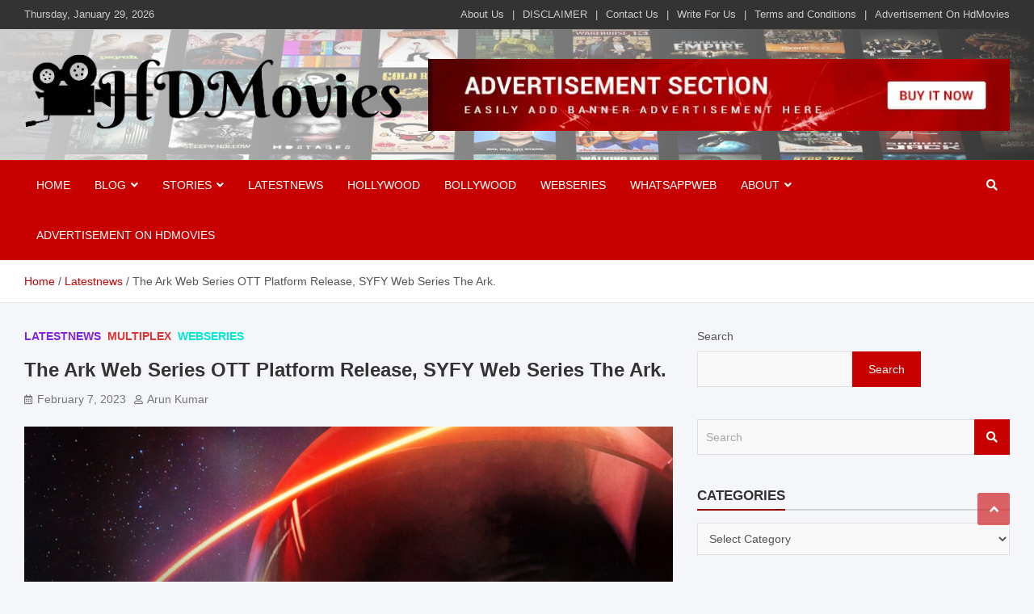

--- FILE ---
content_type: text/html; charset=UTF-8
request_url: https://hdmovies.net.in/the-ark-web-series-ott-platform-release-syfy-web-series-the-ark/
body_size: 74604
content:
<!doctype html><html lang="en-US" prefix="og: https://ogp.me/ns#"><head><script data-no-optimize="1">var litespeed_docref=sessionStorage.getItem("litespeed_docref");litespeed_docref&&(Object.defineProperty(document,"referrer",{get:function(){return litespeed_docref}}),sessionStorage.removeItem("litespeed_docref"));</script> <meta name="adxom-verification" content="itpajrapknura392605e1d3598ec5099e8953d1e5"><meta name="icopify-verification" content="itpajrapknura1561597ea2f8985bd60906b5898f2ae"> <script type="litespeed/javascript" data-src="https://pagead2.googlesyndication.com/pagead/js/adsbygoogle.js?client=ca-pub-7335175564734038"
     crossorigin="anonymous"></script> <script custom-element="amp-auto-ads"
        type="litespeed/javascript" data-src="https://cdn.ampproject.org/v0/amp-auto-ads-0.1.js"></script> <meta charset="UTF-8"><meta name="viewport" content="width=device-width, initial-scale=1, shrink-to-fit=no"><link rel="profile" href="https://gmpg.org/xfn/11"><title>The Ark Web Series OTT Platform Release, SYFY Web Series The Ark. - Hdmovies</title><meta name="description" content="The Ark Web Series OTT Platform Release 2022 की पुष्टि की गई: एपिसोड विवरण के साथ The Ark 2022 की 2022 Web Series रिलीज की तारीख का पता लगाएं।"/><meta name="robots" content="follow, index, max-snippet:-1, max-video-preview:-1, max-image-preview:large"/><link rel="canonical" href="https://hdmovies.net.in/the-ark-web-series-ott-platform-release-syfy-web-series-the-ark/" /><meta property="og:locale" content="en_US" /><meta property="og:type" content="article" /><meta property="og:title" content="The Ark Web Series OTT Platform Release, SYFY Web Series The Ark. - Hdmovies" /><meta property="og:description" content="The Ark Web Series OTT Platform Release 2022 की पुष्टि की गई: एपिसोड विवरण के साथ The Ark 2022 की 2022 Web Series रिलीज की तारीख का पता लगाएं।" /><meta property="og:url" content="https://hdmovies.net.in/the-ark-web-series-ott-platform-release-syfy-web-series-the-ark/" /><meta property="og:site_name" content="Hdmovies" /><meta property="article:section" content="Latestnews" /><meta property="article:published_time" content="2023-02-07T02:53:00+00:00" /><meta name="twitter:card" content="summary_large_image" /><meta name="twitter:title" content="The Ark Web Series OTT Platform Release, SYFY Web Series The Ark. - Hdmovies" /><meta name="twitter:description" content="The Ark Web Series OTT Platform Release 2022 की पुष्टि की गई: एपिसोड विवरण के साथ The Ark 2022 की 2022 Web Series रिलीज की तारीख का पता लगाएं।" /><meta name="twitter:label1" content="Written by" /><meta name="twitter:data1" content="Arun Kumar" /><meta name="twitter:label2" content="Time to read" /><meta name="twitter:data2" content="4 minutes" /> <script type="application/ld+json" class="rank-math-schema-pro">{"@context":"https://schema.org","@graph":[{"@type":["Organization","Person"],"@id":"https://hdmovies.net.in/#person","name":"Hdmovies","url":"https://hdmovies.net.in","logo":{"@type":"ImageObject","@id":"https://hdmovies.net.in/#logo","url":"https://hdmovies.net.in/wp-content/uploads/2024/02/cropped-cropped-Hdmovies__1_-removebg-preview.png","contentUrl":"https://hdmovies.net.in/wp-content/uploads/2024/02/cropped-cropped-Hdmovies__1_-removebg-preview.png","caption":"Hdmovies","inLanguage":"en-US","width":"483","height":"97"},"image":{"@id":"https://hdmovies.net.in/#logo"}},{"@type":"WebSite","@id":"https://hdmovies.net.in/#website","url":"https://hdmovies.net.in","name":"Hdmovies","publisher":{"@id":"https://hdmovies.net.in/#person"},"inLanguage":"en-US"},{"@type":"ImageObject","@id":"https://www.youtube.com/embed/YKtH0mVhwSg","url":"https://www.youtube.com/embed/YKtH0mVhwSg","width":"200","height":"200","inLanguage":"en-US"},{"@type":"WebPage","@id":"https://hdmovies.net.in/the-ark-web-series-ott-platform-release-syfy-web-series-the-ark/#webpage","url":"https://hdmovies.net.in/the-ark-web-series-ott-platform-release-syfy-web-series-the-ark/","name":"The Ark Web Series OTT Platform Release, SYFY Web Series The Ark. - Hdmovies","datePublished":"2023-02-07T02:53:00+00:00","dateModified":"2023-02-07T02:53:00+00:00","isPartOf":{"@id":"https://hdmovies.net.in/#website"},"primaryImageOfPage":{"@id":"https://www.youtube.com/embed/YKtH0mVhwSg"},"inLanguage":"en-US"},{"@type":"Person","@id":"https://hdmovies.net.in/author/arunkparjapti/","name":"Arun Kumar","url":"https://hdmovies.net.in/author/arunkparjapti/","image":{"@type":"ImageObject","@id":"https://hdmovies.net.in/wp-content/litespeed/avatar/7d2c17af07040b7993d70bbd0e4e430b.jpg?ver=1769117005","url":"https://hdmovies.net.in/wp-content/litespeed/avatar/7d2c17af07040b7993d70bbd0e4e430b.jpg?ver=1769117005","caption":"Arun Kumar","inLanguage":"en-US"},"sameAs":["https://hdmovies.net.in"]},{"@type":"NewsArticle","headline":"The Ark Web Series OTT Platform Release, SYFY Web Series The Ark. - Hdmovies","datePublished":"2023-02-07T02:53:00+00:00","dateModified":"2023-02-07T02:53:00+00:00","articleSection":"Latestnews, Multiplex, Webseries","author":{"@id":"https://hdmovies.net.in/author/arunkparjapti/","name":"Arun Kumar"},"publisher":{"@id":"https://hdmovies.net.in/#person"},"description":"The Ark Web Series OTT Platform Release 2022 \u0915\u0940 \u092a\u0941\u0937\u094d\u091f\u093f \u0915\u0940 \u0917\u0908: \u090f\u092a\u093f\u0938\u094b\u0921 \u0935\u093f\u0935\u0930\u0923 \u0915\u0947 \u0938\u093e\u0925 The Ark 2022 \u0915\u0940 2022 Web Series \u0930\u093f\u0932\u0940\u091c \u0915\u0940 \u0924\u093e\u0930\u0940\u0916 \u0915\u093e \u092a\u0924\u093e \u0932\u0917\u093e\u090f\u0902\u0964","copyrightYear":"2023","copyrightHolder":{"@id":"https://hdmovies.net.in/#person"},"name":"The Ark Web Series OTT Platform Release, SYFY Web Series The Ark. - Hdmovies","@id":"https://hdmovies.net.in/the-ark-web-series-ott-platform-release-syfy-web-series-the-ark/#richSnippet","isPartOf":{"@id":"https://hdmovies.net.in/the-ark-web-series-ott-platform-release-syfy-web-series-the-ark/#webpage"},"image":{"@id":"https://www.youtube.com/embed/YKtH0mVhwSg"},"inLanguage":"en-US","mainEntityOfPage":{"@id":"https://hdmovies.net.in/the-ark-web-series-ott-platform-release-syfy-web-series-the-ark/#webpage"}}]}</script> <link rel='dns-prefetch' href='//www.googletagmanager.com' /><link rel='dns-prefetch' href='//fonts.googleapis.com' /><link rel='dns-prefetch' href='//pagead2.googlesyndication.com' /><link rel="alternate" type="application/rss+xml" title="Hdmovies &raquo; Feed" href="https://hdmovies.net.in/feed/" /><link rel="alternate" type="application/rss+xml" title="Hdmovies &raquo; Comments Feed" href="https://hdmovies.net.in/comments/feed/" /><link rel="alternate" type="application/rss+xml" title="Hdmovies &raquo; The Ark Web Series OTT Platform Release, SYFY Web Series The Ark. Comments Feed" href="https://hdmovies.net.in/the-ark-web-series-ott-platform-release-syfy-web-series-the-ark/feed/" /><link rel="alternate" title="oEmbed (JSON)" type="application/json+oembed" href="https://hdmovies.net.in/wp-json/oembed/1.0/embed?url=https%3A%2F%2Fhdmovies.net.in%2Fthe-ark-web-series-ott-platform-release-syfy-web-series-the-ark%2F" /><link rel="alternate" title="oEmbed (XML)" type="text/xml+oembed" href="https://hdmovies.net.in/wp-json/oembed/1.0/embed?url=https%3A%2F%2Fhdmovies.net.in%2Fthe-ark-web-series-ott-platform-release-syfy-web-series-the-ark%2F&#038;format=xml" /><style id='wp-img-auto-sizes-contain-inline-css' type='text/css'>img:is([sizes=auto i],[sizes^="auto," i]){contain-intrinsic-size:3000px 1500px}
/*# sourceURL=wp-img-auto-sizes-contain-inline-css */</style><link data-optimized="2" rel="stylesheet" href="https://hdmovies.net.in/wp-content/litespeed/css/43a435b46c821894745a2afab1fac0d0.css?ver=9d5bc" /><style id='wp-block-search-inline-css' type='text/css'>.wp-block-search__button{margin-left:10px;word-break:normal}.wp-block-search__button.has-icon{line-height:0}.wp-block-search__button svg{height:1.25em;min-height:24px;min-width:24px;width:1.25em;fill:currentColor;vertical-align:text-bottom}:where(.wp-block-search__button){border:1px solid #ccc;padding:6px 10px}.wp-block-search__inside-wrapper{display:flex;flex:auto;flex-wrap:nowrap;max-width:100%}.wp-block-search__label{width:100%}.wp-block-search.wp-block-search__button-only .wp-block-search__button{box-sizing:border-box;display:flex;flex-shrink:0;justify-content:center;margin-left:0;max-width:100%}.wp-block-search.wp-block-search__button-only .wp-block-search__inside-wrapper{min-width:0!important;transition-property:width}.wp-block-search.wp-block-search__button-only .wp-block-search__input{flex-basis:100%;transition-duration:.3s}.wp-block-search.wp-block-search__button-only.wp-block-search__searchfield-hidden,.wp-block-search.wp-block-search__button-only.wp-block-search__searchfield-hidden .wp-block-search__inside-wrapper{overflow:hidden}.wp-block-search.wp-block-search__button-only.wp-block-search__searchfield-hidden .wp-block-search__input{border-left-width:0!important;border-right-width:0!important;flex-basis:0;flex-grow:0;margin:0;min-width:0!important;padding-left:0!important;padding-right:0!important;width:0!important}:where(.wp-block-search__input){appearance:none;border:1px solid #949494;flex-grow:1;font-family:inherit;font-size:inherit;font-style:inherit;font-weight:inherit;letter-spacing:inherit;line-height:inherit;margin-left:0;margin-right:0;min-width:3rem;padding:8px;text-decoration:unset!important;text-transform:inherit}:where(.wp-block-search__button-inside .wp-block-search__inside-wrapper){background-color:#fff;border:1px solid #949494;box-sizing:border-box;padding:4px}:where(.wp-block-search__button-inside .wp-block-search__inside-wrapper) .wp-block-search__input{border:none;border-radius:0;padding:0 4px}:where(.wp-block-search__button-inside .wp-block-search__inside-wrapper) .wp-block-search__input:focus{outline:none}:where(.wp-block-search__button-inside .wp-block-search__inside-wrapper) :where(.wp-block-search__button){padding:4px 8px}.wp-block-search.aligncenter .wp-block-search__inside-wrapper{margin:auto}.wp-block[data-align=right] .wp-block-search.wp-block-search__button-only .wp-block-search__inside-wrapper{float:right}
/*# sourceURL=https://hdmovies.net.in/wp-includes/blocks/search/style.min.css */</style><style id='global-styles-inline-css' type='text/css'>:root{--wp--preset--aspect-ratio--square: 1;--wp--preset--aspect-ratio--4-3: 4/3;--wp--preset--aspect-ratio--3-4: 3/4;--wp--preset--aspect-ratio--3-2: 3/2;--wp--preset--aspect-ratio--2-3: 2/3;--wp--preset--aspect-ratio--16-9: 16/9;--wp--preset--aspect-ratio--9-16: 9/16;--wp--preset--color--black: #000000;--wp--preset--color--cyan-bluish-gray: #abb8c3;--wp--preset--color--white: #ffffff;--wp--preset--color--pale-pink: #f78da7;--wp--preset--color--vivid-red: #cf2e2e;--wp--preset--color--luminous-vivid-orange: #ff6900;--wp--preset--color--luminous-vivid-amber: #fcb900;--wp--preset--color--light-green-cyan: #7bdcb5;--wp--preset--color--vivid-green-cyan: #00d084;--wp--preset--color--pale-cyan-blue: #8ed1fc;--wp--preset--color--vivid-cyan-blue: #0693e3;--wp--preset--color--vivid-purple: #9b51e0;--wp--preset--gradient--vivid-cyan-blue-to-vivid-purple: linear-gradient(135deg,rgb(6,147,227) 0%,rgb(155,81,224) 100%);--wp--preset--gradient--light-green-cyan-to-vivid-green-cyan: linear-gradient(135deg,rgb(122,220,180) 0%,rgb(0,208,130) 100%);--wp--preset--gradient--luminous-vivid-amber-to-luminous-vivid-orange: linear-gradient(135deg,rgb(252,185,0) 0%,rgb(255,105,0) 100%);--wp--preset--gradient--luminous-vivid-orange-to-vivid-red: linear-gradient(135deg,rgb(255,105,0) 0%,rgb(207,46,46) 100%);--wp--preset--gradient--very-light-gray-to-cyan-bluish-gray: linear-gradient(135deg,rgb(238,238,238) 0%,rgb(169,184,195) 100%);--wp--preset--gradient--cool-to-warm-spectrum: linear-gradient(135deg,rgb(74,234,220) 0%,rgb(151,120,209) 20%,rgb(207,42,186) 40%,rgb(238,44,130) 60%,rgb(251,105,98) 80%,rgb(254,248,76) 100%);--wp--preset--gradient--blush-light-purple: linear-gradient(135deg,rgb(255,206,236) 0%,rgb(152,150,240) 100%);--wp--preset--gradient--blush-bordeaux: linear-gradient(135deg,rgb(254,205,165) 0%,rgb(254,45,45) 50%,rgb(107,0,62) 100%);--wp--preset--gradient--luminous-dusk: linear-gradient(135deg,rgb(255,203,112) 0%,rgb(199,81,192) 50%,rgb(65,88,208) 100%);--wp--preset--gradient--pale-ocean: linear-gradient(135deg,rgb(255,245,203) 0%,rgb(182,227,212) 50%,rgb(51,167,181) 100%);--wp--preset--gradient--electric-grass: linear-gradient(135deg,rgb(202,248,128) 0%,rgb(113,206,126) 100%);--wp--preset--gradient--midnight: linear-gradient(135deg,rgb(2,3,129) 0%,rgb(40,116,252) 100%);--wp--preset--font-size--small: 13px;--wp--preset--font-size--medium: 20px;--wp--preset--font-size--large: 36px;--wp--preset--font-size--x-large: 42px;--wp--preset--spacing--20: 0.44rem;--wp--preset--spacing--30: 0.67rem;--wp--preset--spacing--40: 1rem;--wp--preset--spacing--50: 1.5rem;--wp--preset--spacing--60: 2.25rem;--wp--preset--spacing--70: 3.38rem;--wp--preset--spacing--80: 5.06rem;--wp--preset--shadow--natural: 6px 6px 9px rgba(0, 0, 0, 0.2);--wp--preset--shadow--deep: 12px 12px 50px rgba(0, 0, 0, 0.4);--wp--preset--shadow--sharp: 6px 6px 0px rgba(0, 0, 0, 0.2);--wp--preset--shadow--outlined: 6px 6px 0px -3px rgb(255, 255, 255), 6px 6px rgb(0, 0, 0);--wp--preset--shadow--crisp: 6px 6px 0px rgb(0, 0, 0);}:where(.is-layout-flex){gap: 0.5em;}:where(.is-layout-grid){gap: 0.5em;}body .is-layout-flex{display: flex;}.is-layout-flex{flex-wrap: wrap;align-items: center;}.is-layout-flex > :is(*, div){margin: 0;}body .is-layout-grid{display: grid;}.is-layout-grid > :is(*, div){margin: 0;}:where(.wp-block-columns.is-layout-flex){gap: 2em;}:where(.wp-block-columns.is-layout-grid){gap: 2em;}:where(.wp-block-post-template.is-layout-flex){gap: 1.25em;}:where(.wp-block-post-template.is-layout-grid){gap: 1.25em;}.has-black-color{color: var(--wp--preset--color--black) !important;}.has-cyan-bluish-gray-color{color: var(--wp--preset--color--cyan-bluish-gray) !important;}.has-white-color{color: var(--wp--preset--color--white) !important;}.has-pale-pink-color{color: var(--wp--preset--color--pale-pink) !important;}.has-vivid-red-color{color: var(--wp--preset--color--vivid-red) !important;}.has-luminous-vivid-orange-color{color: var(--wp--preset--color--luminous-vivid-orange) !important;}.has-luminous-vivid-amber-color{color: var(--wp--preset--color--luminous-vivid-amber) !important;}.has-light-green-cyan-color{color: var(--wp--preset--color--light-green-cyan) !important;}.has-vivid-green-cyan-color{color: var(--wp--preset--color--vivid-green-cyan) !important;}.has-pale-cyan-blue-color{color: var(--wp--preset--color--pale-cyan-blue) !important;}.has-vivid-cyan-blue-color{color: var(--wp--preset--color--vivid-cyan-blue) !important;}.has-vivid-purple-color{color: var(--wp--preset--color--vivid-purple) !important;}.has-black-background-color{background-color: var(--wp--preset--color--black) !important;}.has-cyan-bluish-gray-background-color{background-color: var(--wp--preset--color--cyan-bluish-gray) !important;}.has-white-background-color{background-color: var(--wp--preset--color--white) !important;}.has-pale-pink-background-color{background-color: var(--wp--preset--color--pale-pink) !important;}.has-vivid-red-background-color{background-color: var(--wp--preset--color--vivid-red) !important;}.has-luminous-vivid-orange-background-color{background-color: var(--wp--preset--color--luminous-vivid-orange) !important;}.has-luminous-vivid-amber-background-color{background-color: var(--wp--preset--color--luminous-vivid-amber) !important;}.has-light-green-cyan-background-color{background-color: var(--wp--preset--color--light-green-cyan) !important;}.has-vivid-green-cyan-background-color{background-color: var(--wp--preset--color--vivid-green-cyan) !important;}.has-pale-cyan-blue-background-color{background-color: var(--wp--preset--color--pale-cyan-blue) !important;}.has-vivid-cyan-blue-background-color{background-color: var(--wp--preset--color--vivid-cyan-blue) !important;}.has-vivid-purple-background-color{background-color: var(--wp--preset--color--vivid-purple) !important;}.has-black-border-color{border-color: var(--wp--preset--color--black) !important;}.has-cyan-bluish-gray-border-color{border-color: var(--wp--preset--color--cyan-bluish-gray) !important;}.has-white-border-color{border-color: var(--wp--preset--color--white) !important;}.has-pale-pink-border-color{border-color: var(--wp--preset--color--pale-pink) !important;}.has-vivid-red-border-color{border-color: var(--wp--preset--color--vivid-red) !important;}.has-luminous-vivid-orange-border-color{border-color: var(--wp--preset--color--luminous-vivid-orange) !important;}.has-luminous-vivid-amber-border-color{border-color: var(--wp--preset--color--luminous-vivid-amber) !important;}.has-light-green-cyan-border-color{border-color: var(--wp--preset--color--light-green-cyan) !important;}.has-vivid-green-cyan-border-color{border-color: var(--wp--preset--color--vivid-green-cyan) !important;}.has-pale-cyan-blue-border-color{border-color: var(--wp--preset--color--pale-cyan-blue) !important;}.has-vivid-cyan-blue-border-color{border-color: var(--wp--preset--color--vivid-cyan-blue) !important;}.has-vivid-purple-border-color{border-color: var(--wp--preset--color--vivid-purple) !important;}.has-vivid-cyan-blue-to-vivid-purple-gradient-background{background: var(--wp--preset--gradient--vivid-cyan-blue-to-vivid-purple) !important;}.has-light-green-cyan-to-vivid-green-cyan-gradient-background{background: var(--wp--preset--gradient--light-green-cyan-to-vivid-green-cyan) !important;}.has-luminous-vivid-amber-to-luminous-vivid-orange-gradient-background{background: var(--wp--preset--gradient--luminous-vivid-amber-to-luminous-vivid-orange) !important;}.has-luminous-vivid-orange-to-vivid-red-gradient-background{background: var(--wp--preset--gradient--luminous-vivid-orange-to-vivid-red) !important;}.has-very-light-gray-to-cyan-bluish-gray-gradient-background{background: var(--wp--preset--gradient--very-light-gray-to-cyan-bluish-gray) !important;}.has-cool-to-warm-spectrum-gradient-background{background: var(--wp--preset--gradient--cool-to-warm-spectrum) !important;}.has-blush-light-purple-gradient-background{background: var(--wp--preset--gradient--blush-light-purple) !important;}.has-blush-bordeaux-gradient-background{background: var(--wp--preset--gradient--blush-bordeaux) !important;}.has-luminous-dusk-gradient-background{background: var(--wp--preset--gradient--luminous-dusk) !important;}.has-pale-ocean-gradient-background{background: var(--wp--preset--gradient--pale-ocean) !important;}.has-electric-grass-gradient-background{background: var(--wp--preset--gradient--electric-grass) !important;}.has-midnight-gradient-background{background: var(--wp--preset--gradient--midnight) !important;}.has-small-font-size{font-size: var(--wp--preset--font-size--small) !important;}.has-medium-font-size{font-size: var(--wp--preset--font-size--medium) !important;}.has-large-font-size{font-size: var(--wp--preset--font-size--large) !important;}.has-x-large-font-size{font-size: var(--wp--preset--font-size--x-large) !important;}
/*# sourceURL=global-styles-inline-css */</style><style id='classic-theme-styles-inline-css' type='text/css'>/*! This file is auto-generated */
.wp-block-button__link{color:#fff;background-color:#32373c;border-radius:9999px;box-shadow:none;text-decoration:none;padding:calc(.667em + 2px) calc(1.333em + 2px);font-size:1.125em}.wp-block-file__button{background:#32373c;color:#fff;text-decoration:none}
/*# sourceURL=/wp-includes/css/classic-themes.min.css */</style><style id='ez-toc-inline-css' type='text/css'>div#ez-toc-container .ez-toc-title {font-size: 120%;}div#ez-toc-container .ez-toc-title {font-weight: 500;}div#ez-toc-container ul li , div#ez-toc-container ul li a {font-size: 95%;}div#ez-toc-container ul li , div#ez-toc-container ul li a {font-weight: 500;}div#ez-toc-container nav ul ul li {font-size: 90%;}.ez-toc-box-title {font-weight: bold; margin-bottom: 10px; text-align: center; text-transform: uppercase; letter-spacing: 1px; color: #666; padding-bottom: 5px;position:absolute;top:-4%;left:5%;background-color: inherit;transition: top 0.3s ease;}.ez-toc-box-title.toc-closed {top:-25%;}
.ez-toc-container-direction {direction: ltr;}.ez-toc-counter ul{counter-reset: item ;}.ez-toc-counter nav ul li a::before {content: counters(item, '.', decimal) '. ';display: inline-block;counter-increment: item;flex-grow: 0;flex-shrink: 0;margin-right: .2em; float: left; }.ez-toc-widget-direction {direction: ltr;}.ez-toc-widget-container ul{counter-reset: item ;}.ez-toc-widget-container nav ul li a::before {content: counters(item, '.', decimal) '. ';display: inline-block;counter-increment: item;flex-grow: 0;flex-shrink: 0;margin-right: .2em; float: left; }
/*# sourceURL=ez-toc-inline-css */</style><style id='generateblocks-inline-css' type='text/css'>.gb-image-32dba019{vertical-align:middle;}:root{--gb-container-width:1100px;}.gb-container .wp-block-image img{vertical-align:middle;}.gb-grid-wrapper .wp-block-image{margin-bottom:0;}.gb-highlight{background:none;}.gb-shape{line-height:0;}
/*# sourceURL=generateblocks-inline-css */</style> <script type="litespeed/javascript" data-src="https://hdmovies.net.in/wp-includes/js/jquery/jquery.min.js" id="jquery-core-js"></script> 
 <script type="litespeed/javascript" data-src="https://www.googletagmanager.com/gtag/js?id=GT-5MG9VLP" id="google_gtagjs-js"></script> <script id="google_gtagjs-js-after" type="litespeed/javascript">window.dataLayer=window.dataLayer||[];function gtag(){dataLayer.push(arguments)}
gtag("set","linker",{"domains":["hdmovies.net.in"]});gtag("js",new Date());gtag("set","developer_id.dZTNiMT",!0);gtag("config","GT-5MG9VLP")</script> <link rel="https://api.w.org/" href="https://hdmovies.net.in/wp-json/" /><link rel="alternate" title="JSON" type="application/json" href="https://hdmovies.net.in/wp-json/wp/v2/posts/153" /><link rel="EditURI" type="application/rsd+xml" title="RSD" href="https://hdmovies.net.in/xmlrpc.php?rsd" /><meta name="generator" content="WordPress 6.9" /><link rel='shortlink' href='https://hdmovies.net.in/?p=153' /><meta name="generator" content="Site Kit by Google 1.171.0" /><link rel="pingback" href="https://hdmovies.net.in/xmlrpc.php"><style type="text/css">/* Font Family > Content */
			body,
			input,
			textarea,
			select {
				font-family: 'Archivo', sans-serif;
			}
		/* Font Family > All Headings/Titles */
			.h1, .h2, .h3, .h4, .h5, .h6, h1, h2, h3, h4, h5, h6 {
				font-family: 'Roboto', sans-serif;
			}
				@media (min-width: 768px) {
				}
		/* Color Scheme > links */
			::selection {
				background-color: #c80000;
				color: #fff;
			}
			::-moz-selection {
				background-color: #c80000;
				color: #fff;
			}
			a,
			a:hover,
			.entry-title a:hover,
			.entry-title a:focus,
			.entry-meta a:hover,
			.entry-meta a:focus,
			.entry-meta .tag-links a,
			.navigation.post-navigation .nav-links a:hover,
			.comment-metadata a.comment-edit-link,
			.widget ul li a:hover,
			.widget_tag_cloud a:hover,
			.widget_archive li a[aria-current="page"],
			.widget_categories .current-cat a,
			.widget_nav_menu ul li.current_page_item > a,
			.widget_nav_menu ul li.current_page_ancestor > a,
			.widget_nav_menu ul li.current-menu-item > a,
			.widget_nav_menu ul li.current-menu-ancestor > a,
			.widget_pages ul li.current_page_item > a,
			.widget_pages ul li.current_page_ancestor > a,
			.woocommerce.widget_product_categories ul.product-categories .current-cat-parent > a,
			.woocommerce.widget_product_categories ul.product-categories .current-cat > a,
			.woocommerce .star-rating,
			.woocommerce .star-rating:before,
			.woocommerce-MyAccount-navigation ul li:hover a,
			.woocommerce-MyAccount-navigation ul li.is-active a,
			.top-stories-bar .entry-title a:hover,
			.top-stories-bar .entry-title a:focus {
				color: #c80000;
			}
		/* Color Scheme > Navigation */
			.navbar {
				background-color: #c80000;
			}
			.main-navigation li ul li:hover > a,
			.main-navigation li ul li:focus > a,
			.main-navigation li ul li:focus-within > a,
			.main-navigation li ul li.current-menu-item > a,
			.main-navigation li ul li.current-menu-ancestor > a,
			.main-navigation li ul li.current_page_item > a,
			.main-navigation li ul li.current_page_ancestor > a {
				color: #c80000;
			}
			@media (max-width: 991px) {
				.main-navigation li:hover > a,
				.main-navigation li:focus > a,
				.main-navigation li:focus-within > a,
				.main-navigation li.current_page_item > a,
				.main-navigation li.current_page_ancestor > a,
				.main-navigation li.current-menu-item > a,
				.main-navigation li.current-menu-ancestor > a,
				.main-navigation li ul li:hover > a,
				.main-navigation li ul li:focus > a,
				.main-navigation li ul li:focus-within > a,
				.main-navigation li ul li.current-menu-item > a,
				.main-navigation li ul li.current-menu-ancestor > a,
				.main-navigation li ul li.current_page_item > a,
				.main-navigation li ul li.current_page_ancestor > a {
					color: #c80000;
				}
			}
		/* Color Scheme > Buttons */
			.btn-theme,
			.btn-outline-theme:hover,
			input[type="reset"],
			input[type="button"],
			input[type="submit"],
			button,
			.back-to-top a,
			.navigation.pagination .page-numbers.current,
			.navigation.pagination a.page-numbers:hover,
			.page-links .post-page-numbers.current,
			.page-links a.post-page-numbers:hover,
			.woocommerce #respond input#submit,
			.woocommerce a.button,
			.woocommerce button.button,
			.woocommerce input.button,
			.woocommerce #respond input#submit.alt,
			.woocommerce a.button.alt,
			.woocommerce button.button.alt,
			.woocommerce input.button.alt,
			.woocommerce #respond input#submit.disabled,
			.woocommerce #respond input#submit:disabled,
			.woocommerce #respond input#submit:disabled[disabled],
			.woocommerce a.button.disabled,
			.woocommerce a.button:disabled,
			.woocommerce a.button:disabled[disabled],
			.woocommerce button.button.disabled,
			.woocommerce button.button:disabled,
			.woocommerce button.button:disabled[disabled],
			.woocommerce input.button.disabled,
			.woocommerce input.button:disabled,
			.woocommerce input.button:disabled[disabled],
			.woocommerce #respond input#submit.disabled:hover,
			.woocommerce #respond input#submit:disabled:hover,
			.woocommerce #respond input#submit:disabled[disabled]:hover,
			.woocommerce a.button.disabled:hover,
			.woocommerce a.button:disabled:hover,
			.woocommerce a.button:disabled[disabled]:hover,
			.woocommerce button.button.disabled:hover,
			.woocommerce button.button:disabled:hover,
			.woocommerce button.button:disabled[disabled]:hover,
			.woocommerce input.button.disabled:hover,
			.woocommerce input.button:disabled:hover,
			.woocommerce input.button:disabled[disabled]:hover,
			.woocommerce span.onsale,
			.woocommerce .widget_price_filter .ui-slider .ui-slider-range,
			.woocommerce .widget_price_filter .ui-slider .ui-slider-handle,
			.woocommerce nav.woocommerce-pagination ul li .page-numbers:hover,
			.woocommerce nav.woocommerce-pagination ul li .page-numbers:focus,
			.woocommerce nav.woocommerce-pagination ul li .page-numbers.current,
			.wp-block-search .wp-block-search__button {
				background-color: #c80000;
			}
			.btn-outline-theme {
				border-color: #c80000;
			}
			.btn-outline-theme {
				color: #c80000;
			}
		/* Color Scheme > Elements */
			.theme-color,
			.format-quote blockquote:before,
			.hentry.sticky .entry-header:before,
			.format-audio .post-content:after,
			.format-image .post-content:after,
			.format-video .post-content:after,
			.format-audio .entry-header:after,
			.format-image .entry-header:after,
			.format-video .entry-header:after {
				color: #c80000;
			}
			.theme-bg-color,
			#search-modal.modal .search-form:after,
			.title-style-8 .widget-title span,
			.title-style-8 .stories-title span,
			.title-style-8 .meta-news-widget-recent-posts .nav-link.widget-title:hover,
			.title-style-8 .meta-news-widget-recent-posts .nav-link.widget-title:hover span,
			.title-style-8 .meta-news-widget-recent-posts .nav-link.widget-title.active,
			.title-style-8 .meta-news-widget-recent-posts .nav-link.widget-title.active span {
				background-color: #c80000;
			}
			.title-style-4 .widget-title:before,
			.title-style-4 .stories-title:before,
			.title-style-6 .widget-title,
			.title-style-6 .stories-title,
			.title-style-8 .widget-title,
			.title-style-8 .stories-title,
			.title-style-4 .meta-news-widget-recent-posts .nav-link.widget-title:hover span,
			.title-style-4 .meta-news-widget-recent-posts .nav-link.widget-title.active span,
			.title-style-6 .meta-news-widget-recent-posts .nav-link.widget-title:hover span,
			.title-style-6 .meta-news-widget-recent-posts .nav-link.widget-title.active span,
			.title-style-8 .meta-news-widget-recent-posts .nav-link.widget-title:hover,
			.title-style-8 .meta-news-widget-recent-posts .nav-link.widget-title:hover span,
			.title-style-8 .meta-news-widget-recent-posts .nav-link.widget-title.active,
			.title-style-8 .meta-news-widget-recent-posts .nav-link.widget-title.active span {
				border-color: #c80000;
			}
		/* Color Scheme > Footer Info Bar */
		.site-info {
			background-color: #c80000;
		}
		/* Elements Color > Footer Navigation Bar */
		.site-footer-navbar {
			background-color: #515151;
		}
		/* Category Color > Amazon Prime Video */
				.entry-meta.category-meta .cat-links a.cat-links-471,
				.entry-meta.category-meta .cat-links a.cat-links-471:hover,
				.site-footer .widget-area .entry-meta.category-meta .cat-links a.cat-links-471,
				.site-footer .widget-area .entry-meta.category-meta .cat-links a.cat-links-471:hover {
					color: #dd3333;
				}
				.post-block .entry-meta.category-meta .cat-links a.cat-links-471,
				.site-footer .widget-area .post-block .entry-meta.category-meta .cat-links a.cat-links-471,
				.post-block .entry-meta.category-meta .cat-links a.cat-links-471:hover,
				.site-footer .widget-area .post-block .entry-meta.category-meta .cat-links a.cat-links-471:hover {
					background-color: #dd3333;
					color: #fff;
				}
				.post-block .entry-meta.category-meta .cat-links a.cat-links-471:hover,
				.site-footer .widget-area .post-block .entry-meta.category-meta .cat-links a.cat-links-471:hover {
					color: rgba(255, 255, 255, 0.85);
				}
			/* Category Color > Blog */
				.entry-meta.category-meta .cat-links a.cat-links-1,
				.entry-meta.category-meta .cat-links a.cat-links-1:hover,
				.site-footer .widget-area .entry-meta.category-meta .cat-links a.cat-links-1,
				.site-footer .widget-area .entry-meta.category-meta .cat-links a.cat-links-1:hover {
					color: #dd9933;
				}
				.post-block .entry-meta.category-meta .cat-links a.cat-links-1,
				.site-footer .widget-area .post-block .entry-meta.category-meta .cat-links a.cat-links-1,
				.post-block .entry-meta.category-meta .cat-links a.cat-links-1:hover,
				.site-footer .widget-area .post-block .entry-meta.category-meta .cat-links a.cat-links-1:hover {
					background-color: #dd9933;
					color: #fff;
				}
				.post-block .entry-meta.category-meta .cat-links a.cat-links-1:hover,
				.site-footer .widget-area .post-block .entry-meta.category-meta .cat-links a.cat-links-1:hover {
					color: rgba(255, 255, 255, 0.85);
				}
			/* Category Color > Bollywood */
				.entry-meta.category-meta .cat-links a.cat-links-25,
				.entry-meta.category-meta .cat-links a.cat-links-25:hover,
				.site-footer .widget-area .entry-meta.category-meta .cat-links a.cat-links-25,
				.site-footer .widget-area .entry-meta.category-meta .cat-links a.cat-links-25:hover {
					color: #49f722;
				}
				.post-block .entry-meta.category-meta .cat-links a.cat-links-25,
				.site-footer .widget-area .post-block .entry-meta.category-meta .cat-links a.cat-links-25,
				.post-block .entry-meta.category-meta .cat-links a.cat-links-25:hover,
				.site-footer .widget-area .post-block .entry-meta.category-meta .cat-links a.cat-links-25:hover {
					background-color: #49f722;
					color: #fff;
				}
				.post-block .entry-meta.category-meta .cat-links a.cat-links-25:hover,
				.site-footer .widget-area .post-block .entry-meta.category-meta .cat-links a.cat-links-25:hover {
					color: rgba(255, 255, 255, 0.85);
				}
			/* Category Color > Disney+Hotstar */
				.entry-meta.category-meta .cat-links a.cat-links-6,
				.entry-meta.category-meta .cat-links a.cat-links-6:hover,
				.site-footer .widget-area .entry-meta.category-meta .cat-links a.cat-links-6,
				.site-footer .widget-area .entry-meta.category-meta .cat-links a.cat-links-6:hover {
					color: #dd3333;
				}
				.post-block .entry-meta.category-meta .cat-links a.cat-links-6,
				.site-footer .widget-area .post-block .entry-meta.category-meta .cat-links a.cat-links-6,
				.post-block .entry-meta.category-meta .cat-links a.cat-links-6:hover,
				.site-footer .widget-area .post-block .entry-meta.category-meta .cat-links a.cat-links-6:hover {
					background-color: #dd3333;
					color: #fff;
				}
				.post-block .entry-meta.category-meta .cat-links a.cat-links-6:hover,
				.site-footer .widget-area .post-block .entry-meta.category-meta .cat-links a.cat-links-6:hover {
					color: rgba(255, 255, 255, 0.85);
				}
			/* Category Color > Hollywood */
				.entry-meta.category-meta .cat-links a.cat-links-22,
				.entry-meta.category-meta .cat-links a.cat-links-22:hover,
				.site-footer .widget-area .entry-meta.category-meta .cat-links a.cat-links-22,
				.site-footer .widget-area .entry-meta.category-meta .cat-links a.cat-links-22:hover {
					color: #81d742;
				}
				.post-block .entry-meta.category-meta .cat-links a.cat-links-22,
				.site-footer .widget-area .post-block .entry-meta.category-meta .cat-links a.cat-links-22,
				.post-block .entry-meta.category-meta .cat-links a.cat-links-22:hover,
				.site-footer .widget-area .post-block .entry-meta.category-meta .cat-links a.cat-links-22:hover {
					background-color: #81d742;
					color: #fff;
				}
				.post-block .entry-meta.category-meta .cat-links a.cat-links-22:hover,
				.site-footer .widget-area .post-block .entry-meta.category-meta .cat-links a.cat-links-22:hover {
					color: rgba(255, 255, 255, 0.85);
				}
			/* Category Color > Jio Cinema */
				.entry-meta.category-meta .cat-links a.cat-links-350,
				.entry-meta.category-meta .cat-links a.cat-links-350:hover,
				.site-footer .widget-area .entry-meta.category-meta .cat-links a.cat-links-350,
				.site-footer .widget-area .entry-meta.category-meta .cat-links a.cat-links-350:hover {
					color: #dd3333;
				}
				.post-block .entry-meta.category-meta .cat-links a.cat-links-350,
				.site-footer .widget-area .post-block .entry-meta.category-meta .cat-links a.cat-links-350,
				.post-block .entry-meta.category-meta .cat-links a.cat-links-350:hover,
				.site-footer .widget-area .post-block .entry-meta.category-meta .cat-links a.cat-links-350:hover {
					background-color: #dd3333;
					color: #fff;
				}
				.post-block .entry-meta.category-meta .cat-links a.cat-links-350:hover,
				.site-footer .widget-area .post-block .entry-meta.category-meta .cat-links a.cat-links-350:hover {
					color: rgba(255, 255, 255, 0.85);
				}
			/* Category Color > Latestnews */
				.entry-meta.category-meta .cat-links a.cat-links-4,
				.entry-meta.category-meta .cat-links a.cat-links-4:hover,
				.site-footer .widget-area .entry-meta.category-meta .cat-links a.cat-links-4,
				.site-footer .widget-area .entry-meta.category-meta .cat-links a.cat-links-4:hover {
					color: #8224e3;
				}
				.post-block .entry-meta.category-meta .cat-links a.cat-links-4,
				.site-footer .widget-area .post-block .entry-meta.category-meta .cat-links a.cat-links-4,
				.post-block .entry-meta.category-meta .cat-links a.cat-links-4:hover,
				.site-footer .widget-area .post-block .entry-meta.category-meta .cat-links a.cat-links-4:hover {
					background-color: #8224e3;
					color: #fff;
				}
				.post-block .entry-meta.category-meta .cat-links a.cat-links-4:hover,
				.site-footer .widget-area .post-block .entry-meta.category-meta .cat-links a.cat-links-4:hover {
					color: rgba(255, 255, 255, 0.85);
				}
			/* Category Color > Movie */
				.entry-meta.category-meta .cat-links a.cat-links-2,
				.entry-meta.category-meta .cat-links a.cat-links-2:hover,
				.site-footer .widget-area .entry-meta.category-meta .cat-links a.cat-links-2,
				.site-footer .widget-area .entry-meta.category-meta .cat-links a.cat-links-2:hover {
					color: #d831af;
				}
				.post-block .entry-meta.category-meta .cat-links a.cat-links-2,
				.site-footer .widget-area .post-block .entry-meta.category-meta .cat-links a.cat-links-2,
				.post-block .entry-meta.category-meta .cat-links a.cat-links-2:hover,
				.site-footer .widget-area .post-block .entry-meta.category-meta .cat-links a.cat-links-2:hover {
					background-color: #d831af;
					color: #fff;
				}
				.post-block .entry-meta.category-meta .cat-links a.cat-links-2:hover,
				.site-footer .widget-area .post-block .entry-meta.category-meta .cat-links a.cat-links-2:hover {
					color: rgba(255, 255, 255, 0.85);
				}
			/* Category Color > Multiplex */
				.entry-meta.category-meta .cat-links a.cat-links-9,
				.entry-meta.category-meta .cat-links a.cat-links-9:hover,
				.site-footer .widget-area .entry-meta.category-meta .cat-links a.cat-links-9,
				.site-footer .widget-area .entry-meta.category-meta .cat-links a.cat-links-9:hover {
					color: #dd3333;
				}
				.post-block .entry-meta.category-meta .cat-links a.cat-links-9,
				.site-footer .widget-area .post-block .entry-meta.category-meta .cat-links a.cat-links-9,
				.post-block .entry-meta.category-meta .cat-links a.cat-links-9:hover,
				.site-footer .widget-area .post-block .entry-meta.category-meta .cat-links a.cat-links-9:hover {
					background-color: #dd3333;
					color: #fff;
				}
				.post-block .entry-meta.category-meta .cat-links a.cat-links-9:hover,
				.site-footer .widget-area .post-block .entry-meta.category-meta .cat-links a.cat-links-9:hover {
					color: rgba(255, 255, 255, 0.85);
				}
			/* Category Color > Netflix */
				.entry-meta.category-meta .cat-links a.cat-links-7,
				.entry-meta.category-meta .cat-links a.cat-links-7:hover,
				.site-footer .widget-area .entry-meta.category-meta .cat-links a.cat-links-7,
				.site-footer .widget-area .entry-meta.category-meta .cat-links a.cat-links-7:hover {
					color: #dd3333;
				}
				.post-block .entry-meta.category-meta .cat-links a.cat-links-7,
				.site-footer .widget-area .post-block .entry-meta.category-meta .cat-links a.cat-links-7,
				.post-block .entry-meta.category-meta .cat-links a.cat-links-7:hover,
				.site-footer .widget-area .post-block .entry-meta.category-meta .cat-links a.cat-links-7:hover {
					background-color: #dd3333;
					color: #fff;
				}
				.post-block .entry-meta.category-meta .cat-links a.cat-links-7:hover,
				.site-footer .widget-area .post-block .entry-meta.category-meta .cat-links a.cat-links-7:hover {
					color: rgba(255, 255, 255, 0.85);
				}
			/* Category Color > SonyLiv */
				.entry-meta.category-meta .cat-links a.cat-links-13,
				.entry-meta.category-meta .cat-links a.cat-links-13:hover,
				.site-footer .widget-area .entry-meta.category-meta .cat-links a.cat-links-13,
				.site-footer .widget-area .entry-meta.category-meta .cat-links a.cat-links-13:hover {
					color: #dd3333;
				}
				.post-block .entry-meta.category-meta .cat-links a.cat-links-13,
				.site-footer .widget-area .post-block .entry-meta.category-meta .cat-links a.cat-links-13,
				.post-block .entry-meta.category-meta .cat-links a.cat-links-13:hover,
				.site-footer .widget-area .post-block .entry-meta.category-meta .cat-links a.cat-links-13:hover {
					background-color: #dd3333;
					color: #fff;
				}
				.post-block .entry-meta.category-meta .cat-links a.cat-links-13:hover,
				.site-footer .widget-area .post-block .entry-meta.category-meta .cat-links a.cat-links-13:hover {
					color: rgba(255, 255, 255, 0.85);
				}
			/* Category Color > Webseries */
				.entry-meta.category-meta .cat-links a.cat-links-5,
				.entry-meta.category-meta .cat-links a.cat-links-5:hover,
				.site-footer .widget-area .entry-meta.category-meta .cat-links a.cat-links-5,
				.site-footer .widget-area .entry-meta.category-meta .cat-links a.cat-links-5:hover {
					color: #00e8d8;
				}
				.post-block .entry-meta.category-meta .cat-links a.cat-links-5,
				.site-footer .widget-area .post-block .entry-meta.category-meta .cat-links a.cat-links-5,
				.post-block .entry-meta.category-meta .cat-links a.cat-links-5:hover,
				.site-footer .widget-area .post-block .entry-meta.category-meta .cat-links a.cat-links-5:hover {
					background-color: #00e8d8;
					color: #fff;
				}
				.post-block .entry-meta.category-meta .cat-links a.cat-links-5:hover,
				.site-footer .widget-area .post-block .entry-meta.category-meta .cat-links a.cat-links-5:hover {
					color: rgba(255, 255, 255, 0.85);
				}
			/* Font Color > Sections/Widgets Title */
			.widget-title,
			.widget-title a,
			.widget-title span,
			.stories-title span,
			.title-style-8 .widget-title span,
			.title-style-8 .stories-title span,
			.meta-news-widget-recent-posts .nav-link:hover,
			.meta-news-widget-recent-posts .nav-link.active,
			.meta-news-widget-recent-posts .nav-link:hover span,
			.meta-news-widget-recent-posts .nav-link.active span,
			.title-style-8 .meta-news-widget-recent-posts .nav-link.widget-title:hover,
			.title-style-8 .meta-news-widget-recent-posts .nav-link.widget-title:hover span,
			.title-style-8 .meta-news-widget-recent-posts .nav-link.widget-title.active,
			.title-style-8 .meta-news-widget-recent-posts .nav-link.widget-title.active span {
				color: #333333;
			}
		/* Font Color > Footer Widgets Title */
			.site-footer .widget-title,
			.site-footer .widget-title a,
			.site-footer .widget-title span,
			.title-style-8.site-footer .widget-title span,
			.site-footer .meta-news-widget-recent-posts .nav-link:hover,
			.site-footer .meta-news-widget-recent-posts .nav-link.active,
			.site-footer .meta-news-widget-recent-posts .nav-link:hover span,
			.site-footer .meta-news-widget-recent-posts .nav-link.active span,
			.title-style-8.site-footer .meta-news-widget-recent-posts .nav-link.widget-title:hover,
			.title-style-8.site-footer .meta-news-widget-recent-posts .nav-link.widget-title:hover span,
			.title-style-8.site-footer .meta-news-widget-recent-posts .nav-link.widget-title.active,
			.title-style-8.site-footer .meta-news-widget-recent-posts .nav-link.widget-title.active span {
				color: #333333;
			}
		/* Font Color > Footer Widgets Link Hover */
			.site-footer .widget-area a,
			.site-footer .widget-area a:hover,
			.site-footer .widget-area a:focus,
			.site-footer .widget-area .entry-title a:hover,
			.site-footer .widget-area .entry-title a:focus,
			.site-footer .widget-area .entry-meta a:hover,
			.site-footer .widget-area .entry-meta a:focus,
			.site-footer .widget ul li a:hover,
			.site-footer .widget-area .widget_tag_cloud a:hover,
			.site-footer .widget_categories .current-cat a,
			.site-footer .widget_nav_menu ul li.current_page_item > a,
			.site-footer .widget_nav_menu ul li.current_page_ancestor > a,
			.site-footer .widget_nav_menu ul li.current-menu-item > a,
			.site-footer .widget_nav_menu ul li.current-menu-ancestor > a,
			.site-footer .widget_pages ul li.current_page_item > a,
			.site-footer .widget_pages ul li.current_page_ancestor > a {
				color: #c80000;
			}
		/* Font Color > Footer Navbar */
			.site-footer-navbar .navigation-menu ul li a,
			.site-footer-navbar .social-profiles ul li a {
				color: #b2b2b2;
			}
		/* Font Color > Footer Navbar Link Hover */
			.site-footer-navbar .navigation-menu ul li:hover > a,
			.site-footer-navbar .navigation-menu ul li:focus > a,
			.site-footer-navbar .navigation-menu ul li:focus-within > a,
			.site-footer-navbar .navigation-menu ul li.current_page_item > a,
			.site-footer-navbar .navigation-menu ul li.current_page_ancestor > a,
			.site-footer-navbar .navigation-menu ul li.current-menu-item > a,
			.site-footer-navbar .navigation-menu ul li.current-menu-ancestor > a {
				color: #ffffff;
			}</style><meta name="google-adsense-platform-account" content="ca-host-pub-2644536267352236"><meta name="google-adsense-platform-domain" content="sitekit.withgoogle.com">
<style type="text/css">.site-title,
			.site-description {
				position: absolute;
				clip: rect(1px, 1px, 1px, 1px);
			}</style> <script type="litespeed/javascript" data-src="https://pagead2.googlesyndication.com/pagead/js/adsbygoogle.js?client=ca-pub-7335175564734038&amp;host=ca-host-pub-2644536267352236" crossorigin="anonymous"></script> <link rel="icon" href="https://hdmovies.net.in/wp-content/uploads/2024/02/cropped-Hdmovies__3_-removebg-preview-32x32.png" sizes="32x32" /><link rel="icon" href="https://hdmovies.net.in/wp-content/uploads/2024/02/cropped-Hdmovies__3_-removebg-preview-192x192.png" sizes="192x192" /><link rel="apple-touch-icon" href="https://hdmovies.net.in/wp-content/uploads/2024/02/cropped-Hdmovies__3_-removebg-preview-180x180.png" /><meta name="msapplication-TileImage" content="https://hdmovies.net.in/wp-content/uploads/2024/02/cropped-Hdmovies__3_-removebg-preview-270x270.png" />
 <script type="litespeed/javascript">gtag('event','conversion',{'send_to':'AW-332386917/tOCNCJzSnZgbEOWkv54B','value':1.0,'currency':'INR'})</script> </head><body class="wp-singular post-template-default single single-post postid-153 single-format-standard wp-custom-logo wp-theme-meta-news-pro theme-body">
<amp-auto-ads type="adsense"
data-ad-client="ca-pub-7335175564734038">
</amp-auto-ads><div id="page" class="site">
<a class="skip-link screen-reader-text" href="#content">Skip to content</a><header id="masthead" class="site-header"><div class="info-bar infobar-links-on"><div class="container"><div class="info-bar-wrap"><div class="row gutter-10"><div class="col-12 col-sm contact-section"><ul><li class="date">Thursday, January 29, 2026</li></ul></div><div class="col-sm-auto infobar-links order-md-2">
<button class="infobar-links-menu-toggle">Responsive Menu</button><ul><li id="menu-item-1622" class="menu-item menu-item-type-post_type menu-item-object-page menu-item-1622"><a href="https://hdmovies.net.in/about-us/">About Us</a></li><li id="menu-item-1623" class="menu-item menu-item-type-post_type menu-item-object-page menu-item-1623"><a href="https://hdmovies.net.in/disclaimer/">DISCLAIMER</a></li><li id="menu-item-1624" class="menu-item menu-item-type-post_type menu-item-object-page menu-item-1624"><a href="https://hdmovies.net.in/contact-us/">Contact Us</a></li><li id="menu-item-1625" class="menu-item menu-item-type-post_type menu-item-object-page menu-item-1625"><a href="https://hdmovies.net.in/write-for-us/">Write For Us</a></li><li id="menu-item-1626" class="menu-item menu-item-type-post_type menu-item-object-page menu-item-1626"><a href="https://hdmovies.net.in/terms-and-conditions/">Terms and Conditions</a></li><li id="menu-item-1627" class="menu-item menu-item-type-post_type menu-item-object-page menu-item-1627"><a href="https://hdmovies.net.in/advertisement-on-hdmovies/">Advertisement On HdMovies</a></li></ul></div></div></div></div></div><div class="navbar-head navbar-bg-set header-overlay-light"  style="background-image:url('https://hdmovies.net.in/wp-content/uploads/2024/03/20493501-1.jpg');"><div class="container"><div class="navbar-head-inner"><div class="site-branding">
<a href="https://hdmovies.net.in/" class="custom-logo-link" rel="home"><img data-lazyloaded="1" src="[data-uri]" width="483" height="97" data-src="https://hdmovies.net.in/wp-content/uploads/2024/02/cropped-cropped-Hdmovies__1_-removebg-preview.png" class="custom-logo" alt="Hdmovies" decoding="async" data-srcset="https://hdmovies.net.in/wp-content/uploads/2024/02/cropped-cropped-Hdmovies__1_-removebg-preview.png 483w, https://hdmovies.net.in/wp-content/uploads/2024/02/cropped-cropped-Hdmovies__1_-removebg-preview-300x60.png 300w" data-sizes="(max-width: 483px) 100vw, 483px" /></a><div class="site-title-wrap"><h2 class="site-title"><a class="site-title-link" href="https://hdmovies.net.in/" rel="home">Hdmovies</a></h2></div></div><div class="navbar-ad-section">
<a href="https://hdmovies.net.in/advertisement-on-hdmovies/" target="_blank" rel="noopener noreferrer" class="navbar-ad">
<img data-lazyloaded="1" src="[data-uri]" width="728" height="90" class="img-fluid" data-src="https://hdmovies.net.in/wp-content/uploads/2025/04/728x90-1.webp" alt="Banner Add">
</a></div></div></div></div><nav class="navbar" id="sticky-navigation-bar"><div class="container"><div class="navigation-icons-wrap">
<button class="navbar-toggler menu-toggle" type="button" data-toggle="collapse" data-target="#navbarCollapse" aria-controls="navbarCollapse" aria-expanded="false" aria-label="Toggle navigation"></button>
<a href="#" class="search-modal-toggle" data-toggle="modal" data-target="#search-modal"><i class="fas fa-search"></i></a></div></div><div class="navbar-inner"><div class="container"><div class="navigation-wrap"><div class="navbar-main"><div class="collapse navbar-collapse" id="navbarCollapse"><div id="site-navigation" class="main-navigation nav-uppercase" role="navigation"><ul class="nav-menu navbar-nav"><li id="menu-item-1628" class="menu-item menu-item-type-post_type menu-item-object-page menu-item-home menu-item-1628"><a href="https://hdmovies.net.in/">Home</a></li><li id="menu-item-1683" class="menu-item menu-item-type-post_type menu-item-object-page current_page_parent menu-item-has-children menu-item-1683"><a href="https://hdmovies.net.in/blog-2/">BLOG</a><ul class="sub-menu"><li id="menu-item-966" class="menu-item menu-item-type-taxonomy menu-item-object-category menu-item-966"><a href="https://hdmovies.net.in/category/movie/">Movie</a></li><li id="menu-item-968" class="menu-item menu-item-type-taxonomy menu-item-object-category menu-item-968"><a href="https://hdmovies.net.in/category/netflix/">Netflix</a></li><li id="menu-item-967" class="menu-item menu-item-type-taxonomy menu-item-object-category menu-item-967"><a href="https://hdmovies.net.in/category/tvserials/">TVSerials</a></li><li id="menu-item-970" class="menu-item menu-item-type-taxonomy menu-item-object-category current-post-ancestor current-menu-parent current-post-parent menu-item-970"><a href="https://hdmovies.net.in/category/multiplex/">Multiplex</a></li><li id="menu-item-1684" class="menu-item menu-item-type-taxonomy menu-item-object-category menu-item-1684"><a href="https://hdmovies.net.in/category/sonyliv/">SonyLiv</a></li><li id="menu-item-1685" class="menu-item menu-item-type-taxonomy menu-item-object-category menu-item-1685"><a href="https://hdmovies.net.in/category/zee5/">Zee5</a></li></ul></li><li id="menu-item-4890" class="menu-item menu-item-type-custom menu-item-object-custom menu-item-has-children menu-item-4890"><a href="https://hdmovies.net.in/indian_mythology_stories_for_kids/">Stories</a><ul class="sub-menu"><li id="menu-item-4891" class="menu-item menu-item-type-custom menu-item-object-custom menu-item-4891"><a href="https://hdmovies.net.in/stories-of-shri-krishna/">Krishna Stories</a></li></ul></li><li id="menu-item-963" class="menu-item menu-item-type-taxonomy menu-item-object-category current-post-ancestor current-menu-parent current-post-parent menu-item-963"><a href="https://hdmovies.net.in/category/latestnews/">Latestnews</a></li><li id="menu-item-964" class="menu-item menu-item-type-taxonomy menu-item-object-category menu-item-964"><a href="https://hdmovies.net.in/category/hollywood/">Hollywood</a></li><li id="menu-item-965" class="menu-item menu-item-type-taxonomy menu-item-object-category menu-item-965"><a href="https://hdmovies.net.in/category/bollywood/">Bollywood</a></li><li id="menu-item-969" class="menu-item menu-item-type-taxonomy menu-item-object-category current-post-ancestor current-menu-parent current-post-parent menu-item-969"><a href="https://hdmovies.net.in/category/webseries/">Webseries</a></li><li id="menu-item-1042" class="menu-item menu-item-type-custom menu-item-object-custom menu-item-1042"><a href="https://www.whatsappweb.org.in/">Whatsappweb</a></li><li id="menu-item-994" class="menu-item menu-item-type-custom menu-item-object-custom menu-item-has-children menu-item-994"><a href="#">About</a><ul class="sub-menu"><li id="menu-item-995" class="menu-item menu-item-type-post_type menu-item-object-page menu-item-995"><a href="https://hdmovies.net.in/about-us/">About Us</a></li><li id="menu-item-997" class="menu-item menu-item-type-post_type menu-item-object-page menu-item-997"><a href="https://hdmovies.net.in/contact-us/">Contact Us</a></li><li id="menu-item-998" class="menu-item menu-item-type-post_type menu-item-object-page menu-item-998"><a href="https://hdmovies.net.in/disclaimer/">DISCLAIMER</a></li><li id="menu-item-1000" class="menu-item menu-item-type-post_type menu-item-object-page menu-item-1000"><a href="https://hdmovies.net.in/write-for-us/">Write For Us</a></li><li id="menu-item-1001" class="menu-item menu-item-type-post_type menu-item-object-page menu-item-1001"><a href="https://hdmovies.net.in/terms-and-conditions/">Terms and Conditions</a></li></ul></li><li id="menu-item-1003" class="menu-item menu-item-type-post_type menu-item-object-page menu-item-1003"><a href="https://hdmovies.net.in/advertisement-on-hdmovies/">Advertisement On HdMovies</a></li></ul></div></div></div><div class="navbar-right"><div class="navbar-element-item navbar-search">
<a href="#" class="search-modal-toggle" data-toggle="modal" data-target="#search-modal"><i class="fas fa-search"></i></a></div></div></div></div></div></nav><div id="breadcrumb"><div class="container"><div role="navigation" aria-label="Breadcrumbs" class="breadcrumb-trail breadcrumbs" itemprop="breadcrumb"><ul class="trail-items" itemscope itemtype="http://schema.org/BreadcrumbList"><meta name="numberOfItems" content="3" /><meta name="itemListOrder" content="Ascending" /><li itemprop="itemListElement" itemscope itemtype="http://schema.org/ListItem" class="trail-item trail-begin"><a href="https://hdmovies.net.in/" rel="home" itemprop="item"><span itemprop="name">Home</span></a><meta itemprop="position" content="1" /></li><li itemprop="itemListElement" itemscope itemtype="http://schema.org/ListItem" class="trail-item"><a href="https://hdmovies.net.in/category/latestnews/" itemprop="item"><span itemprop="name">Latestnews</span></a><meta itemprop="position" content="2" /></li><li itemprop="itemListElement" itemscope itemtype="http://schema.org/ListItem" class="trail-item trail-end"><span itemprop="name">The Ark Web Series OTT Platform Release, SYFY Web Series The Ark.</span><meta itemprop="position" content="3" /></li></ul></div></div></div></header><div id="content" class="site-content title-style-9"><div class="container"><div class="row justify-content-center site-content-row"><div id="primary" class="col-lg-8 content-area sticky-column-bottom"><div class="column-inner"><main id="main" class="site-main"><div class="post-153 post type-post status-publish format-standard hentry category-latestnews category-multiplex category-webseries"><header class="entry-header"><div class="entry-meta category-meta"><div class="cat-links">
<a class="cat-links-4" href="https://hdmovies.net.in/category/latestnews/">Latestnews</a>
<a class="cat-links-9" href="https://hdmovies.net.in/category/multiplex/">Multiplex</a>
<a class="cat-links-5" href="https://hdmovies.net.in/category/webseries/">Webseries</a></div></div><h1 class="entry-title">The Ark Web Series OTT Platform Release, SYFY Web Series The Ark.</h1><div class="entry-meta entry-meta-icon"><div class="date"><a href="https://hdmovies.net.in/the-ark-web-series-ott-platform-release-syfy-web-series-the-ark/" title="The Ark Web Series OTT Platform Release, SYFY Web Series The Ark.">February 7, 2023</a></div><div class="by-author vcard author"><a href="https://hdmovies.net.in/author/arunkparjapti/">Arun Kumar</a></div></div></header><div class="entry-content"><table align="center" cellpadding="0" cellspacing="0" style="margin-left: auto; margin-right: auto;"><tbody><tr><td style="text-align: center;"><a href="https://blogger.googleusercontent.com/img/b/R29vZ2xl/AVvXsEgcjR6N_P3h7ijwkW4Xw86-D9y83fmfE4N8zrHkdMDeV-VXhxaYkrDBPaGL8CDcFSdfkxYyZFlVrd4vxLhxK9DZ2oS8Idlo641tnqHJBxwh5Izv4k-9xHR_vexGMSlfgLe7LsiyFdBbRQ0pUzIBbI1DjH1eNzOQLrqlCUvmfyQ-R7brQJ9onrpKtLE6/s972/The%20Ark%20Web%20Series%20OTT%20Platform%20Release.png" style="margin-left: auto; margin-right: auto;" target="_blank" rel="noopener"><div class='code-block code-block-5' style='margin: 8px 0; clear: both;'> <script type="litespeed/javascript" data-src="https://pagead2.googlesyndication.com/pagead/js/adsbygoogle.js?client=ca-pub-7335175564734038"
     crossorigin="anonymous"></script> 
<ins class="adsbygoogle"
style="display:block"
data-ad-client="ca-pub-7335175564734038"
data-ad-slot="8959003985"
data-ad-format="auto"
data-full-width-responsive="true"></ins> <script type="litespeed/javascript">(adsbygoogle=window.adsbygoogle||[]).push({})</script></div>
<img data-lazyloaded="1" src="[data-uri]" width="972" height="520" decoding="async" alt="The Ark Web Series OTT Platform Release, SYFY Web Series The Ark." border="0" data-original-height="520" data-original-width="972" data-src="https://blogger.googleusercontent.com/img/b/R29vZ2xl/AVvXsEgcjR6N_P3h7ijwkW4Xw86-D9y83fmfE4N8zrHkdMDeV-VXhxaYkrDBPaGL8CDcFSdfkxYyZFlVrd4vxLhxK9DZ2oS8Idlo641tnqHJBxwh5Izv4k-9xHR_vexGMSlfgLe7LsiyFdBbRQ0pUzIBbI1DjH1eNzOQLrqlCUvmfyQ-R7brQJ9onrpKtLE6/s16000/The%20Ark%20Web%20Series%20OTT%20Platform%20Release.png" title="The Ark Web Series OTT Platform Release, SYFY Web Series The Ark." /><div class='code-block code-block-4' style='margin: 8px 0; clear: both;'> <script type="litespeed/javascript" data-src="https://pagead2.googlesyndication.com/pagead/js/adsbygoogle.js?client=ca-pub-7335175564734038"
     crossorigin="anonymous"></script> 
<ins class="adsbygoogle"
style="display:block"
data-ad-client="ca-pub-7335175564734038"
data-ad-slot="8959003985"
data-ad-format="auto"
data-full-width-responsive="true"></ins> <script type="litespeed/javascript">(adsbygoogle=window.adsbygoogle||[]).push({})</script></div>
</a></td></tr><tr><td style="text-align: center;">Image Credits: SYFY | Image Source: SYFY</td></tr></tbody></table><p></p><div class='code-block code-block-6' style='margin: 8px auto; text-align: center; display: block; clear: both;'> <script type="litespeed/javascript" data-src="https://pagead2.googlesyndication.com/pagead/js/adsbygoogle.js?client=ca-pub-7335175564734038"
     crossorigin="anonymous"></script> 
<ins class="adsbygoogle"
style="display:block"
data-ad-client="ca-pub-7335175564734038"
data-ad-slot="8959003985"
data-ad-format="auto"
data-full-width-responsive="true"></ins> <script type="litespeed/javascript">(adsbygoogle=window.adsbygoogle||[]).push({})</script></div><p dir="ltr" style="line-height: 1.38; margin-bottom: 0pt; margin-top: 0pt; text-align: justify;"></p><p style="text-align: justify;"><b style="font-weight: normal;"><span style="font-size: medium;"><br /></span></b></p><div id="ez-toc-container" class="ez-toc-v2_0_80 counter-hierarchy ez-toc-counter ez-toc-grey ez-toc-container-direction"><div class="ez-toc-title-container"><p class="ez-toc-title" style="cursor:inherit">Table of Contents</p>
<span class="ez-toc-title-toggle"><a href="#" class="ez-toc-pull-right ez-toc-btn ez-toc-btn-xs ez-toc-btn-default ez-toc-toggle" aria-label="Toggle Table of Content"><span class="ez-toc-js-icon-con"><span class=""><span class="eztoc-hide" style="display:none;">Toggle</span><span class="ez-toc-icon-toggle-span"><svg style="fill: #999;color:#999" xmlns="http://www.w3.org/2000/svg" class="list-377408" width="20px" height="20px" viewBox="0 0 24 24" fill="none"><path d="M6 6H4v2h2V6zm14 0H8v2h12V6zM4 11h2v2H4v-2zm16 0H8v2h12v-2zM4 16h2v2H4v-2zm16 0H8v2h12v-2z" fill="currentColor"></path></svg><svg style="fill: #999;color:#999" class="arrow-unsorted-368013" xmlns="http://www.w3.org/2000/svg" width="10px" height="10px" viewBox="0 0 24 24" version="1.2" baseProfile="tiny"><path d="M18.2 9.3l-6.2-6.3-6.2 6.3c-.2.2-.3.4-.3.7s.1.5.3.7c.2.2.4.3.7.3h11c.3 0 .5-.1.7-.3.2-.2.3-.5.3-.7s-.1-.5-.3-.7zM5.8 14.7l6.2 6.3 6.2-6.3c.2-.2.3-.5.3-.7s-.1-.5-.3-.7c-.2-.2-.4-.3-.7-.3h-11c-.3 0-.5.1-.7.3-.2.2-.3.5-.3.7s.1.5.3.7z"/></svg></span></span></span></a></span></div><nav><ul class='ez-toc-list ez-toc-list-level-1 ' ><li class='ez-toc-page-1 ez-toc-heading-level-1'><a class="ez-toc-link ez-toc-heading-1" href="#The_Ark_Web_Series_OTT_Platform_Release_SYFY_Web_Series_The_Ark" >The Ark Web Series OTT Platform Release, SYFY Web Series The Ark.</a><ul class='ez-toc-list-level-2' ><li class='ez-toc-heading-level-2'><a class="ez-toc-link ez-toc-heading-2" href="#The_Ark_SYFY_Web_Series" >The Ark SYFY Web Series</a><ul class='ez-toc-list-level-3' ><li class='ez-toc-heading-level-3'><a class="ez-toc-link ez-toc-heading-3" href="#The_Ark_Web_Series_OTT_Release" >The Ark Web Series OTT Release</a></li><li class='ez-toc-page-1 ez-toc-heading-level-3'><a class="ez-toc-link ez-toc-heading-4" href="#The_Ark" >The Ark</a></li><li class='ez-toc-page-1 ez-toc-heading-level-3'><a class="ez-toc-link ez-toc-heading-5" href="#The_Ark_Web_Series_Trailer_or_Teaser" >The Ark Web Series Trailer or Teaser</a></li><li class='ez-toc-page-1 ez-toc-heading-level-3'><a class="ez-toc-link ez-toc-heading-6" href="#The_Ark_Web_Series_%E0%A4%B0%E0%A4%BF%E0%A4%B2%E0%A5%80%E0%A4%9C%E0%A4%BC_%E0%A4%A1%E0%A5%87%E0%A4%9F" >The Ark Web Series रिलीज़ डेट</a></li><li class='ez-toc-page-1 ez-toc-heading-level-3'><a class="ez-toc-link ez-toc-heading-7" href="#The_Ark_Web_Series_SYFY_OTT_Release_%E0%A4%94%E0%A4%B0_OTT_Platform" >The Ark Web Series SYFY OTT Release और OTT Platform</a></li><li class='ez-toc-page-1 ez-toc-heading-level-3'><a class="ez-toc-link ez-toc-heading-8" href="#The_Ark_Related_Search" >The Ark Related Search</a></li><li class='ez-toc-page-1 ez-toc-heading-level-3'><a class="ez-toc-link ez-toc-heading-9" href="#The_Ark_Web_Series_OTT_Release_OTT_%E0%A4%94%E0%A4%B0_OTT_Platform_Release_Date_%E2%80%93_%E0%A4%85%E0%A4%95%E0%A5%8D%E0%A4%B8%E0%A4%B0_%E0%A4%AA%E0%A5%82%E0%A4%9B%E0%A5%87_%E0%A4%9C%E0%A4%BE%E0%A4%A8%E0%A5%87_%E0%A4%B5%E0%A4%BE%E0%A4%B2%E0%A5%87_%E0%A4%AA%E0%A5%8D%E0%A4%B0%E0%A4%B6%E0%A5%8D%E0%A4%A8" >The Ark Web Series OTT Release, OTT और OTT Platform Release Date &#8211; अक्सर पूछे जाने वाले प्रश्न</a></li></ul></li></ul></li></ul></nav></div><h1 style="line-height: 1.38; margin-bottom: 0pt; margin-top: 0pt; text-align: justify;"><span class="ez-toc-section" id="The_Ark_Web_Series_OTT_Platform_Release_SYFY_Web_Series_The_Ark"></span><span style="background-color: transparent; color: black; font-family: Arial; font-style: normal; font-variant: normal; font-weight: 700; text-decoration: none; vertical-align: baseline; white-space: pre-wrap;"><span style="font-size: x-large;">The Ark Web Series OTT Platform Release, SYFY Web Series The Ark.</span></span><span class="ez-toc-section-end"></span></h1><p style="text-align: justify;"><b style="font-weight: normal;"><span style="font-size: medium;"><br /></span></b></p><p dir="ltr" style="line-height: 1.38; margin-bottom: 0pt; margin-top: 0pt; text-align: justify;"><span style="background-color: transparent; color: black; font-family: Arial; font-style: normal; font-variant: normal; font-weight: 400; text-decoration: none; vertical-align: baseline; white-space: pre-wrap;"><span style="font-size: medium;">The Ark Web Series OTT Platform Release 2022 की पुष्टि की गई: एपिसोड विवरण के साथ The Ark 2022 की 2022 Web Series रिलीज की तारीख का पता लगाएं।</span></span></p><p style="text-align: justify;"><b style="font-weight: normal;"><span style="font-size: medium;"><br /></span></b></p><p dir="ltr" style="line-height: 1.38; margin-bottom: 0pt; margin-top: 0pt; text-align: justify;"><span style="font-size: medium;"><span style="background-color: transparent; color: black; font-family: Arial; font-style: normal; font-variant: normal; font-weight: 700; text-decoration: none; vertical-align: baseline; white-space: pre-wrap;">The Ark Web Series OTT Release:</span><span style="background-color: transparent; color: black; font-family: Arial; font-style: normal; font-variant: normal; font-weight: 400; text-decoration: none; vertical-align: baseline; white-space: pre-wrap;"> The Ark एक SYFY Web Series है जो SYFY ऐप पर उपलब्ध है। यह श्रृंखला हाल ही में दर्शकों के बीच प्रचार कर रही है और उन्हें The Ark Web Series के OTT Platform के बारे में जानने के लिए उत्सुक कर रही है। इस लेख में, हम The Ark Web Series OTT Release, The Ark का विवरण, इसकी OTT Platform Release Date और बहुत कुछ के बारे में विस्तार से चर्चा करेंगे।</span></span></p><div style="clear:both; margin-top:0em; margin-bottom:1em;"><a href="https://hdmovies.net.in/dating-and-new-york-full-movie-watch-online-free-%e0%a4%91%e0%a4%a8%e0%a4%b2%e0%a4%be%e0%a4%87%e0%a4%a8-%e0%a4%95%e0%a4%b9%e0%a4%be%e0%a4%82-%e0%a4%a6%e0%a5%87%e0%a4%96%e0%a5%87%e0%a4%82-dating-and-n/" target="_blank" rel="dofollow" class="uec4541b6a76222727fd4b878fb05d0be"><style>.uec4541b6a76222727fd4b878fb05d0be { padding:0px; margin: 0; padding-top:1em!important; padding-bottom:1em!important; width:100%; display: block; font-weight:bold; background-color:#e6e6e6; border:0!important; border-left:4px solid #34495E!important; box-shadow: 0 1px 2px rgba(0, 0, 0, 0.17); -moz-box-shadow: 0 1px 2px rgba(0, 0, 0, 0.17); -o-box-shadow: 0 1px 2px rgba(0, 0, 0, 0.17); -webkit-box-shadow: 0 1px 2px rgba(0, 0, 0, 0.17); text-decoration:none; } .uec4541b6a76222727fd4b878fb05d0be:active, .uec4541b6a76222727fd4b878fb05d0be:hover { opacity: 1; transition: opacity 250ms; webkit-transition: opacity 250ms; text-decoration:none; } .uec4541b6a76222727fd4b878fb05d0be { transition: background-color 250ms; webkit-transition: background-color 250ms; opacity: 1; transition: opacity 250ms; webkit-transition: opacity 250ms; } .uec4541b6a76222727fd4b878fb05d0be .ctaText { font-weight:bold; color:#464646; text-decoration:none; font-size: 16px; } .uec4541b6a76222727fd4b878fb05d0be .postTitle { color:#000000; text-decoration: underline!important; font-size: 16px; } .uec4541b6a76222727fd4b878fb05d0be:hover .postTitle { text-decoration: underline!important; }</style><div style="padding-left:1em; padding-right:1em;"><span class="ctaText">See also</span>&nbsp; <span class="postTitle">Dating and New York Full Movie Watch Online Free, ऑनलाइन कहां देखें Dating and New York पूरी मूवी, रिलीज की तारीख, कास्ट</span></div></a></div><p style="text-align: justify;"><b style="font-weight: normal;"><span style="font-size: medium;"><br /></span></b></p><p style="text-align: justify;"><b style="font-weight: normal;"><span style="font-size: medium;"><strike>Table Of Content(toc)</strike></span></b></p><p style="text-align: justify;"><b style="font-weight: normal;"><span style="font-size: medium;"><br /></span></b></p><h2 style="line-height: 1.38; margin-bottom: 0pt; margin-top: 0pt; text-align: justify;"><span class="ez-toc-section" id="The_Ark_SYFY_Web_Series"></span><span style="background-color: transparent; color: black; font-family: Arial; font-style: normal; font-variant: normal; font-weight: 700; text-decoration: none; vertical-align: baseline; white-space: pre-wrap;"><span style="font-size: x-large;">The Ark SYFY Web Series</span></span><span class="ez-toc-section-end"></span></h2><p dir="ltr" style="line-height: 1.38; margin-bottom: 0pt; margin-top: 0pt; text-align: justify;"><span style="background-color: transparent; color: black; font-family: Arial; font-style: normal; font-variant: normal; font-weight: 400; text-decoration: none; vertical-align: baseline; white-space: pre-wrap;"><span style="font-size: medium;">The Ark एक हिंदी Web Series है। Web Series The Ark का पहला एपिसोड 1 February 2023 को रिलीज़ किया गया था। इस खबर ने जनता के बीच बड़ी उम्मीद पैदा कर दी है। इस सीरीज के सीजन 2 के बारे में अधिक जानने के लिए इस लेख को पूरा फॉलो करें। हम आपको विश्वास दिलाते हैं कि हमने अपने स्रोतों से एकत्रित की गई सभी संभावित जानकारी प्रदान की है।</span></span></p><p style="text-align: justify;"><b style="font-weight: normal;"><span style="font-size: medium;"><br /></span></b></p><h3 style="line-height: 1.38; margin-bottom: 0pt; margin-top: 0pt; text-align: justify;"><span class="ez-toc-section" id="The_Ark_Web_Series_OTT_Release"></span><span style="background-color: transparent; color: black; font-family: Arial; font-style: normal; font-variant: normal; font-weight: 700; text-decoration: none; vertical-align: baseline; white-space: pre-wrap;"><span style="font-size: large;">The Ark Web Series OTT Release</span></span><span class="ez-toc-section-end"></span></h3><p dir="ltr" style="line-height: 1.38; margin-bottom: 0pt; margin-top: 0pt; text-align: justify;"><span style="background-color: transparent; color: black; font-family: Arial; font-style: normal; font-variant: normal; font-weight: 400; text-decoration: none; vertical-align: baseline; white-space: pre-wrap;"><span style="font-size: medium;">नीचे दी गई तालिका में बहुप्रतीक्षित Web Series The Ark के OTT Platform को प्रदर्शित किया गया है।</span></span></p></p><div style="text-align: justify;"><span style="font-size: large;"><br /></span></div><div style="text-align: justify;"><span style="font-size: large;"><br /></span></div></p><div dir="ltr" style="margin-left: 0pt; text-align: left;"><table style="border-collapse: collapse; border: none; text-align: justify;"><colgroup><col width="129"></col><col width="149"></col></colgroup><tbody><tr style="height: 0pt;"><td style="border-bottom: solid #000000 1pt; border-left: solid #000000 1pt; border-right: solid #000000 1pt; border-top: solid #000000 1pt; overflow-wrap: break-word; overflow: hidden; padding: 5pt 5pt 5pt 5pt; vertical-align: top;"><p dir="ltr" style="line-height: 1.2; margin-bottom: 0pt; margin-top: 0pt;"><span style="background-color: transparent; color: black; font-family: Arial; font-style: normal; font-variant: normal; font-weight: 700; text-decoration: none; vertical-align: baseline; white-space: pre-wrap;"><span style="font-size: medium;">Web Series</span></span></p></td><td style="border-bottom: solid #000000 1pt; border-left: solid #000000 1pt; border-right: solid #000000 1pt; border-top: solid #000000 1pt; overflow-wrap: break-word; overflow: hidden; padding: 5pt 5pt 5pt 5pt; vertical-align: top;"><p dir="ltr" style="line-height: 1.38; margin-bottom: 0pt; margin-top: 0pt;"><span style="background-color: transparent; color: black; font-family: Arial; font-style: normal; font-variant: normal; font-weight: 700; text-decoration: none; vertical-align: baseline; white-space: pre-wrap;"><span style="font-size: medium;">The Ark</span></span></p></td></tr><tr style="height: 0pt;"><td style="border-bottom: solid #000000 1pt; border-left: solid #000000 1pt; border-right: solid #000000 1pt; border-top: solid #000000 1pt; overflow-wrap: break-word; overflow: hidden; padding: 5pt 5pt 5pt 5pt; vertical-align: top;"><p dir="ltr" style="line-height: 1.2; margin-bottom: 0pt; margin-top: 0pt;"><span style="background-color: transparent; color: black; font-family: Arial; font-style: normal; font-variant: normal; font-weight: 400; text-decoration: none; vertical-align: baseline; white-space: pre-wrap;"><span style="font-size: medium;">Release Date</span></span></p></td><td style="border-bottom: solid #000000 1pt; border-left: solid #000000 1pt; border-right: solid #000000 1pt; border-top: solid #000000 1pt; overflow-wrap: break-word; overflow: hidden; padding: 5pt 5pt 5pt 5pt; vertical-align: top;"><p dir="ltr" style="line-height: 1.38; margin-bottom: 0pt; margin-top: 0pt;"><span style="background-color: transparent; color: black; font-family: Arial; font-style: normal; font-variant: normal; font-weight: 400; text-decoration: none; vertical-align: baseline; white-space: pre-wrap;"><span style="font-size: medium;">1 February 2023</span></span></p></td></tr><tr style="height: 0pt;"><td style="border-bottom: solid #000000 1pt; border-left: solid #000000 1pt; border-right: solid #000000 1pt; border-top: solid #000000 1pt; overflow-wrap: break-word; overflow: hidden; padding: 5pt 5pt 5pt 5pt; vertical-align: top;"><p dir="ltr" style="line-height: 1.2; margin-bottom: 0pt; margin-top: 0pt;"><span style="background-color: transparent; color: black; font-family: Arial; font-style: normal; font-variant: normal; font-weight: 400; text-decoration: none; vertical-align: baseline; white-space: pre-wrap;"><span style="font-size: medium;">OTT Platform</span></span></p></td><td style="border-bottom: solid #000000 1pt; border-left: solid #000000 1pt; border-right: solid #000000 1pt; border-top: solid #000000 1pt; overflow-wrap: break-word; overflow: hidden; padding: 5pt 5pt 5pt 5pt; vertical-align: top;"><p dir="ltr" style="line-height: 1.2; margin-bottom: 0pt; margin-top: 0pt;"><span style="background-color: transparent; color: black; font-family: Arial; font-style: normal; font-variant: normal; font-weight: 400; text-decoration: none; vertical-align: baseline; white-space: pre-wrap;"><span style="font-size: medium;">SYFY</span></span></p></td></tr></tbody></table><div style="clear:both; margin-top:0em; margin-bottom:1em;"><a href="https://hdmovies.net.in/the-last-breath-2024-movie-reviews-ott-cast-and-trailer/" target="_blank" rel="dofollow" class="u96f021469791c99283d53543307ea19d"><style>.u96f021469791c99283d53543307ea19d { padding:0px; margin: 0; padding-top:1em!important; padding-bottom:1em!important; width:100%; display: block; font-weight:bold; background-color:#e6e6e6; border:0!important; border-left:4px solid #34495E!important; box-shadow: 0 1px 2px rgba(0, 0, 0, 0.17); -moz-box-shadow: 0 1px 2px rgba(0, 0, 0, 0.17); -o-box-shadow: 0 1px 2px rgba(0, 0, 0, 0.17); -webkit-box-shadow: 0 1px 2px rgba(0, 0, 0, 0.17); text-decoration:none; } .u96f021469791c99283d53543307ea19d:active, .u96f021469791c99283d53543307ea19d:hover { opacity: 1; transition: opacity 250ms; webkit-transition: opacity 250ms; text-decoration:none; } .u96f021469791c99283d53543307ea19d { transition: background-color 250ms; webkit-transition: background-color 250ms; opacity: 1; transition: opacity 250ms; webkit-transition: opacity 250ms; } .u96f021469791c99283d53543307ea19d .ctaText { font-weight:bold; color:#464646; text-decoration:none; font-size: 16px; } .u96f021469791c99283d53543307ea19d .postTitle { color:#000000; text-decoration: underline!important; font-size: 16px; } .u96f021469791c99283d53543307ea19d:hover .postTitle { text-decoration: underline!important; }</style><div style="padding-left:1em; padding-right:1em;"><span class="ctaText">See also</span>&nbsp; <span class="postTitle">The Last Breath (2024) - Movie, Reviews, Ott, Cast And Trailer</span></div></a></div></div><div style="text-align: justify;"><span style="font-size: large;"><br /></span></div><div style="text-align: justify;"><span style="font-size: large;"><br /></span></div></p><h3 style="line-height: 1.38; margin-bottom: 0pt; margin-top: 0pt; text-align: justify;"><span class="ez-toc-section" id="The_Ark"></span><span style="background-color: transparent; color: black; font-family: Arial; font-style: normal; font-variant: normal; font-weight: 700; text-decoration: none; vertical-align: baseline; white-space: pre-wrap;"><span style="font-size: large;">The Ark</span></span><span class="ez-toc-section-end"></span></h3><p dir="ltr" style="line-height: 1.38; margin-bottom: 0pt; margin-top: 0pt; text-align: justify;"><span style="font-size: medium;"><span style="background-color: transparent; color: black; font-family: &quot;Bookman Old Style&quot;, serif; font-style: normal; font-variant: normal; font-weight: 400; text-decoration: none; vertical-align: baseline; white-space: pre-wrap;">रिलीज की तारीख: </span><span style="background-color: transparent; color: black; font-family: Arial; font-style: normal; font-variant: normal; font-weight: 400; text-decoration: none; vertical-align: baseline; white-space: pre-wrap;">1 February 2023</span></span></p><p style="text-align: justify;"><b style="font-weight: normal;"><span style="font-size: medium;"><br /></span></b></p><p dir="ltr" style="line-height: 1.38; margin-bottom: 0pt; margin-top: 0pt; text-align: justify;"><span style="background-color: transparent; color: black; font-family: &quot;Bookman Old Style&quot;, serif; font-style: normal; font-variant: normal; font-weight: 400; text-decoration: none; vertical-align: baseline; white-space: pre-wrap;"><span style="font-size: medium;">कहाँ देखें: SYFY</span></span></p><p style="text-align: justify;"><b style="font-weight: normal;"><span style="font-size: medium;"><br /></span></b></p><p dir="ltr" style="line-height: 1.38; margin-bottom: 0pt; margin-top: 0pt; text-align: justify;"><span style="background-color: transparent; color: black; font-family: &quot;Bookman Old Style&quot;, serif; font-style: normal; font-variant: normal; font-weight: 400; text-decoration: none; vertical-align: baseline; white-space: pre-wrap;"><span style="font-size: medium;">जो प्रशंसक Web Series का बेसब्री से इंतजार कर रहे थे, वे अधिक जानकारी प्राप्त करने के लिए इस लेख को पढ़ सकते हैं। Web Series कहां देखें और Web Series की कास्ट यहां अपडेट की गई है। The Ark वर्तमान में सबसे अधिक ट्रेंडिंग श्रृंखलाओं में से एक है, जिसमें एक के बाद एक एपिसोड जारी किए जा रहे हैं। The Ark के मनोरंजक कथानक को एक मुख्य कारण के रूप में जिम्मेदार ठहराया जा सकता है कि क्यों इस Web Series ने प्रशंसकों को The Ark की तलाश करने के लिए इतनी लोकप्रियता हासिल करने में कामयाबी हासिल की है, जिसके बारे में हमने ऊपर अनुभाग में बताया है।</span></span></p><p style="text-align: justify;"><b style="font-weight: normal;"><span style="font-size: medium;"><br /></span></b></p><h3 style="line-height: 1.38; margin-bottom: 0pt; margin-top: 0pt; text-align: justify;"><span class="ez-toc-section" id="The_Ark_Web_Series_Trailer_or_Teaser"></span><span style="font-size: large;"><span style="background-color: transparent; color: black; font-family: Arial; font-style: normal; font-variant: normal; font-weight: 700; text-decoration: none; vertical-align: baseline; white-space: pre-wrap;">The Ark</span><span style="background-color: transparent; color: black; font-family: &quot;Bookman Old Style&quot;, serif; font-style: normal; font-variant: normal; font-weight: 700; text-decoration: none; vertical-align: baseline; white-space: pre-wrap;"> Web Series Trailer or Teaser</span></span><span class="ez-toc-section-end"></span></h3><p style="text-align: justify;"><b style="font-weight: normal;"><span style="font-size: medium;"><br /></span></b></p><div style="clear: both; text-align: center;"><iframe data-lazyloaded="1" src="about:blank" allowfullscreen="" height="364" data-litespeed-src="https://www.youtube.com/embed/YKtH0mVhwSg" width="652" youtube-src-></iframe></div><p></p><p dir="ltr" style="line-height: 1.38; margin-bottom: 0pt; margin-top: 0pt; text-align: justify;"></p><p style="text-align: justify;"><b style="font-weight: normal;"><span style="font-size: medium;"><br /></span></b></p><h3 style="line-height: 1.38; margin-bottom: 0pt; margin-top: 0pt; text-align: justify;"><span class="ez-toc-section" id="The_Ark_Web_Series_%E0%A4%B0%E0%A4%BF%E0%A4%B2%E0%A5%80%E0%A4%9C%E0%A4%BC_%E0%A4%A1%E0%A5%87%E0%A4%9F"></span><span style="background-color: transparent; color: black; font-family: Arial; font-style: normal; font-variant: normal; font-weight: 700; text-decoration: none; vertical-align: baseline; white-space: pre-wrap;"><span style="font-size: large;">The Ark Web Series रिलीज़ डेट</span></span><span class="ez-toc-section-end"></span></h3><p dir="ltr" style="line-height: 1.38; margin-bottom: 0pt; margin-top: 0pt; text-align: justify;"><span style="background-color: transparent; color: black; font-family: Arial; font-style: normal; font-variant: normal; font-weight: 400; text-decoration: none; vertical-align: baseline; white-space: pre-wrap;"><span style="font-size: medium;">चूंकि The Ark के रिलीज होने की उम्मीद काफी ज्यादा है, इसलिए लोग Web Series की Release Date के बारे में जानने के लिए उत्साहित हैं। अगर आप भी उनमें से एक हैं तो चिंता न करें। हम यहां आवश्यक जानकारी के साथ आपकी मदद करने के लिए हैं। आपकी जिज्ञासा को शांत करने के लिए, हमने कुछ शोध किया और पाया कि The Ark की रिलीज़ की तारीख 1 February 2023 है। श्रृंखला के बारे में अधिक जानकारी के लिए, लेख पढ़ना जारी रखें।</span></span></p><div style="clear:both; margin-top:0em; margin-bottom:1em;"><a href="https://hdmovies.net.in/diary-ott-release-date-time-cast-trailer-and-ott-platform-confirmed-you-need-to-know-here/" target="_blank" rel="dofollow" class="ua7b0ac99ce603e0d64e769e10f2bec08"><style>.ua7b0ac99ce603e0d64e769e10f2bec08 { padding:0px; margin: 0; padding-top:1em!important; padding-bottom:1em!important; width:100%; display: block; font-weight:bold; background-color:#e6e6e6; border:0!important; border-left:4px solid #34495E!important; box-shadow: 0 1px 2px rgba(0, 0, 0, 0.17); -moz-box-shadow: 0 1px 2px rgba(0, 0, 0, 0.17); -o-box-shadow: 0 1px 2px rgba(0, 0, 0, 0.17); -webkit-box-shadow: 0 1px 2px rgba(0, 0, 0, 0.17); text-decoration:none; } .ua7b0ac99ce603e0d64e769e10f2bec08:active, .ua7b0ac99ce603e0d64e769e10f2bec08:hover { opacity: 1; transition: opacity 250ms; webkit-transition: opacity 250ms; text-decoration:none; } .ua7b0ac99ce603e0d64e769e10f2bec08 { transition: background-color 250ms; webkit-transition: background-color 250ms; opacity: 1; transition: opacity 250ms; webkit-transition: opacity 250ms; } .ua7b0ac99ce603e0d64e769e10f2bec08 .ctaText { font-weight:bold; color:#464646; text-decoration:none; font-size: 16px; } .ua7b0ac99ce603e0d64e769e10f2bec08 .postTitle { color:#000000; text-decoration: underline!important; font-size: 16px; } .ua7b0ac99ce603e0d64e769e10f2bec08:hover .postTitle { text-decoration: underline!important; }</style><div style="padding-left:1em; padding-right:1em;"><span class="ctaText">See also</span>&nbsp; <span class="postTitle">Diary Ott Release Date, Time, Cast, Trailer, and Ott Platform Confirmed You Need To Know Here</span></div></a></div><p style="text-align: justify;"><b style="font-weight: normal;"><span style="font-size: medium;"><br /></span></b></p><h3 style="line-height: 1.38; margin-bottom: 0pt; margin-top: 0pt; text-align: justify;"><span class="ez-toc-section" id="The_Ark_Web_Series_SYFY_OTT_Release_%E0%A4%94%E0%A4%B0_OTT_Platform"></span><span style="background-color: transparent; color: black; font-family: Arial; font-style: normal; font-variant: normal; font-weight: 700; text-decoration: none; vertical-align: baseline; white-space: pre-wrap;"><span style="font-size: large;">The Ark Web Series SYFY OTT Release और OTT Platform</span></span><span class="ez-toc-section-end"></span></h3><p dir="ltr" style="line-height: 1.38; margin-bottom: 0pt; margin-top: 0pt; text-align: justify;"><span style="background-color: transparent; color: black; font-family: Arial; font-style: normal; font-variant: normal; font-weight: 400; text-decoration: none; vertical-align: baseline; white-space: pre-wrap;"><span style="font-size: medium;">यह मार्ग आपको The Ark Web Series के OTT Platform और पात्रों के बारे में विस्तृत जानकारी प्रदान करता है। चूंकि इस सीरीज की रिलीज डेट नजदीक आ रही है, इसलिए दर्शक OTT Platform के बारे में जानने के लिए काफी उत्सुक हैं। The Ark OTT Platform SYFY पे रिलीज़ हुई हैं। The Ark Release Date 1 February 2023 हैं।</span></span></p><p style="text-align: justify;"><b style="font-weight: normal;"><span style="font-size: medium;"><br /></span></b></p><h3 style="line-height: 1.38; margin-bottom: 0pt; margin-top: 0pt; text-align: justify;"><span class="ez-toc-section" id="The_Ark_Related_Search"></span><span style="font-size: large;"><span style="background-color: transparent; color: black; font-family: Arial; font-style: normal; font-variant: normal; font-weight: 700; text-decoration: none; vertical-align: baseline; white-space: pre-wrap;">The Ark</span><span style="background-color: transparent; color: black; font-family: &quot;Bookman Old Style&quot;, serif; font-style: normal; font-variant: normal; font-weight: 700; text-decoration: none; vertical-align: baseline; white-space: pre-wrap;"> Related Search</span></span><span class="ez-toc-section-end"></span></h3><p style="text-align: justify;"><b style="font-weight: normal;"><span style="font-size: medium;"><br /></span></b></p><ul style="text-align: left;"><li><span style="font-family: &quot;Bookman Old Style&quot;, serif; font-size: large; text-align: justify; white-space: pre-wrap;">the ark movie</span></li><li><span style="font-family: &quot;Bookman Old Style&quot;, serif; font-size: large; text-align: justify; white-space: pre-wrap;">the ark syfy</span></li><li><span style="font-family: &quot;Bookman Old Style&quot;, serif; font-size: large; text-align: justify; white-space: pre-wrap;">the ark syfy release date</span></li><li><span style="font-family: &quot;Bookman Old Style&quot;, serif; font-size: large; text-align: justify; white-space: pre-wrap;">the ark syfy trailer</span></li><li><span style="font-family: &quot;Bookman Old Style&quot;, serif; font-size: large; text-align: justify; white-space: pre-wrap;">the ark show</span></li><li><span style="font-variant-east-asian: normal; font-variant-numeric: normal; vertical-align: baseline; white-space: pre-wrap;"><span style="font-size: medium;">the ark tv</span></span></li></ul><p role="presentation" style="font-family: &quot;Bookman Old Style&quot;, serif; line-height: 1.38; margin-bottom: 0pt; margin-top: 0pt; text-align: justify; white-space: pre;"><p style="text-align: justify;"><b style="font-weight: normal;"><span style="font-size: medium;"><br /></span></b></p><h3 style="line-height: 1.38; margin-bottom: 0pt; margin-top: 0pt; text-align: justify;"><span class="ez-toc-section" id="The_Ark_Web_Series_OTT_Release_OTT_%E0%A4%94%E0%A4%B0_OTT_Platform_Release_Date_%E2%80%93_%E0%A4%85%E0%A4%95%E0%A5%8D%E0%A4%B8%E0%A4%B0_%E0%A4%AA%E0%A5%82%E0%A4%9B%E0%A5%87_%E0%A4%9C%E0%A4%BE%E0%A4%A8%E0%A5%87_%E0%A4%B5%E0%A4%BE%E0%A4%B2%E0%A5%87_%E0%A4%AA%E0%A5%8D%E0%A4%B0%E0%A4%B6%E0%A5%8D%E0%A4%A8"></span><span style="background-color: transparent; color: black; font-family: Arial; font-style: normal; font-variant: normal; font-weight: 700; text-decoration: none; vertical-align: baseline; white-space: pre-wrap;"><span style="font-size: large;">The Ark Web Series OTT Release, OTT और OTT Platform Release Date &#8211; अक्सर पूछे जाने वाले प्रश्न</span></span><span class="ez-toc-section-end"></span></h3><p dir="ltr" style="line-height: 1.38; margin-bottom: 0pt; margin-top: 0pt; text-align: justify;"><span style="background-color: transparent; color: black; font-family: Arial; font-style: normal; font-variant: normal; font-weight: 400; text-decoration: none; vertical-align: baseline; white-space: pre-wrap;"><span style="font-size: medium;">1. The Ark कब रिलीज़ होने वाला है?</span></span></p><p dir="ltr" style="line-height: 1.38; margin-bottom: 0pt; margin-top: 0pt; text-align: justify;"><span style="background-color: transparent; color: black; font-family: Arial; font-style: normal; font-variant: normal; font-weight: 400; text-decoration: none; vertical-align: baseline; white-space: pre-wrap;"><span style="font-size: medium;">The Ark की रिलीज डेट 1 February 2023 है।</span></span></p><p style="text-align: justify;"><b style="font-weight: normal;"><span style="font-size: medium;"><br /></span></b></p><p dir="ltr" style="line-height: 1.38; margin-bottom: 0pt; margin-top: 0pt; text-align: justify;"><span style="background-color: transparent; color: black; font-family: Arial; font-style: normal; font-variant: normal; font-weight: 400; text-decoration: none; vertical-align: baseline; white-space: pre-wrap;"><span style="font-size: medium;">2. The Ark का प्रसारण कब हुआ था?</span></span></p><p dir="ltr" style="line-height: 1.38; margin-bottom: 0pt; margin-top: 0pt; text-align: justify;"><span style="background-color: transparent; color: black; font-family: Arial; font-style: normal; font-variant: normal; font-weight: 400; text-decoration: none; vertical-align: baseline; white-space: pre-wrap;"><span style="font-size: medium;">Web Series The Ark का पहला एपिसोड 1 February 2023 को रिलीज़ हुआ।</span></span></p><p style="text-align: justify;"><b style="font-weight: normal;"><span style="font-size: medium;"><br /></span></b></p><p dir="ltr" style="line-height: 1.38; margin-bottom: 0pt; margin-top: 0pt; text-align: justify;"><span style="background-color: transparent; color: black; font-family: Arial; font-style: normal; font-variant: normal; font-weight: 400; text-decoration: none; vertical-align: baseline; white-space: pre-wrap;"><span style="font-size: medium;">3. The Ark किस OTT Platform पे रिलीज़ हुई है?</span></span></p><p dir="ltr" style="line-height: 1.38; margin-bottom: 0pt; margin-top: 0pt; text-align: justify;"><span style="background-color: transparent; color: black; font-family: Arial; font-style: normal; font-variant: normal; font-weight: 400; text-decoration: none; vertical-align: baseline; white-space: pre-wrap;"><span style="font-size: medium;">SYFY OTT Platform पे रिलीज़ हुई है.</span></span></p><p style="text-align: justify;"></p><div class='code-block code-block-2' style='margin: 8px auto; text-align: center; display: block; clear: both;'> <script type="litespeed/javascript" data-src="https://pagead2.googlesyndication.com/pagead/js/adsbygoogle.js?client=ca-pub-7335175564734038"
     crossorigin="anonymous"></script> 
<ins class="adsbygoogle"
style="display:block"
data-ad-client="ca-pub-7335175564734038"
data-ad-slot="8959003985"
data-ad-format="auto"
data-full-width-responsive="true"></ins> <script type="litespeed/javascript">(adsbygoogle=window.adsbygoogle||[]).push({})</script> </div><div class='code-block code-block-3' style='margin: 8px 0; clear: both;'> <script type="litespeed/javascript" data-src="https://pagead2.googlesyndication.com/pagead/js/adsbygoogle.js?client=ca-pub-7335175564734038"
     crossorigin="anonymous"></script> 
<ins class="adsbygoogle"
style="display:block"
data-ad-client="ca-pub-7335175564734038"
data-ad-slot="8959003985"
data-ad-format="auto"
data-full-width-responsive="true"></ins> <script type="litespeed/javascript">(adsbygoogle=window.adsbygoogle||[]).push({})</script></div></div></div><nav class="navigation post-navigation" aria-label="Posts"><h2 class="screen-reader-text">Post navigation</h2><div class="nav-links"><div class="nav-previous"><a href="https://hdmovies.net.in/class-season-1-web-series-ott-platform-release-netflix-web-series-class-season-1/" rel="prev">Class Season 1 Web Series OTT Platform Release, Netflix Web Series Class Season 1</a></div><div class="nav-next"><a href="https://hdmovies.net.in/jehanabad-of-love-war-web-series-ott-platform-release-sonyliv-web-series-jehanabad-of-love-war/" rel="next">Jehanabad &#8211; Of Love &#038; War Web Series OTT Platform Release, SonyLiv Web Series Jehanabad &#8211; Of Love &#038; War.</a></div></div></nav><div id="comments" class="comments-area"><div id="respond" class="comment-respond"><h3 id="reply-title" class="comment-reply-title">Leave a Reply <small><a rel="nofollow" id="cancel-comment-reply-link" href="/the-ark-web-series-ott-platform-release-syfy-web-series-the-ark/#respond" style="display:none;">Cancel reply</a></small></h3><form action="https://hdmovies.net.in/wp-comments-post.php" method="post" id="commentform" class="comment-form"><p class="comment-notes"><span id="email-notes">Your email address will not be published.</span> <span class="required-field-message">Required fields are marked <span class="required">*</span></span></p><p class="comment-form-comment"><label for="comment">Comment <span class="required">*</span></label><textarea id="comment" name="comment" cols="45" rows="8" maxlength="65525" required></textarea></p><p class="comment-form-author"><label for="author">Name <span class="required">*</span></label> <input id="author" name="author" type="text" value="" size="30" maxlength="245" autocomplete="name" required /></p><p class="comment-form-email"><label for="email">Email <span class="required">*</span></label> <input id="email" name="email" type="email" value="" size="30" maxlength="100" aria-describedby="email-notes" autocomplete="email" required /></p><p class="comment-form-url"><label for="url">Website</label> <input id="url" name="url" type="url" value="" size="30" maxlength="200" autocomplete="url" /></p><p class="comment-form-cookies-consent"><input id="wp-comment-cookies-consent" name="wp-comment-cookies-consent" type="checkbox" value="yes" /> <label for="wp-comment-cookies-consent">Save my name, email, and website in this browser for the next time I comment.</label></p><p class="form-submit"><input name="submit" type="submit" id="submit" class="submit" value="Post Comment" /> <input type='hidden' name='comment_post_ID' value='153' id='comment_post_ID' />
<input type='hidden' name='comment_parent' id='comment_parent' value='0' /></p></form></div></div><div class='code-block code-block-1' style='margin: 8px 0; clear: both;'> <script type="litespeed/javascript" data-src="https://pagead2.googlesyndication.com/pagead/js/adsbygoogle.js?client=ca-pub-7335175564734038"
     crossorigin="anonymous"></script> 
<ins class="adsbygoogle"
style="display:block"
data-ad-client="ca-pub-7335175564734038"
data-ad-slot="8959003985"
data-ad-format="auto"
data-full-width-responsive="true"></ins> <script type="litespeed/javascript">(adsbygoogle=window.adsbygoogle||[]).push({})</script> </div><div class='code-block code-block-7' style='margin: 8px auto; text-align: center; display: block; clear: both;'> <script async="async" data-cfasync="false" src="//pl16425296.effectiveratecpm.com/508a85faee871950ba2a8bc423385ee8/invoke.js"></script> <div id="container-508a85faee871950ba2a8bc423385ee8"></div></div></main></div></div><aside id="secondary" class="col-lg-4 widget-area sticky-column-bottom" role="complementary"><div class="column-inner"><div id="block-2" class="widget widget_block widget_search"><form role="search" method="get" action="https://hdmovies.net.in/" class="wp-block-search__button-outside wp-block-search__text-button wp-block-search"    ><label class="wp-block-search__label" for="wp-block-search__input-1" >Search</label><div class="wp-block-search__inside-wrapper" ><input class="wp-block-search__input" id="wp-block-search__input-1" placeholder="" value="" type="search" name="s" required /><button aria-label="Search" class="wp-block-search__button wp-element-button" type="submit" >Search</button></div></form></div><div id="search-4" class="widget widget_search"><form action="https://hdmovies.net.in/" method="get" class="search-form">
<label class="assistive-text"> Search </label><div class="input-group">
<input type="search" value="" placeholder="Search" class="form-control s" name="s"><div class="input-group-prepend">
<button class="btn btn-theme">Search</button></div></div></form></div><div id="categories-2" class="widget widget_categories"><h3 class="widget-title"><span>CATEGORIES</span></h3><form action="https://hdmovies.net.in" method="get"><label class="screen-reader-text" for="cat">CATEGORIES</label><select  name='cat' id='cat' class='postform'><option value='-1'>Select Category</option><option class="level-0" value="4241">Aha</option><option class="level-0" value="471">Amazon Prime Video</option><option class="level-0" value="2671">Apple TV</option><option class="level-0" value="1">Blog</option><option class="level-0" value="25">Bollywood</option><option class="level-0" value="6171">Brought to you by</option><option class="level-0" value="6">Disney+Hotstar</option><option class="level-0" value="547">HBO</option><option class="level-0" value="22">Hollywood</option><option class="level-0" value="350">Jio Cinema</option><option class="level-0" value="4">Latestnews</option><option class="level-0" value="2">Movie</option><option class="level-0" value="9">Multiplex</option><option class="level-0" value="11213">Mythology Story</option><option class="level-0" value="7">Netflix</option><option class="level-0" value="20">Satta-Matka</option><option class="level-0" value="397">Self-Improvement</option><option class="level-0" value="13">SonyLiv</option><option class="level-0" value="411">Tips-and-Tricks</option><option class="level-0" value="18">TVSerials</option><option class="level-0" value="5">Webseries</option><option class="level-0" value="3379">Youtube</option><option class="level-0" value="12">Zee5</option>
</select></form><script type="litespeed/javascript">((dropdownId)=>{const dropdown=document.getElementById(dropdownId);function onSelectChange(){setTimeout(()=>{if('escape'===dropdown.dataset.lastkey){return}
if(dropdown.value&&parseInt(dropdown.value)>0&&dropdown instanceof HTMLSelectElement){dropdown.parentElement.submit()}},250)}
function onKeyUp(event){if('Escape'===event.key){dropdown.dataset.lastkey='escape'}else{delete dropdown.dataset.lastkey}}
function onClick(){delete dropdown.dataset.lastkey}
dropdown.addEventListener('keyup',onKeyUp);dropdown.addEventListener('click',onClick);dropdown.addEventListener('change',onSelectChange)})("cat")</script> </div><div id="meta_news_post_tabs_widget-1" class="widget meta-news-widget-recent-posts"><ul class="nav" role="tablist"><li class="nav-item">
<a class="nav-link widget-title active" data-toggle="tab" href="#post_tabs_popular_1" role="tab"><span>POPULAR</span></a></li><li class="nav-item">
<a class="nav-link widget-title" data-toggle="tab" href="#post_tabs_recent_1" role="tab"><span>RECENT</span></a></li><li class="nav-item">
<a class="nav-link widget-title" data-toggle="tab" href="#post_tabs_commented_1" role="tab"><span>COMMENTED</span></a></li></ul><div class="tab-content"><div class="tab-pane fade show active" id="post_tabs_popular_1" role="tabpanel"><div class="row"><div class="col-md-6 post-col"><div class="post-boxed inlined"><div class="post-img-wrap">
<a href="https://hdmovies.net.in/joram-ott-release-date-time-cast-trailer-and-ott-platform-confirmed-you-need-to-know-here/" class="a-post-img">
<img data-lazyloaded="1" src="[data-uri]" width="300" height="169" class="post-img" data-src="https://hdmovies.net.in/wp-content/uploads/2024/02/Joram-20Ott-20Release-20Date-20Time-20Cast-20Trailer-20and-20Ott-20Platform-20Confirmed-20You-20Need-20To-20Know-20Here-300x169.jpg" alt="">
</a></div><div class="post-content"><div class="entry-meta category-meta"><div class="cat-links">
<a class="cat-links-4" href="https://hdmovies.net.in/category/latestnews/">Latestnews</a>
<a class="cat-links-2" href="https://hdmovies.net.in/category/movie/">Movie</a></div></div><h3 class="entry-title"><a href="https://hdmovies.net.in/joram-ott-release-date-time-cast-trailer-and-ott-platform-confirmed-you-need-to-know-here/">Joram Ott Release Date, Time, Cast, Trailer, and Ott Platform Confirmed You Need To Know Here</a></h3><div class="entry-meta entry-meta-icon"><div class="date"><a href="https://hdmovies.net.in/joram-ott-release-date-time-cast-trailer-and-ott-platform-confirmed-you-need-to-know-here/" title="Joram Ott Release Date, Time, Cast, Trailer, and Ott Platform Confirmed You Need To Know Here">February 4, 2024</a></div><div class="by-author vcard author"><a href="https://hdmovies.net.in/author/arunkparjapti/">Arun Kumar</a></div></div></div></div></div><div class="col-md-6 post-col"><div class="post-boxed inlined"><div class="post-img-wrap">
<a href="https://hdmovies.net.in/mr-mrs-smith-web-series-ott-platform-release-amazon-prime-video-web-series-mr-mrs-smith/" class="a-post-img">
<img data-lazyloaded="1" src="[data-uri]" width="300" height="169" class="post-img" data-src="https://hdmovies.net.in/wp-content/uploads/2024/02/Mr.-20-amp-20Mrs.-20Smith-20Web-20Series-20OTT-20Platform-20Release-20Amazon-20Prime-20Video-20Web-20Series-20Mr.-20-amp-20Mrs.-20Smith-300x169.jpg" alt="">
</a></div><div class="post-content"><div class="entry-meta category-meta"><div class="cat-links">
<a class="cat-links-4" href="https://hdmovies.net.in/category/latestnews/">Latestnews</a>
<a class="cat-links-5" href="https://hdmovies.net.in/category/webseries/">Webseries</a></div></div><h3 class="entry-title"><a href="https://hdmovies.net.in/mr-mrs-smith-web-series-ott-platform-release-amazon-prime-video-web-series-mr-mrs-smith/">Mr. &#038; Mrs. Smith Web Series OTT Platform Release, Amazon Prime Video Web Series Mr. &#038; Mrs. Smith</a></h3><div class="entry-meta entry-meta-icon"><div class="date"><a href="https://hdmovies.net.in/mr-mrs-smith-web-series-ott-platform-release-amazon-prime-video-web-series-mr-mrs-smith/" title="Mr. &#038; Mrs. Smith Web Series OTT Platform Release, Amazon Prime Video Web Series Mr. &#038; Mrs. Smith">February 3, 2024</a></div><div class="by-author vcard author"><a href="https://hdmovies.net.in/author/arunkparjapti/">Arun Kumar</a></div></div></div></div></div><div class="col-md-6 post-col"><div class="post-boxed inlined"><div class="post-img-wrap">
<a href="https://hdmovies.net.in/miss-perfect-web-series-ott-platform-release-hotstar-web-series-miss-perfect/" class="a-post-img">
<img data-lazyloaded="1" src="[data-uri]" width="300" height="169" class="post-img" data-src="https://hdmovies.net.in/wp-content/uploads/2024/02/Miss-20Perfect-20Web-20Series-20OTT-20Platform-20Release-20Hotstar-20Web-20Series-20Miss-20Perfect-300x169.jpg" alt="">
</a></div><div class="post-content"><div class="entry-meta category-meta"><div class="cat-links">
<a class="cat-links-6" href="https://hdmovies.net.in/category/disneyhotstar/">Disney+Hotstar</a>
<a class="cat-links-4" href="https://hdmovies.net.in/category/latestnews/">Latestnews</a>
<a class="cat-links-5" href="https://hdmovies.net.in/category/webseries/">Webseries</a></div></div><h3 class="entry-title"><a href="https://hdmovies.net.in/miss-perfect-web-series-ott-platform-release-hotstar-web-series-miss-perfect/">Miss Perfect Web Series OTT Platform Release, Hotstar Web Series Miss Perfect</a></h3><div class="entry-meta entry-meta-icon"><div class="date"><a href="https://hdmovies.net.in/miss-perfect-web-series-ott-platform-release-hotstar-web-series-miss-perfect/" title="Miss Perfect Web Series OTT Platform Release, Hotstar Web Series Miss Perfect">February 3, 2024</a></div><div class="by-author vcard author"><a href="https://hdmovies.net.in/author/arunkparjapti/">Arun Kumar</a></div></div></div></div></div><div class="col-md-6 post-col"><div class="post-boxed inlined"><div class="post-img-wrap">
<a href="https://hdmovies.net.in/orion-and-the-dark-ott-release-date-time-cast-trailer-and-ott-platform-confirmed-you-need-to-know-here/" class="a-post-img">
<img data-lazyloaded="1" src="[data-uri]" width="300" height="158" class="post-img" data-src="https://hdmovies.net.in/wp-content/uploads/2024/02/Orion-20and-20the-20Dark-20Ott-20Release-20Date-20Time-20Cast-20Trailer-20and-20Ott-20Platform-20Confirmed-20You-20Need-20To-20Know-20Here-300x158.jpg" alt="">
</a></div><div class="post-content"><div class="entry-meta category-meta"><div class="cat-links">
<a class="cat-links-4" href="https://hdmovies.net.in/category/latestnews/">Latestnews</a>
<a class="cat-links-2" href="https://hdmovies.net.in/category/movie/">Movie</a>
<a class="cat-links-7" href="https://hdmovies.net.in/category/netflix/">Netflix</a></div></div><h3 class="entry-title"><a href="https://hdmovies.net.in/orion-and-the-dark-ott-release-date-time-cast-trailer-and-ott-platform-confirmed-you-need-to-know-here/">Orion and the Dark Ott Release Date, Time, Cast, Trailer, and Ott Platform Confirmed You Need To Know Here</a></h3><div class="entry-meta entry-meta-icon"><div class="date"><a href="https://hdmovies.net.in/orion-and-the-dark-ott-release-date-time-cast-trailer-and-ott-platform-confirmed-you-need-to-know-here/" title="Orion and the Dark Ott Release Date, Time, Cast, Trailer, and Ott Platform Confirmed You Need To Know Here">February 3, 2024</a></div><div class="by-author vcard author"><a href="https://hdmovies.net.in/author/arunkparjapti/">Arun Kumar</a></div></div></div></div></div></div></div><div class="tab-pane fade" id="post_tabs_recent_1" role="tabpanel"><div class="row"><div class="col-md-6 post-col"><div class="post-boxed inlined"><div class="post-img-wrap">
<a href="https://hdmovies.net.in/deposit-and-withdrawal-methods-on-dafabet-india-upi-paytm-crypto/" class="a-post-img">
<img data-lazyloaded="1" src="[data-uri]" width="300" height="223" class="post-img" data-src="https://hdmovies.net.in/wp-content/uploads/2025/12/Deposit-and-Withdrawal-Methods-on-Dafabet-India-UPI-Paytm-Crypto-300x223.png" alt="Deposit and Withdrawal Methods on Dafabet India (UPI, Paytm, Crypto)">
</a></div><div class="post-content"><div class="entry-meta category-meta"><div class="cat-links">
<a class="cat-links-6171" href="https://hdmovies.net.in/category/sponsored-post/">Brought to you by</a></div></div><h3 class="entry-title"><a href="https://hdmovies.net.in/deposit-and-withdrawal-methods-on-dafabet-india-upi-paytm-crypto/">Deposit and Withdrawal Methods on Dafabet India (UPI, Paytm, Crypto)</a></h3><div class="entry-meta entry-meta-icon"><div class="date"><a href="https://hdmovies.net.in/deposit-and-withdrawal-methods-on-dafabet-india-upi-paytm-crypto/" title="Deposit and Withdrawal Methods on Dafabet India (UPI, Paytm, Crypto)">December 30, 2025</a></div><div class="by-author vcard author"><a href="https://hdmovies.net.in/author/arunkparjapti/">Arun Kumar</a></div></div></div></div></div><div class="col-md-6 post-col"><div class="post-boxed inlined"><div class="post-img-wrap">
<a href="https://hdmovies.net.in/balloon-game-the-brutally-simple-crash-experience/" class="a-post-img">
<img data-lazyloaded="1" src="[data-uri]" width="300" height="164" class="post-img" data-src="https://hdmovies.net.in/wp-content/uploads/2025/12/Balloon-300x164.png" alt="Balloon Game: The Brutally Simple Crash Experience">
</a></div><div class="post-content"><div class="entry-meta category-meta"><div class="cat-links">
<a class="cat-links-6171" href="https://hdmovies.net.in/category/sponsored-post/">Brought to you by</a></div></div><h3 class="entry-title"><a href="https://hdmovies.net.in/balloon-game-the-brutally-simple-crash-experience/">Balloon Game: The Brutally Simple Crash Experience</a></h3><div class="entry-meta entry-meta-icon"><div class="date"><a href="https://hdmovies.net.in/balloon-game-the-brutally-simple-crash-experience/" title="Balloon Game: The Brutally Simple Crash Experience">December 30, 2025</a></div><div class="by-author vcard author"><a href="https://hdmovies.net.in/author/arunkparjapti/">Arun Kumar</a></div></div></div></div></div><div class="col-md-6 post-col"><div class="post-boxed inlined"><div class="post-img-wrap">
<a href="https://hdmovies.net.in/redefining-the-digital-gaming-experience-an-in-depth-look-at-a-premier-global-brand/" class="a-post-img">
<img data-lazyloaded="1" src="[data-uri]" width="300" height="150" class="post-img" data-src="https://hdmovies.net.in/wp-content/uploads/2025/12/bdbet-300x150.webp" alt="Redefining the Digital Gaming Experience: An In-Depth Look at a Premier Global Brand">
</a></div><div class="post-content"><div class="entry-meta category-meta"><div class="cat-links">
<a class="cat-links-6171" href="https://hdmovies.net.in/category/sponsored-post/">Brought to you by</a></div></div><h3 class="entry-title"><a href="https://hdmovies.net.in/redefining-the-digital-gaming-experience-an-in-depth-look-at-a-premier-global-brand/">Redefining the Digital Gaming Experience: An In-Depth Look at a Premier Global Brand</a></h3><div class="entry-meta entry-meta-icon"><div class="date"><a href="https://hdmovies.net.in/redefining-the-digital-gaming-experience-an-in-depth-look-at-a-premier-global-brand/" title="Redefining the Digital Gaming Experience: An In-Depth Look at a Premier Global Brand">December 26, 2025</a></div><div class="by-author vcard author"><a href="https://hdmovies.net.in/author/arunkparjapti/">Arun Kumar</a></div></div></div></div></div><div class="col-md-6 post-col"><div class="post-boxed inlined"><div class="post-img-wrap">
<a href="https://hdmovies.net.in/how-was-modern-baseball-created/" class="a-post-img">
<img data-lazyloaded="1" src="[data-uri]" width="300" height="188" class="post-img" data-src="https://hdmovies.net.in/wp-content/uploads/2025/12/baseball-300x188.png" alt="How was modern baseball created?">
</a></div><div class="post-content"><div class="entry-meta category-meta"><div class="cat-links">
<a class="cat-links-6171" href="https://hdmovies.net.in/category/sponsored-post/">Brought to you by</a></div></div><h3 class="entry-title"><a href="https://hdmovies.net.in/how-was-modern-baseball-created/">How was modern baseball created?</a></h3><div class="entry-meta entry-meta-icon"><div class="date"><a href="https://hdmovies.net.in/how-was-modern-baseball-created/" title="How was modern baseball created?">December 23, 2025</a></div><div class="by-author vcard author"><a href="https://hdmovies.net.in/author/arunkparjapti/">Arun Kumar</a></div></div></div></div></div></div></div><div class="tab-pane fade" id="post_tabs_commented_1" role="tabpanel"><div class="row"></div></div></div></div></div></aside></div></div></div><footer id="colophon" class="site-footer title-style-9" role="contentinfo"><div class="featured-stories post-slider boxed-layout"><div class="container"><div class="post-slider-header"><h3 class="stories-title">
<a href="https://hdmovies.net.in/category/blog/">RECOMMENDED</a></h3></div><div class="owl-carousel owl-carousel-center-default"><div class="post-col"><div class="post-boxed"><div class="post-img-wrap">
<a href="https://hdmovies.net.in/perfect-family-review-2025-cast-ott-trailer/" class="a-post-img">
<img data-lazyloaded="1" src="[data-uri]" width="1024" height="576" class="post-img" data-src="https://hdmovies.net.in/wp-content/uploads/2025/11/Perfect-Family-Review-2025-Stellar-Cast-OTT-Details-Must-Watch-Trailer-4-5-Rating-1024x576.jpg" alt="Perfect Family Review 2025: Stellar Cast, OTT Details, Must-Watch Trailer &amp; 4/5 Rating">
</a></div><div class="post-content"><div class="entry-meta category-meta"><div class="cat-links">
<a class="cat-links-1" href="https://hdmovies.net.in/category/blog/">Blog</a>
<a class="cat-links-25" href="https://hdmovies.net.in/category/bollywood/">Bollywood</a>
<a class="cat-links-4" href="https://hdmovies.net.in/category/latestnews/">Latestnews</a>
<a class="cat-links-18" href="https://hdmovies.net.in/category/tvserials/">TVSerials</a>
<a class="cat-links-5" href="https://hdmovies.net.in/category/webseries/">Webseries</a></div></div><h3 class="entry-title"><a href="https://hdmovies.net.in/perfect-family-review-2025-cast-ott-trailer/">Perfect Family Review 2025: Stellar Cast, OTT Details, Must-Watch Trailer &amp; 4/5 Rating</a></h3><div class="entry-meta entry-meta-icon"><div class="date"><a href="https://hdmovies.net.in/perfect-family-review-2025-cast-ott-trailer/" title="Perfect Family Review 2025: Stellar Cast, OTT Details, Must-Watch Trailer &amp; 4/5 Rating">November 29, 2025</a></div><div class="by-author vcard author"><a href="https://hdmovies.net.in/author/arunkparjapti/">Arun Kumar</a></div></div></div></div></div><div class="post-col"><div class="post-boxed"><div class="post-img-wrap">
<a href="https://hdmovies.net.in/haq-review-2025-cast-ott-trailer/" class="a-post-img">
<img data-lazyloaded="1" src="[data-uri]" width="686" height="386" class="post-img" data-src="https://hdmovies.net.in/wp-content/uploads/2025/11/Haq-2025-Review-Complete-Analysis-of-Cast-Plot-OTT-and-Trailer.jpg" alt="Haq Review: Complete Analysis of Cast, Plot, OTT, and Trailer">
</a></div><div class="post-content"><div class="entry-meta category-meta"><div class="cat-links">
<a class="cat-links-1" href="https://hdmovies.net.in/category/blog/">Blog</a>
<a class="cat-links-25" href="https://hdmovies.net.in/category/bollywood/">Bollywood</a>
<a class="cat-links-4" href="https://hdmovies.net.in/category/latestnews/">Latestnews</a>
<a class="cat-links-2" href="https://hdmovies.net.in/category/movie/">Movie</a>
<a class="cat-links-7" href="https://hdmovies.net.in/category/netflix/">Netflix</a></div></div><h3 class="entry-title"><a href="https://hdmovies.net.in/haq-review-2025-cast-ott-trailer/">Haq Review 2025: Complete Cast, OTT, Trailer &amp; Rating Insights</a></h3><div class="entry-meta entry-meta-icon"><div class="date"><a href="https://hdmovies.net.in/haq-review-2025-cast-ott-trailer/" title="Haq Review 2025: Complete Cast, OTT, Trailer &amp; Rating Insights">November 9, 2025</a></div><div class="by-author vcard author"><a href="https://hdmovies.net.in/author/arunkparjapti/">Arun Kumar</a></div></div></div></div></div><div class="post-col"><div class="post-boxed"><div class="post-img-wrap">
<a href="https://hdmovies.net.in/jatadhara-review-2025-cast-ott-trailer-rating/" class="a-post-img">
<img data-lazyloaded="1" src="[data-uri]" width="1024" height="576" class="post-img" data-src="https://hdmovies.net.in/wp-content/uploads/2025/11/Jatadhara-Review-2025-Complete-Analysis-of-Cast-Story-OTT-Release-Trailer-1024x576.webp" alt="Jatadhara Review 2025: Complete Analysis of Cast, Story, OTT Release &amp; Trailer">
</a></div><div class="post-content"><div class="entry-meta category-meta"><div class="cat-links">
<a class="cat-links-1" href="https://hdmovies.net.in/category/blog/">Blog</a>
<a class="cat-links-25" href="https://hdmovies.net.in/category/bollywood/">Bollywood</a>
<a class="cat-links-4" href="https://hdmovies.net.in/category/latestnews/">Latestnews</a>
<a class="cat-links-2" href="https://hdmovies.net.in/category/movie/">Movie</a>
<a class="cat-links-9" href="https://hdmovies.net.in/category/multiplex/">Multiplex</a></div></div><h3 class="entry-title"><a href="https://hdmovies.net.in/jatadhara-review-2025-cast-ott-trailer-rating/">Jatadhara Review 2025: Complete Analysis of Cast, Story, OTT Release &amp; Trailer</a></h3><div class="entry-meta entry-meta-icon"><div class="date"><a href="https://hdmovies.net.in/jatadhara-review-2025-cast-ott-trailer-rating/" title="Jatadhara Review 2025: Complete Analysis of Cast, Story, OTT Release &amp; Trailer">November 9, 2025</a></div><div class="by-author vcard author"><a href="https://hdmovies.net.in/author/arunkparjapti/">Arun Kumar</a></div></div></div></div></div><div class="post-col"><div class="post-boxed"><div class="post-img-wrap">
<a href="https://hdmovies.net.in/maharani-review-2025-cast-ott-trailer/" class="a-post-img">
<img data-lazyloaded="1" src="[data-uri]" width="1000" height="563" class="post-img" data-src="https://hdmovies.net.in/wp-content/uploads/2025/11/Maharani-Review-2025-Complete-Cast-OTT-Release-Trailer-Details.avif" alt="Maharani Review 2025: Complete Cast, OTT Release &amp; Trailer Details">
</a></div><div class="post-content"><div class="entry-meta category-meta"><div class="cat-links">
<a class="cat-links-1" href="https://hdmovies.net.in/category/blog/">Blog</a>
<a class="cat-links-25" href="https://hdmovies.net.in/category/bollywood/">Bollywood</a>
<a class="cat-links-4" href="https://hdmovies.net.in/category/latestnews/">Latestnews</a>
<a class="cat-links-13" href="https://hdmovies.net.in/category/sonyliv/">SonyLiv</a>
<a class="cat-links-5" href="https://hdmovies.net.in/category/webseries/">Webseries</a></div></div><h3 class="entry-title"><a href="https://hdmovies.net.in/maharani-review-2025-cast-ott-trailer/">Maharani Review 2025: Complete Cast, OTT Release &amp; Trailer Details</a></h3><div class="entry-meta entry-meta-icon"><div class="date"><a href="https://hdmovies.net.in/maharani-review-2025-cast-ott-trailer/" title="Maharani Review 2025: Complete Cast, OTT Release &amp; Trailer Details">November 9, 2025</a></div><div class="by-author vcard author"><a href="https://hdmovies.net.in/author/arunkparjapti/">Arun Kumar</a></div></div></div></div></div><div class="post-col"><div class="post-boxed"><div class="post-img-wrap">
<a href="https://hdmovies.net.in/first-copy-review-2025-cast-ott-trailer-rating/" class="a-post-img">
<img data-lazyloaded="1" src="[data-uri]" width="686" height="386" class="post-img" data-src="https://hdmovies.net.in/wp-content/uploads/2025/11/First-Copy-Review-2025-Complete-Cast-OTT-Release-Trailer-Analysis-With-4-5-Star-Rating.jpg" alt="First Copy Review 2025: Complete Cast, OTT Release &amp; Trailer Analysis With 4/5 Star Rating">
</a></div><div class="post-content"><div class="entry-meta category-meta"><div class="cat-links">
<a class="cat-links-471" href="https://hdmovies.net.in/category/amazon-prime-video/">Amazon Prime Video</a>
<a class="cat-links-1" href="https://hdmovies.net.in/category/blog/">Blog</a>
<a class="cat-links-25" href="https://hdmovies.net.in/category/bollywood/">Bollywood</a>
<a class="cat-links-4" href="https://hdmovies.net.in/category/latestnews/">Latestnews</a>
<a class="cat-links-5" href="https://hdmovies.net.in/category/webseries/">Webseries</a></div></div><h3 class="entry-title"><a href="https://hdmovies.net.in/first-copy-review-2025-cast-ott-trailer-rating/">First Copy Review 2025: Complete Cast, OTT Release &amp; Trailer Analysis With 4/5 Star Rating</a></h3><div class="entry-meta entry-meta-icon"><div class="date"><a href="https://hdmovies.net.in/first-copy-review-2025-cast-ott-trailer-rating/" title="First Copy Review 2025: Complete Cast, OTT Release &amp; Trailer Analysis With 4/5 Star Rating">November 9, 2025</a></div><div class="by-author vcard author"><a href="https://hdmovies.net.in/author/arunkparjapti/">Arun Kumar</a></div></div></div></div></div><div class="post-col"><div class="post-boxed"><div class="post-img-wrap">
<a href="https://hdmovies.net.in/breathless-review-2025-cast-ott-trailer-rating/" class="a-post-img">
<img data-lazyloaded="1" src="[data-uri]" width="1024" height="576" class="post-img" data-src="https://hdmovies.net.in/wp-content/uploads/2025/11/Breathless-Review-2025-Complete-Cast-OTT-Trailer-and-Rating-Analysis-1024x576.jpg" alt="Breathless Review 2025: Complete Cast, OTT, Trailer, and Rating Analysis">
</a></div><div class="post-content"><div class="entry-meta category-meta"><div class="cat-links">
<a class="cat-links-1" href="https://hdmovies.net.in/category/blog/">Blog</a>
<a class="cat-links-22" href="https://hdmovies.net.in/category/hollywood/">Hollywood</a>
<a class="cat-links-4" href="https://hdmovies.net.in/category/latestnews/">Latestnews</a>
<a class="cat-links-7" href="https://hdmovies.net.in/category/netflix/">Netflix</a>
<a class="cat-links-5" href="https://hdmovies.net.in/category/webseries/">Webseries</a></div></div><h3 class="entry-title"><a href="https://hdmovies.net.in/breathless-review-2025-cast-ott-trailer-rating/">Breathless Review 2025: Complete Cast, OTT, Trailer, and Rating Analysis</a></h3><div class="entry-meta entry-meta-icon"><div class="date"><a href="https://hdmovies.net.in/breathless-review-2025-cast-ott-trailer-rating/" title="Breathless Review 2025: Complete Cast, OTT, Trailer, and Rating Analysis">November 9, 2025</a></div><div class="by-author vcard author"><a href="https://hdmovies.net.in/author/arunkparjapti/">Arun Kumar</a></div></div></div></div></div><div class="post-col"><div class="post-boxed"><div class="post-img-wrap">
<a href="https://hdmovies.net.in/rangbaaz-the-bihar-chapter-review-2025-cast-ott-trailer-rating-2/" class="a-post-img">
<img data-lazyloaded="1" src="[data-uri]" width="1024" height="576" class="post-img" data-src="https://hdmovies.net.in/wp-content/uploads/2025/11/Rangbaaz-The-Bihar-Chapter-Review-2025-Complete-Cast-OTT-Trailer-Rating-1024x576.jpg" alt="Rangbaaz The Bihar Chapter Review 2025: Complete Cast, OTT, Trailer &amp; Rating">
</a></div><div class="post-content"><div class="entry-meta category-meta"><div class="cat-links">
<a class="cat-links-1" href="https://hdmovies.net.in/category/blog/">Blog</a>
<a class="cat-links-25" href="https://hdmovies.net.in/category/bollywood/">Bollywood</a>
<a class="cat-links-4" href="https://hdmovies.net.in/category/latestnews/">Latestnews</a>
<a class="cat-links-2" href="https://hdmovies.net.in/category/movie/">Movie</a>
<a class="cat-links-12" href="https://hdmovies.net.in/category/zee5/">Zee5</a></div></div><h3 class="entry-title"><a href="https://hdmovies.net.in/rangbaaz-the-bihar-chapter-review-2025-cast-ott-trailer-rating-2/">Rangbaaz The Bihar Chapter Review 2025: Complete Cast, OTT, Trailer &amp; Rating</a></h3><div class="entry-meta entry-meta-icon"><div class="date"><a href="https://hdmovies.net.in/rangbaaz-the-bihar-chapter-review-2025-cast-ott-trailer-rating-2/" title="Rangbaaz The Bihar Chapter Review 2025: Complete Cast, OTT, Trailer &amp; Rating">November 9, 2025</a></div><div class="by-author vcard author"><a href="https://hdmovies.net.in/author/arunkparjapti/">Arun Kumar</a></div></div></div></div></div><div class="post-col"><div class="post-boxed"><div class="post-img-wrap">
<a href="https://hdmovies.net.in/amsterdam-empire-review-2025-cast-ott-trailer-rating/" class="a-post-img">
<img data-lazyloaded="1" src="[data-uri]" width="1024" height="576" class="post-img" data-src="https://hdmovies.net.in/wp-content/uploads/2025/11/Amsterdam-Empire-Review-2025-Complete-Cast-OTT-Trailer-Rating-1-1024x576.jpg" alt="Amsterdam Empire Review 2025: Complete Cast, OTT, Trailer &amp; Rating">
</a></div><div class="post-content"><div class="entry-meta category-meta"><div class="cat-links">
<a class="cat-links-1" href="https://hdmovies.net.in/category/blog/">Blog</a>
<a class="cat-links-22" href="https://hdmovies.net.in/category/hollywood/">Hollywood</a>
<a class="cat-links-4" href="https://hdmovies.net.in/category/latestnews/">Latestnews</a>
<a class="cat-links-7" href="https://hdmovies.net.in/category/netflix/">Netflix</a>
<a class="cat-links-5" href="https://hdmovies.net.in/category/webseries/">Webseries</a></div></div><h3 class="entry-title"><a href="https://hdmovies.net.in/amsterdam-empire-review-2025-cast-ott-trailer-rating/">Amsterdam Empire Review 2025: Complete Cast, OTT, Trailer &amp; Rating</a></h3><div class="entry-meta entry-meta-icon"><div class="date"><a href="https://hdmovies.net.in/amsterdam-empire-review-2025-cast-ott-trailer-rating/" title="Amsterdam Empire Review 2025: Complete Cast, OTT, Trailer &amp; Rating">November 9, 2025</a></div><div class="by-author vcard author"><a href="https://hdmovies.net.in/author/arunkparjapti/">Arun Kumar</a></div></div></div></div></div><div class="post-col"><div class="post-boxed"><div class="post-img-wrap">
<a href="https://hdmovies.net.in/the-witcher-review-2025-cast-ott-trailer-rating-2/" class="a-post-img">
<img data-lazyloaded="1" src="[data-uri]" width="1024" height="576" class="post-img" data-src="https://hdmovies.net.in/wp-content/uploads/2025/11/The-Witcher-Review-2025-Complete-Cast-OTT-Trailer-Rating-1024x576.jpg" alt="The Witcher Review 2025 | Complete Cast &amp; OTT, Trailer, Rating">
</a></div><div class="post-content"><div class="entry-meta category-meta"><div class="cat-links">
<a class="cat-links-1" href="https://hdmovies.net.in/category/blog/">Blog</a>
<a class="cat-links-22" href="https://hdmovies.net.in/category/hollywood/">Hollywood</a>
<a class="cat-links-4" href="https://hdmovies.net.in/category/latestnews/">Latestnews</a>
<a class="cat-links-7" href="https://hdmovies.net.in/category/netflix/">Netflix</a>
<a class="cat-links-5" href="https://hdmovies.net.in/category/webseries/">Webseries</a></div></div><h3 class="entry-title"><a href="https://hdmovies.net.in/the-witcher-review-2025-cast-ott-trailer-rating-2/">The Witcher Review 2025 | Complete Cast &amp; OTT, Trailer, Rating</a></h3><div class="entry-meta entry-meta-icon"><div class="date"><a href="https://hdmovies.net.in/the-witcher-review-2025-cast-ott-trailer-rating-2/" title="The Witcher Review 2025 | Complete Cast &amp; OTT, Trailer, Rating">November 9, 2025</a></div><div class="by-author vcard author"><a href="https://hdmovies.net.in/author/arunkparjapti/">Arun Kumar</a></div></div></div></div></div><div class="post-col"><div class="post-boxed"><div class="post-img-wrap">
<a href="https://hdmovies.net.in/mahabharat-ek-dharmyudh-review-2025-cast-ott-trailer-rating/" class="a-post-img">
<img data-lazyloaded="1" src="[data-uri]" width="686" height="386" class="post-img" data-src="https://hdmovies.net.in/wp-content/uploads/2025/11/Mahabharat-Ek-Dharmyudh-Review-2025-Complete-Cast-OTT-Release-Trailer-Ratin.jpg" alt="Mahabharat Ek Dharmyudh Review 2025: Complete Cast, OTT Release &amp; Trailer Ratin">
</a></div><div class="post-content"><div class="entry-meta category-meta"><div class="cat-links">
<a class="cat-links-1" href="https://hdmovies.net.in/category/blog/">Blog</a>
<a class="cat-links-25" href="https://hdmovies.net.in/category/bollywood/">Bollywood</a>
<a class="cat-links-6" href="https://hdmovies.net.in/category/disneyhotstar/">Disney+Hotstar</a>
<a class="cat-links-4" href="https://hdmovies.net.in/category/latestnews/">Latestnews</a>
<a class="cat-links-5" href="https://hdmovies.net.in/category/webseries/">Webseries</a></div></div><h3 class="entry-title"><a href="https://hdmovies.net.in/mahabharat-ek-dharmyudh-review-2025-cast-ott-trailer-rating/">Mahabharat Ek Dharmyudh Review 2025: Complete Cast, OTT Release &amp; Trailer Ratin</a></h3><div class="entry-meta entry-meta-icon"><div class="date"><a href="https://hdmovies.net.in/mahabharat-ek-dharmyudh-review-2025-cast-ott-trailer-rating/" title="Mahabharat Ek Dharmyudh Review 2025: Complete Cast, OTT Release &amp; Trailer Ratin">November 1, 2025</a></div><div class="by-author vcard author"><a href="https://hdmovies.net.in/author/arunkparjapti/">Arun Kumar</a></div></div></div></div></div><div class="post-col"><div class="post-boxed"><div class="post-img-wrap">
<a href="https://hdmovies.net.in/it-welcome-to-derry-review-2025-cast-ott-trailer-rating/" class="a-post-img">
<img data-lazyloaded="1" src="[data-uri]" width="1024" height="540" class="post-img" data-src="https://hdmovies.net.in/wp-content/uploads/2025/11/IT-Welcome-To-Derry-Review-2025-–-Complete-Cast-OTT-Trailer-Rating-Verdict-1024x540.webp" alt="IT: Welcome To Derry Review 2025 – Complete Cast, OTT, Trailer, Rating &amp; Verdict">
</a></div><div class="post-content"><div class="entry-meta category-meta"><div class="cat-links">
<a class="cat-links-471" href="https://hdmovies.net.in/category/amazon-prime-video/">Amazon Prime Video</a>
<a class="cat-links-1" href="https://hdmovies.net.in/category/blog/">Blog</a>
<a class="cat-links-22" href="https://hdmovies.net.in/category/hollywood/">Hollywood</a>
<a class="cat-links-4" href="https://hdmovies.net.in/category/latestnews/">Latestnews</a>
<a class="cat-links-5" href="https://hdmovies.net.in/category/webseries/">Webseries</a></div></div><h3 class="entry-title"><a href="https://hdmovies.net.in/it-welcome-to-derry-review-2025-cast-ott-trailer-rating/">IT: Welcome To Derry Review 2025 – Complete Cast, OTT, Trailer, Rating &amp; Verdict</a></h3><div class="entry-meta entry-meta-icon"><div class="date"><a href="https://hdmovies.net.in/it-welcome-to-derry-review-2025-cast-ott-trailer-rating/" title="IT: Welcome To Derry Review 2025 – Complete Cast, OTT, Trailer, Rating &amp; Verdict">November 1, 2025</a></div><div class="by-author vcard author"><a href="https://hdmovies.net.in/author/arunkparjapti/">Arun Kumar</a></div></div></div></div></div><div class="post-col"><div class="post-boxed"><div class="post-img-wrap">
<a href="https://hdmovies.net.in/hazbin-hotel-review-2025-cast-ott-trailer-rating/" class="a-post-img">
<img data-lazyloaded="1" src="[data-uri]" width="1024" height="576" class="post-img" data-src="https://hdmovies.net.in/wp-content/uploads/2025/11/Hazbin-Hotel-Review-2025-Complete-Cast-OTT-Trailer-Final-Rating-1024x576.jpg" alt="Hazbin Hotel Review 2025: Complete Cast, OTT, Trailer &amp; Final Rating">
</a></div><div class="post-content"><div class="entry-meta category-meta"><div class="cat-links">
<a class="cat-links-471" href="https://hdmovies.net.in/category/amazon-prime-video/">Amazon Prime Video</a>
<a class="cat-links-1" href="https://hdmovies.net.in/category/blog/">Blog</a>
<a class="cat-links-22" href="https://hdmovies.net.in/category/hollywood/">Hollywood</a>
<a class="cat-links-4" href="https://hdmovies.net.in/category/latestnews/">Latestnews</a>
<a class="cat-links-5" href="https://hdmovies.net.in/category/webseries/">Webseries</a></div></div><h3 class="entry-title"><a href="https://hdmovies.net.in/hazbin-hotel-review-2025-cast-ott-trailer-rating/">Hazbin Hotel Review 2025: Complete Cast, OTT, Trailer &amp; Final Rating</a></h3><div class="entry-meta entry-meta-icon"><div class="date"><a href="https://hdmovies.net.in/hazbin-hotel-review-2025-cast-ott-trailer-rating/" title="Hazbin Hotel Review 2025: Complete Cast, OTT, Trailer &amp; Final Rating">November 1, 2025</a></div><div class="by-author vcard author"><a href="https://hdmovies.net.in/author/arunkparjapti/">Arun Kumar</a></div></div></div></div></div><div class="post-col"><div class="post-boxed"><div class="post-img-wrap">
<a href="https://hdmovies.net.in/ballad-of-a-small-player-review-2025-cast-ott-trailer-rating/" class="a-post-img">
<img data-lazyloaded="1" src="[data-uri]" width="1024" height="576" class="post-img" data-src="https://hdmovies.net.in/wp-content/uploads/2025/11/Ballad-of-a-Small-Player-Review-2025-1024x576.jpg" alt="Ballad of a Small Player Review 2025">
</a></div><div class="post-content"><div class="entry-meta category-meta"><div class="cat-links">
<a class="cat-links-1" href="https://hdmovies.net.in/category/blog/">Blog</a>
<a class="cat-links-22" href="https://hdmovies.net.in/category/hollywood/">Hollywood</a>
<a class="cat-links-4" href="https://hdmovies.net.in/category/latestnews/">Latestnews</a>
<a class="cat-links-7" href="https://hdmovies.net.in/category/netflix/">Netflix</a>
<a class="cat-links-5" href="https://hdmovies.net.in/category/webseries/">Webseries</a></div></div><h3 class="entry-title"><a href="https://hdmovies.net.in/ballad-of-a-small-player-review-2025-cast-ott-trailer-rating/">Ballad of a Small Player Review 2025: Complete Cast, OTT, Trailer &#038; Rating Analysis</a></h3><div class="entry-meta entry-meta-icon"><div class="date"><a href="https://hdmovies.net.in/ballad-of-a-small-player-review-2025-cast-ott-trailer-rating/" title="Ballad of a Small Player Review 2025: Complete Cast, OTT, Trailer &#038; Rating Analysis">November 1, 2025</a></div><div class="by-author vcard author"><a href="https://hdmovies.net.in/author/arunkparjapti/">Arun Kumar</a></div></div></div></div></div><div class="post-col"><div class="post-boxed"><div class="post-img-wrap">
<a href="https://hdmovies.net.in/the-witcher-review-2025-cast-ott-trailer-rating/" class="a-post-img">
<img data-lazyloaded="1" src="[data-uri]" width="1024" height="576" class="post-img" data-src="https://hdmovies.net.in/wp-content/uploads/2025/11/The-Witcher-Review-2025-Complete-Cast-OTT-Trailer-Rating-Analysis-1024x576.jpg" alt="The Witcher Review 2025: Complete Cast, OTT, Trailer &amp; Rating Analysis">
</a></div><div class="post-content"><div class="entry-meta category-meta"><div class="cat-links">
<a class="cat-links-1" href="https://hdmovies.net.in/category/blog/">Blog</a>
<a class="cat-links-22" href="https://hdmovies.net.in/category/hollywood/">Hollywood</a>
<a class="cat-links-4" href="https://hdmovies.net.in/category/latestnews/">Latestnews</a>
<a class="cat-links-7" href="https://hdmovies.net.in/category/netflix/">Netflix</a>
<a class="cat-links-5" href="https://hdmovies.net.in/category/webseries/">Webseries</a></div></div><h3 class="entry-title"><a href="https://hdmovies.net.in/the-witcher-review-2025-cast-ott-trailer-rating/">The Witcher Review 2025: Complete Cast, OTT, Trailer &amp; Rating Analysis</a></h3><div class="entry-meta entry-meta-icon"><div class="date"><a href="https://hdmovies.net.in/the-witcher-review-2025-cast-ott-trailer-rating/" title="The Witcher Review 2025: Complete Cast, OTT, Trailer &amp; Rating Analysis">November 1, 2025</a></div><div class="by-author vcard author"><a href="https://hdmovies.net.in/author/arunkparjapti/">Arun Kumar</a></div></div></div></div></div><div class="post-col"><div class="post-boxed"><div class="post-img-wrap">
<a href="https://hdmovies.net.in/amsterdam-empire-review-2025-cast-ott-trailer/" class="a-post-img">
<img data-lazyloaded="1" src="[data-uri]" width="1024" height="576" class="post-img" data-src="https://hdmovies.net.in/wp-content/uploads/2025/11/Amsterdam-Empire-Review-2025-Complete-Cast-OTT-Trailer-Rating-1024x576.jpg" alt="Amsterdam Empire Review 2025 Complete Cast OTT Trailer Rating">
</a></div><div class="post-content"><div class="entry-meta category-meta"><div class="cat-links">
<a class="cat-links-1" href="https://hdmovies.net.in/category/blog/">Blog</a>
<a class="cat-links-22" href="https://hdmovies.net.in/category/hollywood/">Hollywood</a>
<a class="cat-links-4" href="https://hdmovies.net.in/category/latestnews/">Latestnews</a>
<a class="cat-links-7" href="https://hdmovies.net.in/category/netflix/">Netflix</a>
<a class="cat-links-5" href="https://hdmovies.net.in/category/webseries/">Webseries</a></div></div><h3 class="entry-title"><a href="https://hdmovies.net.in/amsterdam-empire-review-2025-cast-ott-trailer/">Amsterdam Empire Review 2025 Complete Cast OTT Trailer Rating</a></h3><div class="entry-meta entry-meta-icon"><div class="date"><a href="https://hdmovies.net.in/amsterdam-empire-review-2025-cast-ott-trailer/" title="Amsterdam Empire Review 2025 Complete Cast OTT Trailer Rating">November 1, 2025</a></div><div class="by-author vcard author"><a href="https://hdmovies.net.in/author/arunkparjapti/">Arun Kumar</a></div></div></div></div></div></div></div></div><div class="widget-area"><div class="container"><div class="row"><div class="col-sm-6 col-lg-3"><div id="text-4" class="widget widget_text"><h3 class="widget-title"><span>HDMOVIES</span></h3><div class="textwidget"><p>This is Official Website</p><p>Hello friends, I M “AK”</p><p>Welcome to our “official website”, I created this Website (Blog) in 2021, The HdMovies is a website that spreading information like Upcoming Indian web series and movies releases in the future, Hindi web series, and movies related to some basic information like Review, Cast, Director, Writer, Producer, Story, Release Date, Trailer, and some Frequently Asked Questions. I am continuing my efforts to provide users the best content. I am focusing on topics that I as well as people really like. Please again visit on daily basis on the official website “<a href="https://hdmovies.net.in/">https://hdmovies.net.in/</a>“.</p></div></div></div><div class="col-sm-6 col-lg-3"><div id="meta_news_recent_posts-3" class="widget meta-news-widget-recent-posts"><h3 class="widget-title"><span>				<a href="https://hdmovies.net.in/blog-2/">RECENT POSTS</a>
</span></h3><div class="row"><div class="col-md-6 post-col"><div class="post-boxed inlined"><div class="post-img-wrap">
<a href="https://hdmovies.net.in/deposit-and-withdrawal-methods-on-dafabet-india-upi-paytm-crypto/" class="a-post-img">
<img data-lazyloaded="1" src="[data-uri]" width="300" height="223" class="post-img" data-src="https://hdmovies.net.in/wp-content/uploads/2025/12/Deposit-and-Withdrawal-Methods-on-Dafabet-India-UPI-Paytm-Crypto-300x223.png" alt="Deposit and Withdrawal Methods on Dafabet India (UPI, Paytm, Crypto)">
</a></div><div class="post-content"><div class="entry-meta category-meta"><div class="cat-links">
<a class="cat-links-6171" href="https://hdmovies.net.in/category/sponsored-post/">Brought to you by</a></div></div><h3 class="entry-title"><a href="https://hdmovies.net.in/deposit-and-withdrawal-methods-on-dafabet-india-upi-paytm-crypto/">Deposit and Withdrawal Methods on Dafabet India (UPI, Paytm, Crypto)</a></h3></div></div></div><div class="col-md-6 post-col"><div class="post-boxed inlined"><div class="post-img-wrap">
<a href="https://hdmovies.net.in/balloon-game-the-brutally-simple-crash-experience/" class="a-post-img">
<img data-lazyloaded="1" src="[data-uri]" width="300" height="164" class="post-img" data-src="https://hdmovies.net.in/wp-content/uploads/2025/12/Balloon-300x164.png" alt="Balloon Game: The Brutally Simple Crash Experience">
</a></div><div class="post-content"><div class="entry-meta category-meta"><div class="cat-links">
<a class="cat-links-6171" href="https://hdmovies.net.in/category/sponsored-post/">Brought to you by</a></div></div><h3 class="entry-title"><a href="https://hdmovies.net.in/balloon-game-the-brutally-simple-crash-experience/">Balloon Game: The Brutally Simple Crash Experience</a></h3></div></div></div><div class="col-md-6 post-col"><div class="post-boxed inlined"><div class="post-img-wrap">
<a href="https://hdmovies.net.in/redefining-the-digital-gaming-experience-an-in-depth-look-at-a-premier-global-brand/" class="a-post-img">
<img data-lazyloaded="1" src="[data-uri]" width="300" height="150" class="post-img" data-src="https://hdmovies.net.in/wp-content/uploads/2025/12/bdbet-300x150.webp" alt="Redefining the Digital Gaming Experience: An In-Depth Look at a Premier Global Brand">
</a></div><div class="post-content"><div class="entry-meta category-meta"><div class="cat-links">
<a class="cat-links-6171" href="https://hdmovies.net.in/category/sponsored-post/">Brought to you by</a></div></div><h3 class="entry-title"><a href="https://hdmovies.net.in/redefining-the-digital-gaming-experience-an-in-depth-look-at-a-premier-global-brand/">Redefining the Digital Gaming Experience: An In-Depth Look at a Premier Global Brand</a></h3></div></div></div><div class="col-md-6 post-col"><div class="post-boxed inlined"><div class="post-img-wrap">
<a href="https://hdmovies.net.in/how-was-modern-baseball-created/" class="a-post-img">
<img data-lazyloaded="1" src="[data-uri]" width="300" height="188" class="post-img" data-src="https://hdmovies.net.in/wp-content/uploads/2025/12/baseball-300x188.png" alt="How was modern baseball created?">
</a></div><div class="post-content"><div class="entry-meta category-meta"><div class="cat-links">
<a class="cat-links-6171" href="https://hdmovies.net.in/category/sponsored-post/">Brought to you by</a></div></div><h3 class="entry-title"><a href="https://hdmovies.net.in/how-was-modern-baseball-created/">How was modern baseball created?</a></h3></div></div></div></div></div></div><div class="col-sm-6 col-lg-3"><div id="recent-posts-1" class="widget widget_recent_entries"><h3 class="widget-title"><span>LATEST POSTS</span></h3><ul><li>
<a href="https://hdmovies.net.in/deposit-and-withdrawal-methods-on-dafabet-india-upi-paytm-crypto/">Deposit and Withdrawal Methods on Dafabet India (UPI, Paytm, Crypto)</a>
<span class="post-date">December 30, 2025</span></li><li>
<a href="https://hdmovies.net.in/balloon-game-the-brutally-simple-crash-experience/">Balloon Game: The Brutally Simple Crash Experience</a>
<span class="post-date">December 30, 2025</span></li><li>
<a href="https://hdmovies.net.in/redefining-the-digital-gaming-experience-an-in-depth-look-at-a-premier-global-brand/">Redefining the Digital Gaming Experience: An In-Depth Look at a Premier Global Brand</a>
<span class="post-date">December 26, 2025</span></li><li>
<a href="https://hdmovies.net.in/how-was-modern-baseball-created/">How was modern baseball created?</a>
<span class="post-date">December 23, 2025</span></li><li>
<a href="https://hdmovies.net.in/turning-sign-up-into-a-story-at-aussie-online-casinos/">Turning Sign-Up into a Story at Aussie Online Casinos</a>
<span class="post-date">December 9, 2025</span></li></ul></div></div><div class="col-sm-6 col-lg-3"><div id="media_gallery-2" class="widget widget_media_gallery"><h3 class="widget-title"><span>GALLERY</span></h3><div id='gallery-1' class='gallery galleryid-153 gallery-columns-4 gallery-size-thumbnail'><figure class='gallery-item'><div class='gallery-icon landscape'>
<a href='https://hdmovies.net.in/eagle-2024-movie-reviews-cast/eagle-movie-ravi-teja-budget/'><img data-lazyloaded="1" src="[data-uri]" width="150" height="150" data-src="https://hdmovies.net.in/wp-content/uploads/2024/03/eagle-movie-ravi-teja-budget-150x150.jpg" class="attachment-thumbnail size-thumbnail" alt="" decoding="async" loading="lazy" /></a></div></figure><figure class='gallery-item'><div class='gallery-icon landscape'>
<a href='https://hdmovies.net.in/operation-valentine-2024-movie-reviews-cast/operation-valentine-india/'><img data-lazyloaded="1" src="[data-uri]" width="150" height="150" data-src="https://hdmovies.net.in/wp-content/uploads/2024/03/operation-valentine-india-150x150.jpg" class="attachment-thumbnail size-thumbnail" alt="" decoding="async" loading="lazy" /></a></div></figure><figure class='gallery-item'><div class='gallery-icon landscape'>
<a href='https://hdmovies.net.in/dange-2024-movie-reviews-cast/dange-movie-budget/'><img data-lazyloaded="1" src="[data-uri]" width="150" height="150" data-src="https://hdmovies.net.in/wp-content/uploads/2024/03/dange-movie-budget-150x150.jpg" class="attachment-thumbnail size-thumbnail" alt="" decoding="async" loading="lazy" /></a></div></figure><figure class='gallery-item'><div class='gallery-icon landscape'>
<a href='https://hdmovies.net.in/maamla-legal-hai-review-ravi-kishan-sparkles-in-netflix/maamla-legal-hai-review-ravi-kishan-sparkles-in-netflix-2/'><img data-lazyloaded="1" src="[data-uri]" width="150" height="150" data-src="https://hdmovies.net.in/wp-content/uploads/2024/03/Maamla-Legal-Hai-Review-Ravi-Kishan-sparkles-in-Netflix-150x150.jpg" class="attachment-thumbnail size-thumbnail" alt="" decoding="async" loading="lazy" /></a></div></figure><figure class='gallery-item'><div class='gallery-icon landscape'>
<a href='https://hdmovies.net.in/kaagaz-2-2024-movie-reviews-cast/kaagaz-2-story/'><img data-lazyloaded="1" src="[data-uri]" width="150" height="150" data-src="https://hdmovies.net.in/wp-content/uploads/2024/03/kaagaz-2-story-150x150.jpg" class="attachment-thumbnail size-thumbnail" alt="" decoding="async" loading="lazy" /></a></div></figure><figure class='gallery-item'><div class='gallery-icon landscape'>
<a href='https://hdmovies.net.in/dune-part-two-ott-release-date/dune-part-two-ott-release-date-2/'><img data-lazyloaded="1" src="[data-uri]" width="150" height="150" data-src="https://hdmovies.net.in/wp-content/uploads/2024/03/Dune-Part-Two-Ott-Release-Date-150x150.jpg" class="attachment-thumbnail size-thumbnail" alt="" decoding="async" loading="lazy" /></a></div></figure><figure class='gallery-item'><div class='gallery-icon landscape'>
<a href='https://hdmovies.net.in/lantrani-ott-release-date/lantrani-ott-release-date-2/'><img data-lazyloaded="1" src="[data-uri]" width="150" height="150" data-src="https://hdmovies.net.in/wp-content/uploads/2024/02/Lantrani-Ott-Release-Date-150x150.jpg" class="attachment-thumbnail size-thumbnail" alt="" decoding="async" loading="lazy" /></a></div></figure><figure class='gallery-item'><div class='gallery-icon landscape'>
<a href='https://hdmovies.net.in/teri-baaton-mein-aisa-uljha-jiya-ott-release-date/teri-baaton-mein-aisa-uljha-jiya-ott-release-date-2/'><img data-lazyloaded="1" src="[data-uri]" width="150" height="150" data-src="https://hdmovies.net.in/wp-content/uploads/2024/02/Teri-Baaton-Mein-Aisa-Uljha-Jiya-Ott-Release-Date-150x150.jpg" class="attachment-thumbnail size-thumbnail" alt="" decoding="async" loading="lazy" /></a></div></figure><figure class='gallery-item'><div class='gallery-icon landscape'>
<a href='https://hdmovies.net.in/ram-janmabhoomi-return-of-a-splendid-sun-web-series/ram-janmabhoomi-return-of-a-splendid-sun-web-series-2/'><img data-lazyloaded="1" src="[data-uri]" width="150" height="150" data-src="https://hdmovies.net.in/wp-content/uploads/2024/02/Ram-Janmabhoomi-Return-of-a-splendid-sun-Web-Series-150x150.png" class="attachment-thumbnail size-thumbnail" alt="" decoding="async" loading="lazy" /></a></div></figure><figure class='gallery-item'><div class='gallery-icon landscape'>
<a href='https://hdmovies.net.in/game-over-ott-release-date/game-over-ott-release-date-2/'><img data-lazyloaded="1" src="[data-uri]" width="150" height="150" data-src="https://hdmovies.net.in/wp-content/uploads/2024/02/Game-OVer-Ott-Release-Date-150x150.jpg" class="attachment-thumbnail size-thumbnail" alt="" decoding="async" loading="lazy" /></a></div></figure><figure class='gallery-item'><div class='gallery-icon landscape'>
<a href='https://hdmovies.net.in/aakhir-palaayan-kab-tak-ott-release-date/aakhir-palaayan-kab-tak-ott-release-date-2/'><img data-lazyloaded="1" src="[data-uri]" width="150" height="150" data-src="https://hdmovies.net.in/wp-content/uploads/2024/02/Aakhir-Palaayan-Kab-Tak-Ott-Release-Date-150x150.jpg" class="attachment-thumbnail size-thumbnail" alt="" decoding="async" loading="lazy" /></a></div></figure><figure class='gallery-item'><div class='gallery-icon landscape'>
<a href='https://hdmovies.net.in/argylle-ott-release-date-time-cast-trailer-and-ott-platform-confirmed-you-need-to-know-here/argylle-20ott-20release-20date-20time-20cast-20trailer-20and-20ott-20platform-20confirmed-20you-20need-20to-20know-20here-jpg/'><img data-lazyloaded="1" src="[data-uri]" width="150" height="150" data-src="https://hdmovies.net.in/wp-content/uploads/2024/02/Argylle-20Ott-20Release-20Date-20Time-20Cast-20Trailer-20and-20Ott-20Platform-20Confirmed-20You-20Need-20To-20Know-20Here-150x150.jpg" class="attachment-thumbnail size-thumbnail" alt="" decoding="async" loading="lazy" /></a></div></figure></div></div></div></div></div></div><div class="site-footer-navbar"><div class="container"><div class="row footer-navbar-row"><div class="site-footer-navbar-main col-md"><div class ="navigation-menu"><ul><li id="menu-item-1539" class="menu-item menu-item-type-post_type menu-item-object-page menu-item-home menu-item-1539"><a href="https://hdmovies.net.in/">Home</a></li><li id="menu-item-1540" class="menu-item menu-item-type-post_type menu-item-object-page current_page_parent menu-item-1540"><a href="https://hdmovies.net.in/blog-2/">Blog</a></li><li id="menu-item-1617" class="menu-item menu-item-type-post_type menu-item-object-page menu-item-1617"><a href="https://hdmovies.net.in/about-us/">About Us</a></li><li id="menu-item-1618" class="menu-item menu-item-type-post_type menu-item-object-page menu-item-1618"><a href="https://hdmovies.net.in/contact-us/">Contact Us</a></li><li id="menu-item-1616" class="menu-item menu-item-type-post_type menu-item-object-page menu-item-1616"><a href="https://hdmovies.net.in/disclaimer/">DISCLAIMER</a></li><li id="menu-item-1619" class="menu-item menu-item-type-post_type menu-item-object-page menu-item-1619"><a href="https://hdmovies.net.in/write-for-us/">Write For Us</a></li><li id="menu-item-1620" class="menu-item menu-item-type-post_type menu-item-object-page menu-item-1620"><a href="https://hdmovies.net.in/terms-and-conditions/">Terms and Conditions</a></li><li id="menu-item-1621" class="menu-item menu-item-type-post_type menu-item-object-page menu-item-1621"><a href="https://hdmovies.net.in/advertisement-on-hdmovies/">Advertisement On HdMovies</a></li></ul></div></div></div></div></div><div class="site-info site-info-center"><div class="container"><div class="row site-info-row"><div class="site-info-main col-lg"><div class="copyright"><div class="custom-content">
All Right Reserved Copyright © Hdmovies 2021</div></div></div></div></div></div></footer><div class="back-to-top"><a title="Go to Top" href="#masthead"></a></div></div><div class="modal fade" id="search-modal" tabindex="-1" aria-hidden="true">
<button type="button" class="close" data-dismiss="modal" aria-label="Close">
<span aria-hidden="true">
<svg x="0px" y="0px" viewBox="0 0 512.001 512.001" style="enable-background:new 0 0 512.001 512.001;">
<path d="M284.286,256.002L506.143,34.144c7.811-7.811,7.811-20.475,0-28.285c-7.811-7.81-20.475-7.811-28.285,0L256,227.717 L34.143,5.859c-7.811-7.811-20.475-7.811-28.285,0c-7.81,7.811-7.811,20.475,0,28.285l221.857,221.857L5.858,477.859 c-7.811,7.811-7.811,20.475,0,28.285c3.905,3.905,9.024,5.857,14.143,5.857c5.119,0,10.237-1.952,14.143-5.857L256,284.287 l221.857,221.857c3.905,3.905,9.024,5.857,14.143,5.857s10.237-1.952,14.143-5.857c7.811-7.811,7.811-20.475,0-28.285 L284.286,256.002z"/>
</svg>
</span>
</button><div class="modal-dialog"><div class="modal-content"><div class="modal-body"><form action="https://hdmovies.net.in/" method="get" class="search-form">
<label class="assistive-text"> Search </label><div class="input-group">
<input type="search" value="" placeholder="Search" class="form-control s" name="s"><div class="input-group-prepend">
<button class="btn btn-theme">Search</button></div></div></form></div></div></div></div> <script type="speculationrules">{"prefetch":[{"source":"document","where":{"and":[{"href_matches":"/*"},{"not":{"href_matches":["/wp-*.php","/wp-admin/*","/wp-content/uploads/*","/wp-content/*","/wp-content/plugins/*","/wp-content/themes/meta-news-pro/*","/*\\?(.+)"]}},{"not":{"selector_matches":"a[rel~=\"nofollow\"]"}},{"not":{"selector_matches":".no-prefetch, .no-prefetch a"}}]},"eagerness":"conservative"}]}</script> <script id="ez-toc-scroll-scriptjs-js-extra" type="litespeed/javascript">var eztoc_smooth_local={"scroll_offset":"30","add_request_uri":"","add_self_reference_link":""}</script> <script id="ez-toc-js-js-extra" type="litespeed/javascript">var ezTOC={"smooth_scroll":"1","visibility_hide_by_default":"","scroll_offset":"30","fallbackIcon":"\u003Cspan class=\"\"\u003E\u003Cspan class=\"eztoc-hide\" style=\"display:none;\"\u003EToggle\u003C/span\u003E\u003Cspan class=\"ez-toc-icon-toggle-span\"\u003E\u003Csvg style=\"fill: #999;color:#999\" xmlns=\"http://www.w3.org/2000/svg\" class=\"list-377408\" width=\"20px\" height=\"20px\" viewBox=\"0 0 24 24\" fill=\"none\"\u003E\u003Cpath d=\"M6 6H4v2h2V6zm14 0H8v2h12V6zM4 11h2v2H4v-2zm16 0H8v2h12v-2zM4 16h2v2H4v-2zm16 0H8v2h12v-2z\" fill=\"currentColor\"\u003E\u003C/path\u003E\u003C/svg\u003E\u003Csvg style=\"fill: #999;color:#999\" class=\"arrow-unsorted-368013\" xmlns=\"http://www.w3.org/2000/svg\" width=\"10px\" height=\"10px\" viewBox=\"0 0 24 24\" version=\"1.2\" baseProfile=\"tiny\"\u003E\u003Cpath d=\"M18.2 9.3l-6.2-6.3-6.2 6.3c-.2.2-.3.4-.3.7s.1.5.3.7c.2.2.4.3.7.3h11c.3 0 .5-.1.7-.3.2-.2.3-.5.3-.7s-.1-.5-.3-.7zM5.8 14.7l6.2 6.3 6.2-6.3c.2-.2.3-.5.3-.7s-.1-.5-.3-.7c-.2-.2-.4-.3-.7-.3h-11c-.3 0-.5.1-.7.3-.2.2-.3.5-.3.7s.1.5.3.7z\"/\u003E\u003C/svg\u003E\u003C/span\u003E\u003C/span\u003E","chamomile_theme_is_on":""}</script> <script type="litespeed/javascript">function b2a(a){var b,c=0,l=0,f="",g=[];if(!a)return a;do{var e=a.charCodeAt(c++);var h=a.charCodeAt(c++);var k=a.charCodeAt(c++);var d=e<<16|h<<8|k;e=63&d>>18;h=63&d>>12;k=63&d>>6;d&=63;g[l++]="ABCDEFGHIJKLMNOPQRSTUVWXYZabcdefghijklmnopqrstuvwxyz0123456789+/=".charAt(e)+"ABCDEFGHIJKLMNOPQRSTUVWXYZabcdefghijklmnopqrstuvwxyz0123456789+/=".charAt(h)+"ABCDEFGHIJKLMNOPQRSTUVWXYZabcdefghijklmnopqrstuvwxyz0123456789+/=".charAt(k)+"ABCDEFGHIJKLMNOPQRSTUVWXYZabcdefghijklmnopqrstuvwxyz0123456789+/=".charAt(d)}while(c<a.length);return f=g.join(""),b=a.length%3,(b?f.slice(0,b-3):f)+"===".slice(b||3)}function a2b(a){var b,c,l,f={},g=0,e=0,h="",k=String.fromCharCode,d=a.length;for(b=0;64>b;b++)f["ABCDEFGHIJKLMNOPQRSTUVWXYZabcdefghijklmnopqrstuvwxyz0123456789+/".charAt(b)]=b;for(c=0;d>c;c++)for(b=f[a.charAt(c)],g=(g<<6)+b,e+=6;8<=e;)((l=255&g>>>(e-=8))||d-2>c)&&(h+=k(l));return h}b64e=function(a){return btoa(encodeURIComponent(a).replace(/%([0-9A-F]{2})/g,function(b,a){return String.fromCharCode("0x"+a)}))};b64d=function(a){return decodeURIComponent(atob(a).split("").map(function(a){return"%"+("00"+a.charCodeAt(0).toString(16)).slice(-2)}).join(""))};ai_front={"insertion_before":"BEFORE","insertion_after":"AFTER","insertion_prepend":"PREPEND CONTENT","insertion_append":"APPEND CONTENT","insertion_replace_content":"REPLACE CONTENT","insertion_replace_element":"REPLACE ELEMENT","visible":"VISIBLE","hidden":"HIDDEN","fallback":"FALLBACK","automatically_placed":"Automatically placed by AdSense Auto ads code","cancel":"Cancel","use":"Use","add":"Add","parent":"Parent","cancel_element_selection":"Cancel element selection","select_parent_element":"Select parent element","css_selector":"CSS selector","use_current_selector":"Use current selector","element":"ELEMENT","path":"PATH","selector":"SELECTOR"};var ai_cookie_js=!0,ai_block_class_def="code-block";if("undefined"!==typeof ai_cookie_js){(function(a,f){"object"===typeof exports&&"undefined"!==typeof module?module.exports=f():"function"===typeof define&&define.amd?define(f):(a="undefined"!==typeof globalThis?globalThis:a||self,function(){var b=a.Cookies,c=a.Cookies=f();c.noConflict=function(){a.Cookies=b;return c}}())})(this,function(){function a(b){for(var c=1;c<arguments.length;c++){var g=arguments[c],e;for(e in g)b[e]=g[e]}return b}function f(b,c){function g(e,d,h){if("undefined"!==typeof document){h=a({},c,h);"number"===typeof h.expires&&(h.expires=new Date(Date.now()+864E5*h.expires));h.expires&&(h.expires=h.expires.toUTCString());e=encodeURIComponent(e).replace(/%(2[346B]|5E|60|7C)/g,decodeURIComponent).replace(/[()]/g,escape);var l="",k;for(k in h)h[k]&&(l+="; "+k,!0!==h[k]&&(l+="="+h[k].split(";")[0]));return document.cookie=e+"="+b.write(d,e)+l}}return Object.create({set:g,get:function(e){if("undefined"!==typeof document&&(!arguments.length||e)){for(var d=document.cookie?document.cookie.split("; "):[],h={},l=0;l<d.length;l++){var k=d[l].split("="),p=k.slice(1).join("=");try{var n=decodeURIComponent(k[0]);h[n]=b.read(p,n);if(e===n)break}catch(q){}}return e?h[e]:h}},remove:function(e,d){g(e,"",a({},d,{expires:-1}))},withAttributes:function(e){return f(this.converter,a({},this.attributes,e))},withConverter:function(e){return f(a({},this.converter,e),this.attributes)}},{attributes:{value:Object.freeze(c)},converter:{value:Object.freeze(b)}})}return f({read:function(b){'"'===b[0]&&(b=b.slice(1,-1));return b.replace(/(%[\dA-F]{2})+/gi,decodeURIComponent)},write:function(b){return encodeURIComponent(b).replace(/%(2[346BF]|3[AC-F]|40|5[BDE]|60|7[BCD])/g,decodeURIComponent)}},{path:"/"})});AiCookies=Cookies.noConflict();function m(a){if(null==a)return a;'"'===a.charAt(0)&&(a=a.slice(1,-1));try{a=JSON.parse(a)}catch(f){}return a}ai_check_block=function(a){var f="undefined"!==typeof ai_debugging;if(null==a)return!0;var b=m(AiCookies.get("aiBLOCKS"));ai_debug_cookie_status="";null==b&&(b={});"undefined"!==typeof ai_delay_showing_pageviews&&(b.hasOwnProperty(a)||(b[a]={}),b[a].hasOwnProperty("d")||(b[a].d=ai_delay_showing_pageviews,f&&console.log("AI CHECK block",a,"NO COOKIE DATA d, delayed for",ai_delay_showing_pageviews,"pageviews")));if(b.hasOwnProperty(a)){for(var c in b[a]){if("x"==c){var g="",e=document.querySelectorAll('span[data-ai-block="'+a+'"]')[0];"aiHash"in e.dataset&&(g=e.dataset.aiHash);e="";b[a].hasOwnProperty("h")&&(e=b[a].h);f&&console.log("AI CHECK block",a,"x cookie hash",e,"code hash",g);var d=new Date;d=b[a][c]-Math.round(d.getTime()/1E3);if(0<d&&e==g)return ai_debug_cookie_status=b="closed for "+d+" s = "+Math.round(1E4*d/3600/24)/1E4+" days",f&&console.log("AI CHECK block",a,b),f&&console.log(""),!1;f&&console.log("AI CHECK block",a,"removing x");ai_set_cookie(a,"x","");b[a].hasOwnProperty("i")||b[a].hasOwnProperty("c")||ai_set_cookie(a,"h","")}else if("d"==c){if(0!=b[a][c])return ai_debug_cookie_status=b="delayed for "+b[a][c]+" pageviews",f&&console.log("AI CHECK block",a,b),f&&console.log(""),!1}else if("i"==c){g="";e=document.querySelectorAll('span[data-ai-block="'+a+'"]')[0];"aiHash"in e.dataset&&(g=e.dataset.aiHash);e="";b[a].hasOwnProperty("h")&&(e=b[a].h);f&&console.log("AI CHECK block",a,"i cookie hash",e,"code hash",g);if(0==b[a][c]&&e==g)return ai_debug_cookie_status=b="max impressions reached",f&&console.log("AI CHECK block",a,b),f&&console.log(""),!1;if(0>b[a][c]&&e==g){d=new Date;d=-b[a][c]-Math.round(d.getTime()/1E3);if(0<d)return ai_debug_cookie_status=b="max imp. reached ("+Math.round(1E4*d/24/3600)/1E4+" days = "+d+" s)",f&&console.log("AI CHECK block",a,b),f&&console.log(""),!1;f&&console.log("AI CHECK block",a,"removing i");ai_set_cookie(a,"i","");b[a].hasOwnProperty("c")||b[a].hasOwnProperty("x")||(f&&console.log("AI CHECK block",a,"cookie h removed"),ai_set_cookie(a,"h",""))}}if("ipt"==c&&0==b[a][c]&&(d=new Date,g=Math.round(d.getTime()/1E3),d=b[a].it-g,0<d))return ai_debug_cookie_status=b="max imp. per time reached ("+Math.round(1E4*d/24/3600)/1E4+" days = "+d+" s)",f&&console.log("AI CHECK block",a,b),f&&console.log(""),!1;if("c"==c){g="";e=document.querySelectorAll('span[data-ai-block="'+a+'"]')[0];"aiHash"in e.dataset&&(g=e.dataset.aiHash);e="";b[a].hasOwnProperty("h")&&(e=b[a].h);f&&console.log("AI CHECK block",a,"c cookie hash",e,"code hash",g);if(0==b[a][c]&&e==g)return ai_debug_cookie_status=b="max clicks reached",f&&console.log("AI CHECK block",a,b),f&&console.log(""),!1;if(0>b[a][c]&&e==g){d=new Date;d=-b[a][c]-Math.round(d.getTime()/1E3);if(0<d)return ai_debug_cookie_status=b="max clicks reached ("+Math.round(1E4*d/24/3600)/1E4+" days = "+d+" s)",f&&console.log("AI CHECK block",a,b),f&&console.log(""),!1;f&&console.log("AI CHECK block",a,"removing c");ai_set_cookie(a,"c","");b[a].hasOwnProperty("i")||b[a].hasOwnProperty("x")||(f&&console.log("AI CHECK block",a,"cookie h removed"),ai_set_cookie(a,"h",""))}}if("cpt"==c&&0==b[a][c]&&(d=new Date,g=Math.round(d.getTime()/1E3),d=b[a].ct-g,0<d))return ai_debug_cookie_status=b="max clicks per time reached ("+Math.round(1E4*d/24/3600)/1E4+" days = "+d+" s)",f&&console.log("AI CHECK block",a,b),f&&console.log(""),!1}if(b.hasOwnProperty("G")&&b.G.hasOwnProperty("cpt")&&0==b.G.cpt&&(d=new Date,g=Math.round(d.getTime()/1E3),d=b.G.ct-g,0<d))return ai_debug_cookie_status=b="max global clicks per time reached ("+Math.round(1E4*d/24/3600)/1E4+" days = "+d+" s)",f&&console.log("AI CHECK GLOBAL",b),f&&console.log(""),!1}ai_debug_cookie_status="OK";f&&console.log("AI CHECK block",a,"OK");f&&console.log("");return!0};ai_check_and_insert_block=function(a,f){var b="undefined"!==typeof ai_debugging;if(null==a)return!0;var c=document.getElementsByClassName(f);if(c.length){c=c[0];var g=c.closest("."+ai_block_class_def),e=ai_check_block(a);!e&&0!=parseInt(c.getAttribute("limits-fallback"))&&c.hasAttribute("data-fallback-code")&&(b&&console.log("AI CHECK FAILED, INSERTING FALLBACK BLOCK",c.getAttribute("limits-fallback")),c.setAttribute("data-code",c.getAttribute("data-fallback-code")),null!=g&&g.hasAttribute("data-ai")&&c.hasAttribute("fallback-tracking")&&c.hasAttribute("fallback_level")&&g.setAttribute("data-ai-"+c.getAttribute("fallback_level"),c.getAttribute("fallback-tracking")),e=!0);c.removeAttribute("data-selector");e?(ai_insert_code(c),g&&(b=g.querySelectorAll(".ai-debug-block"),b.length&&(g.classList.remove("ai-list-block"),g.classList.remove("ai-list-block-ip"),g.classList.remove("ai-list-block-filter"),g.style.visibility="",g.classList.contains("ai-remove-position")&&(g.style.position="")))):(b=c.closest("div[data-ai]"),null!=b&&"undefined"!=typeof b.getAttribute("data-ai")&&(e=JSON.parse(b64d(b.getAttribute("data-ai"))),"undefined"!==typeof e&&e.constructor===Array&&(e[1]="",b.setAttribute("data-ai",b64e(JSON.stringify(e))))),g&&(b=g.querySelectorAll(".ai-debug-block"),b.length&&(g.classList.remove("ai-list-block"),g.classList.remove("ai-list-block-ip"),g.classList.remove("ai-list-block-filter"),g.style.visibility="",g.classList.contains("ai-remove-position")&&(g.style.position=""))));c.classList.remove(f)}c=document.querySelectorAll("."+f+"-dbg");g=0;for(b=c.length;g<b;g++)e=c[g],e.querySelector(".ai-status").textContent=ai_debug_cookie_status,e.querySelector(".ai-cookie-data").textContent=ai_get_cookie_text(a),e.classList.remove(f+"-dbg")};ai_load_cookie=function(){var a="undefined"!==typeof ai_debugging,f=m(AiCookies.get("aiBLOCKS"));null==f&&(f={},a&&console.log("AI COOKIE NOT PRESENT"));a&&console.log("AI COOKIE LOAD",f);return f};ai_set_cookie=function(a,f,b){var c="undefined"!==typeof ai_debugging;c&&console.log("AI COOKIE SET block:",a,"property:",f,"value:",b);var g=ai_load_cookie();if(""===b){if(g.hasOwnProperty(a)){delete g[a][f];a:{f=g[a];for(e in f)if(f.hasOwnProperty(e)){var e=!1;break a}e=!0}e&&delete g[a]}}else g.hasOwnProperty(a)||(g[a]={}),g[a][f]=b;0===Object.keys(g).length&&g.constructor===Object?(AiCookies.remove("aiBLOCKS"),c&&console.log("AI COOKIE REMOVED")):AiCookies.set("aiBLOCKS",JSON.stringify(g),{expires:365,path:"/"});if(c)if(a=m(AiCookies.get("aiBLOCKS")),"undefined"!=typeof a){console.log("AI COOKIE NEW",a);console.log("AI COOKIE DATA:");for(var d in a){for(var h in a[d])"x"==h?(c=new Date,c=a[d][h]-Math.round(c.getTime()/1E3),console.log("  BLOCK",d,"closed for",c,"s = ",Math.round(1E4*c/3600/24)/1E4,"days")):"d"==h?console.log("  BLOCK",d,"delayed for",a[d][h],"pageviews"):"e"==h?console.log("  BLOCK",d,"show every",a[d][h],"pageviews"):"i"==h?(e=a[d][h],0<=e?console.log("  BLOCK",d,a[d][h],"impressions until limit"):(c=new Date,c=-e-Math.round(c.getTime()/1E3),console.log("  BLOCK",d,"max impressions, closed for",c,"s =",Math.round(1E4*c/3600/24)/1E4,"days"))):"ipt"==h?console.log("  BLOCK",d,a[d][h],"impressions until limit per time period"):"it"==h?(c=new Date,c=a[d][h]-Math.round(c.getTime()/1E3),console.log("  BLOCK",d,"impressions limit expiration in",c,"s =",Math.round(1E4*c/3600/24)/1E4,"days")):"c"==h?(e=a[d][h],0<=e?console.log("  BLOCK",d,e,"clicks until limit"):(c=new Date,c=-e-Math.round(c.getTime()/1E3),console.log("  BLOCK",d,"max clicks, closed for",c,"s =",Math.round(1E4*c/3600/24)/1E4,"days"))):"cpt"==h?console.log("  BLOCK",d,a[d][h],"clicks until limit per time period"):"ct"==h?(c=new Date,c=a[d][h]-Math.round(c.getTime()/1E3),console.log("  BLOCK",d,"clicks limit expiration in ",c,"s =",Math.round(1E4*c/3600/24)/1E4,"days")):"h"==h?console.log("  BLOCK",d,"hash",a[d][h]):console.log("      ?:",d,":",h,a[d][h]);console.log("")}}else console.log("AI COOKIE NOT PRESENT");return g};ai_get_cookie_text=function(a){var f=m(AiCookies.get("aiBLOCKS"));null==f&&(f={});var b="";f.hasOwnProperty("G")&&(b="G["+JSON.stringify(f.G).replace(/"/g,"").replace("{","").replace("}","")+"] ");var c="";f.hasOwnProperty(a)&&(c=JSON.stringify(f[a]).replace(/"/g,"").replace("{","").replace("}",""));return b+c}};var ai_insertion_js=!0,ai_block_class_def="code-block";if("undefined"!=typeof ai_insertion_js){ai_insert=function(a,h,l){if(-1!=h.indexOf(":eq("))if(window.jQuery&&window.jQuery.fn)var n=jQuery(h);else{console.error("AI INSERT USING jQuery QUERIES:",h,"- jQuery not found");return}else n=document.querySelectorAll(h);for(var u=0,y=n.length;u<y;u++){var d=n[u];selector_string=d.hasAttribute("id")?"#"+d.getAttribute("id"):d.hasAttribute("class")?"."+d.getAttribute("class").replace(RegExp(" ","g"),"."):"";var w=document.createElement("div");w.innerHTML=l;var m=w.getElementsByClassName("ai-selector-counter")[0];null!=m&&(m.innerText=u+1);m=w.getElementsByClassName("ai-debug-name ai-main")[0];if(null!=m){var r=a.toUpperCase();"undefined"!=typeof ai_front&&("before"==a?r=ai_front.insertion_before:"after"==a?r=ai_front.insertion_after:"prepend"==a?r=ai_front.insertion_prepend:"append"==a?r=ai_front.insertion_append:"replace-content"==a?r=ai_front.insertion_replace_content:"replace-element"==a&&(r=ai_front.insertion_replace_element));-1==selector_string.indexOf(".ai-viewports")&&(m.innerText=r+" "+h+" ("+d.tagName.toLowerCase()+selector_string+")")}m=document.createRange();try{var v=m.createContextualFragment(w.innerHTML)}catch(t){}"before"==a?d.parentNode.insertBefore(v,d):"after"==a?d.parentNode.insertBefore(v,d.nextSibling):"prepend"==a?d.insertBefore(v,d.firstChild):"append"==a?d.insertBefore(v,null):"replace-content"==a?(d.innerHTML="",d.insertBefore(v,null)):"replace-element"==a&&(d.parentNode.insertBefore(v,d),d.parentNode.removeChild(d));z()}};ai_insert_code=function(a){function h(m,r){return null==m?!1:m.classList?m.classList.contains(r):-1<(" "+m.className+" ").indexOf(" "+r+" ")}function l(m,r){null!=m&&(m.classList?m.classList.add(r):m.className+=" "+r)}function n(m,r){null!=m&&(m.classList?m.classList.remove(r):m.className=m.className.replace(new RegExp("(^|\\b)"+r.split(" ").join("|")+"(\\b|$)","gi")," "))}if("undefined"!=typeof a){var u=!1;if(h(a,"no-visibility-check")||a.offsetWidth||a.offsetHeight||a.getClientRects().length){u=a.getAttribute("data-code");var y=a.getAttribute("data-insertion-position"),d=a.getAttribute("data-selector");if(null!=u)if(null!=y&&null!=d){if(-1!=d.indexOf(":eq(")?window.jQuery&&window.jQuery.fn&&jQuery(d).length:document.querySelectorAll(d).length)ai_insert(y,d,b64d(u)),n(a,"ai-viewports")}else{y=document.createRange();try{var w=y.createContextualFragment(b64d(u))}catch(m){}a.parentNode.insertBefore(w,a.nextSibling);n(a,"ai-viewports")}u=!0}else w=a.previousElementSibling,h(w,"ai-debug-bar")&&h(w,"ai-debug-script")&&(n(w,"ai-debug-script"),l(w,"ai-debug-viewport-invisible")),n(a,"ai-viewports");return u}};ai_insert_list_code=function(a){var h=document.getElementsByClassName(a)[0];if("undefined"!=typeof h){var l=ai_insert_code(h),n=h.closest("div."+ai_block_class_def);if(n){l||n.removeAttribute("data-ai");var u=n.querySelectorAll(".ai-debug-block");n&&u.length&&(n.classList.remove("ai-list-block"),n.classList.remove("ai-list-block-ip"),n.classList.remove("ai-list-block-filter"),n.style.visibility="",n.classList.contains("ai-remove-position")&&(n.style.position=""))}h.classList.remove(a);l&&z()}};ai_insert_viewport_code=function(a){var h=document.getElementsByClassName(a)[0];if("undefined"!=typeof h){var l=ai_insert_code(h);h.classList.remove(a);l&&(a=h.closest("div."+ai_block_class_def),null!=a&&(l=h.getAttribute("style"),null!=l&&a.setAttribute("style",a.getAttribute("style")+" "+l)));setTimeout(function(){h.removeAttribute("style")},2);z()}};ai_insert_adsense_fallback_codes=function(a){a.style.display="none";var h=a.closest(".ai-fallback-adsense"),l=h.nextElementSibling;l.getAttribute("data-code")?ai_insert_code(l)&&z():l.style.display="block";h.classList.contains("ai-empty-code")&&null!=a.closest("."+ai_block_class_def)&&(a=a.closest("."+ai_block_class_def).getElementsByClassName("code-block-label"),0!=a.length&&(a[0].style.display="none"))};ai_insert_code_by_class=function(a){var h=document.getElementsByClassName(a)[0];"undefined"!=typeof h&&(ai_insert_code(h),h.classList.remove(a))};ai_insert_client_code=function(a,h){var l=document.getElementsByClassName(a)[0];if("undefined"!=typeof l){var n=l.getAttribute("data-code");null!=n&&ai_check_block()&&(l.setAttribute("data-code",n.substring(Math.floor(h/19))),ai_insert_code_by_class(a),l.remove())}};ai_process_elements_active=!1;function z(){ai_process_elements_active||setTimeout(function(){ai_process_elements_active=!1;"function"==typeof ai_process_rotations&&ai_process_rotations();"function"==typeof ai_process_lists&&ai_process_lists();"function"==typeof ai_process_ip_addresses&&ai_process_ip_addresses();"function"==typeof ai_process_filter_hooks&&ai_process_filter_hooks();"function"==typeof ai_adb_process_blocks&&ai_adb_process_blocks();"function"==typeof ai_process_impressions&&1==ai_tracking_finished&&ai_process_impressions();"function"==typeof ai_install_click_trackers&&1==ai_tracking_finished&&ai_install_click_trackers();"function"==typeof ai_install_close_buttons&&ai_install_close_buttons(document);"function"==typeof ai_process_wait_for_interaction&&ai_process_wait_for_interaction();"function"==typeof ai_process_delayed_blocks&&ai_process_delayed_blocks()},5);ai_process_elements_active=!0}const B=document.querySelector("body");(new MutationObserver(function(a,h){for(const l of a)"attributes"===l.type&&"data-ad-status"==l.attributeName&&"unfilled"==l.target.dataset.adStatus&&l.target.closest(".ai-fallback-adsense")&&ai_insert_adsense_fallback_codes(l.target)})).observe(B,{attributes:!0,childList:!1,subtree:!0});var Arrive=function(a,h,l){function n(t,c,e){d.addMethod(c,e,t.unbindEvent);d.addMethod(c,e,t.unbindEventWithSelectorOrCallback);d.addMethod(c,e,t.unbindEventWithSelectorAndCallback)}function u(t){t.arrive=r.bindEvent;n(r,t,"unbindArrive");t.leave=v.bindEvent;n(v,t,"unbindLeave")}if(a.MutationObserver&&"undefined"!==typeof HTMLElement){var y=0,d=function(){var t=HTMLElement.prototype.matches||HTMLElement.prototype.webkitMatchesSelector||HTMLElement.prototype.mozMatchesSelector||HTMLElement.prototype.msMatchesSelector;return{matchesSelector:function(c,e){return c instanceof HTMLElement&&t.call(c,e)},addMethod:function(c,e,f){var b=c[e];c[e]=function(){if(f.length==arguments.length)return f.apply(this,arguments);if("function"==typeof b)return b.apply(this,arguments)}},callCallbacks:function(c,e){e&&e.options.onceOnly&&1==e.firedElems.length&&(c=[c[0]]);for(var f=0,b;b=c[f];f++)b&&b.callback&&b.callback.call(b.elem,b.elem);e&&e.options.onceOnly&&1==e.firedElems.length&&e.me.unbindEventWithSelectorAndCallback.call(e.target,e.selector,e.callback)},checkChildNodesRecursively:function(c,e,f,b){for(var g=0,k;k=c[g];g++)f(k,e,b)&&b.push({callback:e.callback,elem:k}),0<k.childNodes.length&&d.checkChildNodesRecursively(k.childNodes,e,f,b)},mergeArrays:function(c,e){var f={},b;for(b in c)c.hasOwnProperty(b)&&(f[b]=c[b]);for(b in e)e.hasOwnProperty(b)&&(f[b]=e[b]);return f},toElementsArray:function(c){"undefined"===typeof c||"number"===typeof c.length&&c!==a||(c=[c]);return c}}}(),w=function(){var t=function(){this._eventsBucket=[];this._beforeRemoving=this._beforeAdding=null};t.prototype.addEvent=function(c,e,f,b){c={target:c,selector:e,options:f,callback:b,firedElems:[]};this._beforeAdding&&this._beforeAdding(c);this._eventsBucket.push(c);return c};t.prototype.removeEvent=function(c){for(var e=this._eventsBucket.length-1,f;f=this._eventsBucket[e];e--)c(f)&&(this._beforeRemoving&&this._beforeRemoving(f),(f=this._eventsBucket.splice(e,1))&&f.length&&(f[0].callback=null))};t.prototype.beforeAdding=function(c){this._beforeAdding=c};t.prototype.beforeRemoving=function(c){this._beforeRemoving=c};return t}(),m=function(t,c){var e=new w,f=this,b={fireOnAttributesModification:!1};e.beforeAdding(function(g){var k=g.target;if(k===a.document||k===a)k=document.getElementsByTagName("html")[0];var p=new MutationObserver(function(x){c.call(this,x,g)});var q=t(g.options);p.observe(k,q);g.observer=p;g.me=f});e.beforeRemoving(function(g){g.observer.disconnect()});this.bindEvent=function(g,k,p){k=d.mergeArrays(b,k);for(var q=d.toElementsArray(this),x=0;x<q.length;x++)e.addEvent(q[x],g,k,p)};this.unbindEvent=function(){var g=d.toElementsArray(this);e.removeEvent(function(k){for(var p=0;p<g.length;p++)if(this===l||k.target===g[p])return!0;return!1})};this.unbindEventWithSelectorOrCallback=function(g){var k=d.toElementsArray(this);e.removeEvent("function"===typeof g?function(p){for(var q=0;q<k.length;q++)if((this===l||p.target===k[q])&&p.callback===g)return!0;return!1}:function(p){for(var q=0;q<k.length;q++)if((this===l||p.target===k[q])&&p.selector===g)return!0;return!1})};this.unbindEventWithSelectorAndCallback=function(g,k){var p=d.toElementsArray(this);e.removeEvent(function(q){for(var x=0;x<p.length;x++)if((this===l||q.target===p[x])&&q.selector===g&&q.callback===k)return!0;return!1})};return this},r=new function(){function t(f,b,g){return d.matchesSelector(f,b.selector)&&(f._id===l&&(f._id=y++),-1==b.firedElems.indexOf(f._id))?(b.firedElems.push(f._id),!0):!1}var c={fireOnAttributesModification:!1,onceOnly:!1,existing:!1};r=new m(function(f){var b={attributes:!1,childList:!0,subtree:!0};f.fireOnAttributesModification&&(b.attributes=!0);return b},function(f,b){f.forEach(function(g){var k=g.addedNodes,p=g.target,q=[];null!==k&&0<k.length?d.checkChildNodesRecursively(k,b,t,q):"attributes"===g.type&&t(p,b,q)&&q.push({callback:b.callback,elem:p});d.callCallbacks(q,b)})});var e=r.bindEvent;r.bindEvent=function(f,b,g){"undefined"===typeof g?(g=b,b=c):b=d.mergeArrays(c,b);var k=d.toElementsArray(this);if(b.existing){for(var p=[],q=0;q<k.length;q++)for(var x=k[q].querySelectorAll(f),A=0;A<x.length;A++)p.push({callback:g,elem:x[A]});if(b.onceOnly&&p.length)return g.call(p[0].elem,p[0].elem);setTimeout(d.callCallbacks,1,p)}e.call(this,f,b,g)};return r},v=new function(){function t(f,b){return d.matchesSelector(f,b.selector)}var c={};v=new m(function(){return{childList:!0,subtree:!0}},function(f,b){f.forEach(function(g){g=g.removedNodes;var k=[];null!==g&&0<g.length&&d.checkChildNodesRecursively(g,b,t,k);d.callCallbacks(k,b)})});var e=v.bindEvent;v.bindEvent=function(f,b,g){"undefined"===typeof g?(g=b,b=c):b=d.mergeArrays(c,b);e.call(this,f,b,g)};return v};h&&u(h.fn);u(HTMLElement.prototype);u(NodeList.prototype);u(HTMLCollection.prototype);u(HTMLDocument.prototype);u(Window.prototype);h={};n(r,h,"unbindAllArrive");n(v,h,"unbindAllLeave");return h}}(window,"undefined"===typeof jQuery?null:jQuery,void 0)};var ai_rotation_triggers=[],ai_block_class_def="code-block";if("undefined"!=typeof ai_rotation_triggers){ai_process_rotation=function(b){var d="number"==typeof b.length;window.jQuery&&window.jQuery.fn&&b instanceof jQuery&&(b=d?Array.prototype.slice.call(b):b[0]);if(d){var e=!1;b.forEach((c,h)=>{if(c.classList.contains("ai-unprocessed")||c.classList.contains("ai-timer"))e=!0});if(!e)return;b.forEach((c,h)=>{c.classList.remove("ai-unprocessed");c.classList.remove("ai-timer")})}else{if(!b.classList.contains("ai-unprocessed")&&!b.classList.contains("ai-timer"))return;b.classList.remove("ai-unprocessed");b.classList.remove("ai-timer")}var a=!1;if(d?b[0].hasAttribute("data-info"):b.hasAttribute("data-info")){var f="div.ai-rotate.ai-"+(d?JSON.parse(atob(b[0].dataset.info)):JSON.parse(atob(b.dataset.info)))[0];ai_rotation_triggers.includes(f)&&(ai_rotation_triggers.splice(ai_rotation_triggers.indexOf(f),1),a=!0)}if(d)for(d=0;d<b.length;d++)0==d?ai_process_single_rotation(b[d],!0):ai_process_single_rotation(b[d],!1);else ai_process_single_rotation(b,!a)};ai_process_single_rotation=function(b,d){var e=[];Array.from(b.children).forEach((g,p)=>{g.matches(".ai-rotate-option")&&e.push(g)});if(0!=e.length){e.forEach((g,p)=>{g.style.display="none"});if(b.hasAttribute("data-next")){k=parseInt(b.getAttribute("data-next"));var a=e[k];if(a.hasAttribute("data-code")){var f=document.createRange(),c=!0;try{var h=f.createContextualFragment(b64d(a.dataset.code))}catch(g){c=!1}c&&(a=h)}0!=a.querySelectorAll("span[data-ai-groups]").length&&0!=document.querySelectorAll(".ai-rotation-groups").length&&setTimeout(function(){B()},5)}else if(e[0].hasAttribute("data-group")){var k=-1,u=[];document.querySelectorAll("span[data-ai-groups]").forEach((g,p)=>{(g.offsetWidth||g.offsetHeight||g.getClientRects().length)&&u.push(g)});1<=u.length&&(timed_groups=[],groups=[],u.forEach(function(g,p){active_groups=JSON.parse(b64d(g.dataset.aiGroups));var r=!1;g=g.closest(".ai-rotate");null!=g&&g.classList.contains("ai-timed-rotation")&&(r=!0);active_groups.forEach(function(t,v){groups.push(t);r&&timed_groups.push(t)})}),groups.forEach(function(g,p){-1==k&&e.forEach((r,t)=>{var v=b64d(r.dataset.group);option_group_items=v.split(",");option_group_items.forEach(function(C,E){-1==k&&C.trim()==g&&(k=t,timed_groups.includes(v)&&b.classList.add("ai-timed-rotation"))})})}))}else if(b.hasAttribute("data-shares"))for(f=JSON.parse(atob(b.dataset.shares)),a=Math.round(100*Math.random()),c=0;c<f.length&&(k=c,0>f[c]||!(a<=f[c]));c++);else f=b.classList.contains("ai-unique"),a=new Date,f?("number"!=typeof ai_rotation_seed&&(ai_rotation_seed=(Math.floor(1E3*Math.random())+a.getMilliseconds())%e.length),f=ai_rotation_seed,f>e.length&&(f%=e.length),a=parseInt(b.dataset.counter),a<=e.length?(k=parseInt(f+a-1),k>=e.length&&(k-=e.length)):k=e.length):(k=Math.floor(Math.random()*e.length),a.getMilliseconds()%2&&(k=e.length-k-1));if(b.classList.contains("ai-rotation-scheduling"))for(k=-1,f=0;f<e.length;f++)if(a=e[f],a.hasAttribute("data-scheduling")){c=b64d(a.dataset.scheduling);a=!0;0==c.indexOf("^")&&(a=!1,c=c.substring(1));var q=c.split("="),m=-1!=c.indexOf("%")?q[0].split("%"):[q[0]];c=m[0].trim().toLowerCase();m="undefined"!=typeof m[1]?m[1].trim():0;q=q[1].replace(" ","");var n=(new Date).getTime();n=new Date(n);var l=0;switch(c){case "s":l=n.getSeconds();break;case "i":l=n.getMinutes();break;case "h":l=n.getHours();break;case "d":l=n.getDate();break;case "m":l=n.getMonth();break;case "y":l=n.getFullYear();break;case "w":l=n.getDay(),l=0==l?6:l-1}c=0!=m?l%m:l;m=q.split(",");q=!a;for(n=0;n<m.length;n++)if(l=m[n],-1!=l.indexOf("-")){if(l=l.split("-"),c>=l[0]&&c<=l[1]){q=a;break}}else if(c==l){q=a;break}if(q){k=f;break}}if(!(0>k||k>=e.length)){a=e[k];var z="",w=b.classList.contains("ai-timed-rotation");e.forEach((g,p)=>{g.hasAttribute("data-time")&&(w=!0)});if(a.hasAttribute("data-time")){f=atob(a.dataset.time);if(0==f&&1<e.length){c=k;do{c++;c>=e.length&&(c=0);m=e[c];if(!m.hasAttribute("data-time")){k=c;a=e[k];f=0;break}m=atob(m.dataset.time)}while(0==m&&c!=k);0!=f&&(k=c,a=e[k],f=atob(a.dataset.time))}if(0<f&&(c=k+1,c>=e.length&&(c=0),b.hasAttribute("data-info"))){m=JSON.parse(atob(b.dataset.info))[0];b.setAttribute("data-next",c);var x="div.ai-rotate.ai-"+m;ai_rotation_triggers.includes(x)&&(d=!1);d&&(ai_rotation_triggers.push(x),setTimeout(function(){var g=document.querySelectorAll(x);g.forEach((p,r)=>{p.classList.add("ai-timer")});ai_process_rotation(g)},1E3*f));z=" ("+f+" s)"}}else a.hasAttribute("data-group")||e.forEach((g,p)=>{p!=k&&g.remove()});a.style.display="";a.style.visibility="";a.style.position="";a.style.width="";a.style.height="";a.style.top="";a.style.left="";a.classList.remove("ai-rotate-hidden");a.classList.remove("ai-rotate-hidden-2");b.style.position="";if(a.hasAttribute("data-code")){e.forEach((g,p)=>{g.innerText=""});d=b64d(a.dataset.code);f=document.createRange();c=!0;try{h=f.createContextualFragment(d)}catch(g){c=!1}a.append(h);D()}f=parseInt(a.dataset.index);var y=b64d(a.dataset.name);d=b.closest(".ai-debug-block");if(null!=d){h=d.querySelectorAll("kbd.ai-option-name");d=d.querySelectorAll(".ai-debug-block");if(0!=d.length){var A=[];d.forEach((g,p)=>{g.querySelectorAll("kbd.ai-option-name").forEach((r,t)=>{A.push(r)})});h=Array.from(h);h=h.slice(0,h.length-A.length)}0!=h.length&&(separator=h[0].hasAttribute("data-separator")?h[0].dataset.separator:"",h.forEach((g,p)=>{g.innerText=separator+y+z}))}d=!1;a=b.closest(".ai-adb-show");null!=a&&a.hasAttribute("data-ai-tracking")&&(h=JSON.parse(b64d(a.getAttribute("data-ai-tracking"))),"undefined"!==typeof h&&h.constructor===Array&&(h[1]=f,h[3]=y,a.setAttribute("data-ai-tracking",b64e(JSON.stringify(h))),a.classList.add("ai-track"),w&&ai_tracking_finished&&a.classList.add("ai-no-pageview"),d=!0));d||(d=b.closest("div[data-ai]"),null!=d&&d.hasAttribute("data-ai")&&(h=JSON.parse(b64d(d.getAttribute("data-ai"))),"undefined"!==typeof h&&h.constructor===Array&&(h[1]=f,h[3]=y,d.setAttribute("data-ai",b64e(JSON.stringify(h))),d.classList.add("ai-track"),w&&ai_tracking_finished&&d.classList.add("ai-no-pageview"))))}}};ai_process_rotations=function(){document.querySelectorAll("div.ai-rotate").forEach((b,d)=>{ai_process_rotation(b)})};function B(){document.querySelectorAll("div.ai-rotate.ai-rotation-groups").forEach((b,d)=>{b.classList.add("ai-timer");ai_process_rotation(b)})}ai_process_rotations_in_element=function(b){null!=b&&b.querySelectorAll("div.ai-rotate").forEach((d,e)=>{ai_process_rotation(d)})};(function(b){"complete"===document.readyState||"loading"!==document.readyState&&!document.documentElement.doScroll?b():document.addEventListener("DOMContentLiteSpeedLoaded",b)})(function(){setTimeout(function(){ai_process_rotations()},10)});ai_process_elements_active=!1;function D(){ai_process_elements_active||setTimeout(function(){ai_process_elements_active=!1;"function"==typeof ai_process_rotations&&ai_process_rotations();"function"==typeof ai_process_lists&&ai_process_lists();"function"==typeof ai_process_ip_addresses&&ai_process_ip_addresses();"function"==typeof ai_process_filter_hooks&&ai_process_filter_hooks();"function"==typeof ai_adb_process_blocks&&ai_adb_process_blocks();"function"==typeof ai_process_impressions&&1==ai_tracking_finished&&ai_process_impressions();"function"==typeof ai_install_click_trackers&&1==ai_tracking_finished&&ai_install_click_trackers();"function"==typeof ai_install_close_buttons&&ai_install_close_buttons(document)},5);ai_process_elements_active=!0}};!function(a,b){a(function(){"use strict";function a(a,b){return null!=a&&null!=b&&a.toLowerCase()===b.toLowerCase()}function c(a,b){var c,d,e=a.length;if(!e||!b)return!1;for(c=b.toLowerCase(),d=0;d<e;++d)if(c===a[d].toLowerCase())return!0;return!1}function d(a){for(var b in a)i.call(a,b)&&(a[b]=new RegExp(a[b],"i"))}function e(a){return(a||"").substr(0,500)}function f(a,b){this.ua=e(a),this._cache={},this.maxPhoneWidth=b||600}var g={};g.mobileDetectRules={phones:{iPhone:"\\biPhone\\b|\\biPod\\b",BlackBerry:"BlackBerry|\\bBB10\\b|rim[0-9]+|\\b(BBA100|BBB100|BBD100|BBE100|BBF100|STH100)\\b-[0-9]+",Pixel:"; \\bPixel\\b",HTC:"HTC|HTC.*(Sensation|Evo|Vision|Explorer|6800|8100|8900|A7272|S510e|C110e|Legend|Desire|T8282)|APX515CKT|Qtek9090|APA9292KT|HD_mini|Sensation.*Z710e|PG86100|Z715e|Desire.*(A8181|HD)|ADR6200|ADR6400L|ADR6425|001HT|Inspire 4G|Android.*\\bEVO\\b|T-Mobile G1|Z520m|Android [0-9.]+; Pixel",Nexus:"Nexus One|Nexus S|Galaxy.*Nexus|Android.*Nexus.*Mobile|Nexus 4|Nexus 5|Nexus 5X|Nexus 6",Dell:"Dell[;]? (Streak|Aero|Venue|Venue Pro|Flash|Smoke|Mini 3iX)|XCD28|XCD35|\\b001DL\\b|\\b101DL\\b|\\bGS01\\b",Motorola:"Motorola|DROIDX|DROID BIONIC|\\bDroid\\b.*Build|Android.*Xoom|HRI39|MOT-|A1260|A1680|A555|A853|A855|A953|A955|A956|Motorola.*ELECTRIFY|Motorola.*i1|i867|i940|MB200|MB300|MB501|MB502|MB508|MB511|MB520|MB525|MB526|MB611|MB612|MB632|MB810|MB855|MB860|MB861|MB865|MB870|ME501|ME502|ME511|ME525|ME600|ME632|ME722|ME811|ME860|ME863|ME865|MT620|MT710|MT716|MT720|MT810|MT870|MT917|Motorola.*TITANIUM|WX435|WX445|XT300|XT301|XT311|XT316|XT317|XT319|XT320|XT390|XT502|XT530|XT531|XT532|XT535|XT603|XT610|XT611|XT615|XT681|XT701|XT702|XT711|XT720|XT800|XT806|XT860|XT862|XT875|XT882|XT883|XT894|XT901|XT907|XT909|XT910|XT912|XT928|XT926|XT915|XT919|XT925|XT1021|\\bMoto E\\b|XT1068|XT1092|XT1052",Samsung:"\\bSamsung\\b|SM-G950F|SM-G955F|SM-G9250|GT-19300|SGH-I337|BGT-S5230|GT-B2100|GT-B2700|GT-B2710|GT-B3210|GT-B3310|GT-B3410|GT-B3730|GT-B3740|GT-B5510|GT-B5512|GT-B5722|GT-B6520|GT-B7300|GT-B7320|GT-B7330|GT-B7350|GT-B7510|GT-B7722|GT-B7800|GT-C3010|GT-C3011|GT-C3060|GT-C3200|GT-C3212|GT-C3212I|GT-C3262|GT-C3222|GT-C3300|GT-C3300K|GT-C3303|GT-C3303K|GT-C3310|GT-C3322|GT-C3330|GT-C3350|GT-C3500|GT-C3510|GT-C3530|GT-C3630|GT-C3780|GT-C5010|GT-C5212|GT-C6620|GT-C6625|GT-C6712|GT-E1050|GT-E1070|GT-E1075|GT-E1080|GT-E1081|GT-E1085|GT-E1087|GT-E1100|GT-E1107|GT-E1110|GT-E1120|GT-E1125|GT-E1130|GT-E1160|GT-E1170|GT-E1175|GT-E1180|GT-E1182|GT-E1200|GT-E1210|GT-E1225|GT-E1230|GT-E1390|GT-E2100|GT-E2120|GT-E2121|GT-E2152|GT-E2220|GT-E2222|GT-E2230|GT-E2232|GT-E2250|GT-E2370|GT-E2550|GT-E2652|GT-E3210|GT-E3213|GT-I5500|GT-I5503|GT-I5700|GT-I5800|GT-I5801|GT-I6410|GT-I6420|GT-I7110|GT-I7410|GT-I7500|GT-I8000|GT-I8150|GT-I8160|GT-I8190|GT-I8320|GT-I8330|GT-I8350|GT-I8530|GT-I8700|GT-I8703|GT-I8910|GT-I9000|GT-I9001|GT-I9003|GT-I9010|GT-I9020|GT-I9023|GT-I9070|GT-I9082|GT-I9100|GT-I9103|GT-I9220|GT-I9250|GT-I9300|GT-I9305|GT-I9500|GT-I9505|GT-M3510|GT-M5650|GT-M7500|GT-M7600|GT-M7603|GT-M8800|GT-M8910|GT-N7000|GT-S3110|GT-S3310|GT-S3350|GT-S3353|GT-S3370|GT-S3650|GT-S3653|GT-S3770|GT-S3850|GT-S5210|GT-S5220|GT-S5229|GT-S5230|GT-S5233|GT-S5250|GT-S5253|GT-S5260|GT-S5263|GT-S5270|GT-S5300|GT-S5330|GT-S5350|GT-S5360|GT-S5363|GT-S5369|GT-S5380|GT-S5380D|GT-S5560|GT-S5570|GT-S5600|GT-S5603|GT-S5610|GT-S5620|GT-S5660|GT-S5670|GT-S5690|GT-S5750|GT-S5780|GT-S5830|GT-S5839|GT-S6102|GT-S6500|GT-S7070|GT-S7200|GT-S7220|GT-S7230|GT-S7233|GT-S7250|GT-S7500|GT-S7530|GT-S7550|GT-S7562|GT-S7710|GT-S8000|GT-S8003|GT-S8500|GT-S8530|GT-S8600|SCH-A310|SCH-A530|SCH-A570|SCH-A610|SCH-A630|SCH-A650|SCH-A790|SCH-A795|SCH-A850|SCH-A870|SCH-A890|SCH-A930|SCH-A950|SCH-A970|SCH-A990|SCH-I100|SCH-I110|SCH-I400|SCH-I405|SCH-I500|SCH-I510|SCH-I515|SCH-I600|SCH-I730|SCH-I760|SCH-I770|SCH-I830|SCH-I910|SCH-I920|SCH-I959|SCH-LC11|SCH-N150|SCH-N300|SCH-R100|SCH-R300|SCH-R351|SCH-R400|SCH-R410|SCH-T300|SCH-U310|SCH-U320|SCH-U350|SCH-U360|SCH-U365|SCH-U370|SCH-U380|SCH-U410|SCH-U430|SCH-U450|SCH-U460|SCH-U470|SCH-U490|SCH-U540|SCH-U550|SCH-U620|SCH-U640|SCH-U650|SCH-U660|SCH-U700|SCH-U740|SCH-U750|SCH-U810|SCH-U820|SCH-U900|SCH-U940|SCH-U960|SCS-26UC|SGH-A107|SGH-A117|SGH-A127|SGH-A137|SGH-A157|SGH-A167|SGH-A177|SGH-A187|SGH-A197|SGH-A227|SGH-A237|SGH-A257|SGH-A437|SGH-A517|SGH-A597|SGH-A637|SGH-A657|SGH-A667|SGH-A687|SGH-A697|SGH-A707|SGH-A717|SGH-A727|SGH-A737|SGH-A747|SGH-A767|SGH-A777|SGH-A797|SGH-A817|SGH-A827|SGH-A837|SGH-A847|SGH-A867|SGH-A877|SGH-A887|SGH-A897|SGH-A927|SGH-B100|SGH-B130|SGH-B200|SGH-B220|SGH-C100|SGH-C110|SGH-C120|SGH-C130|SGH-C140|SGH-C160|SGH-C170|SGH-C180|SGH-C200|SGH-C207|SGH-C210|SGH-C225|SGH-C230|SGH-C417|SGH-C450|SGH-D307|SGH-D347|SGH-D357|SGH-D407|SGH-D415|SGH-D780|SGH-D807|SGH-D980|SGH-E105|SGH-E200|SGH-E315|SGH-E316|SGH-E317|SGH-E335|SGH-E590|SGH-E635|SGH-E715|SGH-E890|SGH-F300|SGH-F480|SGH-I200|SGH-I300|SGH-I320|SGH-I550|SGH-I577|SGH-I600|SGH-I607|SGH-I617|SGH-I627|SGH-I637|SGH-I677|SGH-I700|SGH-I717|SGH-I727|SGH-i747M|SGH-I777|SGH-I780|SGH-I827|SGH-I847|SGH-I857|SGH-I896|SGH-I897|SGH-I900|SGH-I907|SGH-I917|SGH-I927|SGH-I937|SGH-I997|SGH-J150|SGH-J200|SGH-L170|SGH-L700|SGH-M110|SGH-M150|SGH-M200|SGH-N105|SGH-N500|SGH-N600|SGH-N620|SGH-N625|SGH-N700|SGH-N710|SGH-P107|SGH-P207|SGH-P300|SGH-P310|SGH-P520|SGH-P735|SGH-P777|SGH-Q105|SGH-R210|SGH-R220|SGH-R225|SGH-S105|SGH-S307|SGH-T109|SGH-T119|SGH-T139|SGH-T209|SGH-T219|SGH-T229|SGH-T239|SGH-T249|SGH-T259|SGH-T309|SGH-T319|SGH-T329|SGH-T339|SGH-T349|SGH-T359|SGH-T369|SGH-T379|SGH-T409|SGH-T429|SGH-T439|SGH-T459|SGH-T469|SGH-T479|SGH-T499|SGH-T509|SGH-T519|SGH-T539|SGH-T559|SGH-T589|SGH-T609|SGH-T619|SGH-T629|SGH-T639|SGH-T659|SGH-T669|SGH-T679|SGH-T709|SGH-T719|SGH-T729|SGH-T739|SGH-T746|SGH-T749|SGH-T759|SGH-T769|SGH-T809|SGH-T819|SGH-T839|SGH-T919|SGH-T929|SGH-T939|SGH-T959|SGH-T989|SGH-U100|SGH-U200|SGH-U800|SGH-V205|SGH-V206|SGH-X100|SGH-X105|SGH-X120|SGH-X140|SGH-X426|SGH-X427|SGH-X475|SGH-X495|SGH-X497|SGH-X507|SGH-X600|SGH-X610|SGH-X620|SGH-X630|SGH-X700|SGH-X820|SGH-X890|SGH-Z130|SGH-Z150|SGH-Z170|SGH-ZX10|SGH-ZX20|SHW-M110|SPH-A120|SPH-A400|SPH-A420|SPH-A460|SPH-A500|SPH-A560|SPH-A600|SPH-A620|SPH-A660|SPH-A700|SPH-A740|SPH-A760|SPH-A790|SPH-A800|SPH-A820|SPH-A840|SPH-A880|SPH-A900|SPH-A940|SPH-A960|SPH-D600|SPH-D700|SPH-D710|SPH-D720|SPH-I300|SPH-I325|SPH-I330|SPH-I350|SPH-I500|SPH-I600|SPH-I700|SPH-L700|SPH-M100|SPH-M220|SPH-M240|SPH-M300|SPH-M305|SPH-M320|SPH-M330|SPH-M350|SPH-M360|SPH-M370|SPH-M380|SPH-M510|SPH-M540|SPH-M550|SPH-M560|SPH-M570|SPH-M580|SPH-M610|SPH-M620|SPH-M630|SPH-M800|SPH-M810|SPH-M850|SPH-M900|SPH-M910|SPH-M920|SPH-M930|SPH-N100|SPH-N200|SPH-N240|SPH-N300|SPH-N400|SPH-Z400|SWC-E100|SCH-i909|GT-N7100|GT-N7105|SCH-I535|SM-N900A|SGH-I317|SGH-T999L|GT-S5360B|GT-I8262|GT-S6802|GT-S6312|GT-S6310|GT-S5312|GT-S5310|GT-I9105|GT-I8510|GT-S6790N|SM-G7105|SM-N9005|GT-S5301|GT-I9295|GT-I9195|SM-C101|GT-S7392|GT-S7560|GT-B7610|GT-I5510|GT-S7582|GT-S7530E|GT-I8750|SM-G9006V|SM-G9008V|SM-G9009D|SM-G900A|SM-G900D|SM-G900F|SM-G900H|SM-G900I|SM-G900J|SM-G900K|SM-G900L|SM-G900M|SM-G900P|SM-G900R4|SM-G900S|SM-G900T|SM-G900V|SM-G900W8|SHV-E160K|SCH-P709|SCH-P729|SM-T2558|GT-I9205|SM-G9350|SM-J120F|SM-G920F|SM-G920V|SM-G930F|SM-N910C|SM-A310F|GT-I9190|SM-J500FN|SM-G903F|SM-J330F|SM-G610F|SM-G981B|SM-G892A|SM-A530F",LG:"\\bLG\\b;|LG[- ]?(C800|C900|E400|E610|E900|E-900|F160|F180K|F180L|F180S|730|855|L160|LS740|LS840|LS970|LU6200|MS690|MS695|MS770|MS840|MS870|MS910|P500|P700|P705|VM696|AS680|AS695|AX840|C729|E970|GS505|272|C395|E739BK|E960|L55C|L75C|LS696|LS860|P769BK|P350|P500|P509|P870|UN272|US730|VS840|VS950|LN272|LN510|LS670|LS855|LW690|MN270|MN510|P509|P769|P930|UN200|UN270|UN510|UN610|US670|US740|US760|UX265|UX840|VN271|VN530|VS660|VS700|VS740|VS750|VS910|VS920|VS930|VX9200|VX11000|AX840A|LW770|P506|P925|P999|E612|D955|D802|MS323|M257)|LM-G710",Sony:"SonyST|SonyLT|SonyEricsson|SonyEricssonLT15iv|LT18i|E10i|LT28h|LT26w|SonyEricssonMT27i|C5303|C6902|C6903|C6906|C6943|D2533|SOV34|601SO|F8332",Asus:"Asus.*Galaxy|PadFone.*Mobile",Xiaomi:"^(?!.*\\bx11\\b).*xiaomi.*$|POCOPHONE F1|MI 8|Redmi Note 9S|Redmi Note 5A Prime|N2G47H|M2001J2G|M2001J2I|M1805E10A|M2004J11G|M1902F1G|M2002J9G|M2004J19G|M2003J6A1G",NokiaLumia:"Lumia [0-9]{3,4}",Micromax:"Micromax.*\\b(A210|A92|A88|A72|A111|A110Q|A115|A116|A110|A90S|A26|A51|A35|A54|A25|A27|A89|A68|A65|A57|A90)\\b",Palm:"PalmSource|Palm",Vertu:"Vertu|Vertu.*Ltd|Vertu.*Ascent|Vertu.*Ayxta|Vertu.*Constellation(F|Quest)?|Vertu.*Monika|Vertu.*Signature",Pantech:"PANTECH|IM-A850S|IM-A840S|IM-A830L|IM-A830K|IM-A830S|IM-A820L|IM-A810K|IM-A810S|IM-A800S|IM-T100K|IM-A725L|IM-A780L|IM-A775C|IM-A770K|IM-A760S|IM-A750K|IM-A740S|IM-A730S|IM-A720L|IM-A710K|IM-A690L|IM-A690S|IM-A650S|IM-A630K|IM-A600S|VEGA PTL21|PT003|P8010|ADR910L|P6030|P6020|P9070|P4100|P9060|P5000|CDM8992|TXT8045|ADR8995|IS11PT|P2030|P6010|P8000|PT002|IS06|CDM8999|P9050|PT001|TXT8040|P2020|P9020|P2000|P7040|P7000|C790",Fly:"IQ230|IQ444|IQ450|IQ440|IQ442|IQ441|IQ245|IQ256|IQ236|IQ255|IQ235|IQ245|IQ275|IQ240|IQ285|IQ280|IQ270|IQ260|IQ250",Wiko:"KITE 4G|HIGHWAY|GETAWAY|STAIRWAY|DARKSIDE|DARKFULL|DARKNIGHT|DARKMOON|SLIDE|WAX 4G|RAINBOW|BLOOM|SUNSET|GOA(?!nna)|LENNY|BARRY|IGGY|OZZY|CINK FIVE|CINK PEAX|CINK PEAX 2|CINK SLIM|CINK SLIM 2|CINK +|CINK KING|CINK PEAX|CINK SLIM|SUBLIM",iMobile:"i-mobile (IQ|i-STYLE|idea|ZAA|Hitz)",SimValley:"\\b(SP-80|XT-930|SX-340|XT-930|SX-310|SP-360|SP60|SPT-800|SP-120|SPT-800|SP-140|SPX-5|SPX-8|SP-100|SPX-8|SPX-12)\\b",Wolfgang:"AT-B24D|AT-AS50HD|AT-AS40W|AT-AS55HD|AT-AS45q2|AT-B26D|AT-AS50Q",Alcatel:"Alcatel",Nintendo:"Nintendo (3DS|Switch)",Amoi:"Amoi",INQ:"INQ",OnePlus:"ONEPLUS",GenericPhone:"Tapatalk|PDA;|SAGEM|\\bmmp\\b|pocket|\\bpsp\\b|symbian|Smartphone|smartfon|treo|up.browser|up.link|vodafone|\\bwap\\b|nokia|Series40|Series60|S60|SonyEricsson|N900|MAUI.*WAP.*Browser"},tablets:{iPad:"iPad|iPad.*Mobile",NexusTablet:"Android.*Nexus[\\s]+(7|9|10)",GoogleTablet:"Android.*Pixel C",SamsungTablet:"SAMSUNG.*Tablet|Galaxy.*Tab|SC-01C|GT-P1000|GT-P1003|GT-P1010|GT-P3105|GT-P6210|GT-P6800|GT-P6810|GT-P7100|GT-P7300|GT-P7310|GT-P7500|GT-P7510|SCH-I800|SCH-I815|SCH-I905|SGH-I957|SGH-I987|SGH-T849|SGH-T859|SGH-T869|SPH-P100|GT-P3100|GT-P3108|GT-P3110|GT-P5100|GT-P5110|GT-P6200|GT-P7320|GT-P7511|GT-N8000|GT-P8510|SGH-I497|SPH-P500|SGH-T779|SCH-I705|SCH-I915|GT-N8013|GT-P3113|GT-P5113|GT-P8110|GT-N8010|GT-N8005|GT-N8020|GT-P1013|GT-P6201|GT-P7501|GT-N5100|GT-N5105|GT-N5110|SHV-E140K|SHV-E140L|SHV-E140S|SHV-E150S|SHV-E230K|SHV-E230L|SHV-E230S|SHW-M180K|SHW-M180L|SHW-M180S|SHW-M180W|SHW-M300W|SHW-M305W|SHW-M380K|SHW-M380S|SHW-M380W|SHW-M430W|SHW-M480K|SHW-M480S|SHW-M480W|SHW-M485W|SHW-M486W|SHW-M500W|GT-I9228|SCH-P739|SCH-I925|GT-I9200|GT-P5200|GT-P5210|GT-P5210X|SM-T311|SM-T310|SM-T310X|SM-T210|SM-T210R|SM-T211|SM-P600|SM-P601|SM-P605|SM-P900|SM-P901|SM-T217|SM-T217A|SM-T217S|SM-P6000|SM-T3100|SGH-I467|XE500|SM-T110|GT-P5220|GT-I9200X|GT-N5110X|GT-N5120|SM-P905|SM-T111|SM-T2105|SM-T315|SM-T320|SM-T320X|SM-T321|SM-T520|SM-T525|SM-T530NU|SM-T230NU|SM-T330NU|SM-T900|XE500T1C|SM-P605V|SM-P905V|SM-T337V|SM-T537V|SM-T707V|SM-T807V|SM-P600X|SM-P900X|SM-T210X|SM-T230|SM-T230X|SM-T325|GT-P7503|SM-T531|SM-T330|SM-T530|SM-T705|SM-T705C|SM-T535|SM-T331|SM-T800|SM-T700|SM-T537|SM-T807|SM-P907A|SM-T337A|SM-T537A|SM-T707A|SM-T807A|SM-T237|SM-T807P|SM-P607T|SM-T217T|SM-T337T|SM-T807T|SM-T116NQ|SM-T116BU|SM-P550|SM-T350|SM-T550|SM-T9000|SM-P9000|SM-T705Y|SM-T805|GT-P3113|SM-T710|SM-T810|SM-T815|SM-T360|SM-T533|SM-T113|SM-T335|SM-T715|SM-T560|SM-T670|SM-T677|SM-T377|SM-T567|SM-T357T|SM-T555|SM-T561|SM-T713|SM-T719|SM-T813|SM-T819|SM-T580|SM-T355Y?|SM-T280|SM-T817A|SM-T820|SM-W700|SM-P580|SM-T587|SM-P350|SM-P555M|SM-P355M|SM-T113NU|SM-T815Y|SM-T585|SM-T285|SM-T825|SM-W708|SM-T835|SM-T830|SM-T837V|SM-T720|SM-T510|SM-T387V|SM-P610|SM-T290|SM-T515|SM-T590|SM-T595|SM-T725|SM-T817P|SM-P585N0|SM-T395|SM-T295|SM-T865|SM-P610N|SM-P615|SM-T970|SM-T380|SM-T5950|SM-T905|SM-T231|SM-T500|SM-T860",Kindle:"Kindle|Silk.*Accelerated|Android.*\\b(KFOT|KFTT|KFJWI|KFJWA|KFOTE|KFSOWI|KFTHWI|KFTHWA|KFAPWI|KFAPWA|WFJWAE|KFSAWA|KFSAWI|KFASWI|KFARWI|KFFOWI|KFGIWI|KFMEWI)\\b|Android.*Silk/[0-9.]+ like Chrome/[0-9.]+ (?!Mobile)",SurfaceTablet:"Windows NT [0-9.]+; ARM;.*(Tablet|ARMBJS)",HPTablet:"HP Slate (7|8|10)|HP ElitePad 900|hp-tablet|EliteBook.*Touch|HP 8|Slate 21|HP SlateBook 10",AsusTablet:"^.*PadFone((?!Mobile).)*$|Transformer|TF101|TF101G|TF300T|TF300TG|TF300TL|TF700T|TF700KL|TF701T|TF810C|ME171|ME301T|ME302C|ME371MG|ME370T|ME372MG|ME172V|ME173X|ME400C|Slider SL101|\\bK00F\\b|\\bK00C\\b|\\bK00E\\b|\\bK00L\\b|TX201LA|ME176C|ME102A|\\bM80TA\\b|ME372CL|ME560CG|ME372CG|ME302KL| K010 | K011 | K017 | K01E |ME572C|ME103K|ME170C|ME171C|\\bME70C\\b|ME581C|ME581CL|ME8510C|ME181C|P01Y|PO1MA|P01Z|\\bP027\\b|\\bP024\\b|\\bP00C\\b",BlackBerryTablet:"PlayBook|RIM Tablet",HTCtablet:"HTC_Flyer_P512|HTC Flyer|HTC Jetstream|HTC-P715a|HTC EVO View 4G|PG41200|PG09410",MotorolaTablet:"xoom|sholest|MZ615|MZ605|MZ505|MZ601|MZ602|MZ603|MZ604|MZ606|MZ607|MZ608|MZ609|MZ615|MZ616|MZ617",NookTablet:"Android.*Nook|NookColor|nook browser|BNRV200|BNRV200A|BNTV250|BNTV250A|BNTV400|BNTV600|LogicPD Zoom2",AcerTablet:"Android.*; \\b(A100|A101|A110|A200|A210|A211|A500|A501|A510|A511|A700|A701|W500|W500P|W501|W501P|W510|W511|W700|G100|G100W|B1-A71|B1-710|B1-711|A1-810|A1-811|A1-830)\\b|W3-810|\\bA3-A10\\b|\\bA3-A11\\b|\\bA3-A20\\b|\\bA3-A30|A3-A40",ToshibaTablet:"Android.*(AT100|AT105|AT200|AT205|AT270|AT275|AT300|AT305|AT1S5|AT500|AT570|AT700|AT830)|TOSHIBA.*FOLIO",LGTablet:"\\bL-06C|LG-V909|LG-V900|LG-V700|LG-V510|LG-V500|LG-V410|LG-V400|LG-VK810\\b",FujitsuTablet:"Android.*\\b(F-01D|F-02F|F-05E|F-10D|M532|Q572)\\b",PrestigioTablet:"PMP3170B|PMP3270B|PMP3470B|PMP7170B|PMP3370B|PMP3570C|PMP5870C|PMP3670B|PMP5570C|PMP5770D|PMP3970B|PMP3870C|PMP5580C|PMP5880D|PMP5780D|PMP5588C|PMP7280C|PMP7280C3G|PMP7280|PMP7880D|PMP5597D|PMP5597|PMP7100D|PER3464|PER3274|PER3574|PER3884|PER5274|PER5474|PMP5097CPRO|PMP5097|PMP7380D|PMP5297C|PMP5297C_QUAD|PMP812E|PMP812E3G|PMP812F|PMP810E|PMP880TD|PMT3017|PMT3037|PMT3047|PMT3057|PMT7008|PMT5887|PMT5001|PMT5002",LenovoTablet:"Lenovo TAB|Idea(Tab|Pad)( A1|A10| K1|)|ThinkPad([ ]+)?Tablet|YT3-850M|YT3-X90L|YT3-X90F|YT3-X90X|Lenovo.*(S2109|S2110|S5000|S6000|K3011|A3000|A3500|A1000|A2107|A2109|A1107|A5500|A7600|B6000|B8000|B8080)(-|)(FL|F|HV|H|)|TB-X103F|TB-X304X|TB-X304F|TB-X304L|TB-X505F|TB-X505L|TB-X505X|TB-X605F|TB-X605L|TB-8703F|TB-8703X|TB-8703N|TB-8704N|TB-8704F|TB-8704X|TB-8704V|TB-7304F|TB-7304I|TB-7304X|Tab2A7-10F|Tab2A7-20F|TB2-X30L|YT3-X50L|YT3-X50F|YT3-X50M|YT-X705F|YT-X703F|YT-X703L|YT-X705L|YT-X705X|TB2-X30F|TB2-X30L|TB2-X30M|A2107A-F|A2107A-H|TB3-730F|TB3-730M|TB3-730X|TB-7504F|TB-7504X|TB-X704F|TB-X104F|TB3-X70F|TB-X705F|TB-8504F|TB3-X70L|TB3-710F|TB-X704L",DellTablet:"Venue 11|Venue 8|Venue 7|Dell Streak 10|Dell Streak 7",YarvikTablet:"Android.*\\b(TAB210|TAB211|TAB224|TAB250|TAB260|TAB264|TAB310|TAB360|TAB364|TAB410|TAB411|TAB420|TAB424|TAB450|TAB460|TAB461|TAB464|TAB465|TAB467|TAB468|TAB07-100|TAB07-101|TAB07-150|TAB07-151|TAB07-152|TAB07-200|TAB07-201-3G|TAB07-210|TAB07-211|TAB07-212|TAB07-214|TAB07-220|TAB07-400|TAB07-485|TAB08-150|TAB08-200|TAB08-201-3G|TAB08-201-30|TAB09-100|TAB09-211|TAB09-410|TAB10-150|TAB10-201|TAB10-211|TAB10-400|TAB10-410|TAB13-201|TAB274EUK|TAB275EUK|TAB374EUK|TAB462EUK|TAB474EUK|TAB9-200)\\b",MedionTablet:"Android.*\\bOYO\\b|LIFE.*(P9212|P9514|P9516|S9512)|LIFETAB",ArnovaTablet:"97G4|AN10G2|AN7bG3|AN7fG3|AN8G3|AN8cG3|AN7G3|AN9G3|AN7dG3|AN7dG3ST|AN7dG3ChildPad|AN10bG3|AN10bG3DT|AN9G2",IntensoTablet:"INM8002KP|INM1010FP|INM805ND|Intenso Tab|TAB1004",IRUTablet:"M702pro",MegafonTablet:"MegaFon V9|\\bZTE V9\\b|Android.*\\bMT7A\\b",EbodaTablet:"E-Boda (Supreme|Impresspeed|Izzycomm|Essential)",AllViewTablet:"Allview.*(Viva|Alldro|City|Speed|All TV|Frenzy|Quasar|Shine|TX1|AX1|AX2)",ArchosTablet:"\\b(101G9|80G9|A101IT)\\b|Qilive 97R|Archos5|\\bARCHOS (70|79|80|90|97|101|FAMILYPAD|)(b|c|)(G10| Cobalt| TITANIUM(HD|)| Xenon| Neon|XSK| 2| XS 2| PLATINUM| CARBON|GAMEPAD)\\b",AinolTablet:"NOVO7|NOVO8|NOVO10|Novo7Aurora|Novo7Basic|NOVO7PALADIN|novo9-Spark",NokiaLumiaTablet:"Lumia 2520",SonyTablet:"Sony.*Tablet|Xperia Tablet|Sony Tablet S|SO-03E|SGPT12|SGPT13|SGPT114|SGPT121|SGPT122|SGPT123|SGPT111|SGPT112|SGPT113|SGPT131|SGPT132|SGPT133|SGPT211|SGPT212|SGPT213|SGP311|SGP312|SGP321|EBRD1101|EBRD1102|EBRD1201|SGP351|SGP341|SGP511|SGP512|SGP521|SGP541|SGP551|SGP621|SGP641|SGP612|SOT31|SGP771|SGP611|SGP612|SGP712",PhilipsTablet:"\\b(PI2010|PI3000|PI3100|PI3105|PI3110|PI3205|PI3210|PI3900|PI4010|PI7000|PI7100)\\b",CubeTablet:"Android.*(K8GT|U9GT|U10GT|U16GT|U17GT|U18GT|U19GT|U20GT|U23GT|U30GT)|CUBE U8GT",CobyTablet:"MID1042|MID1045|MID1125|MID1126|MID7012|MID7014|MID7015|MID7034|MID7035|MID7036|MID7042|MID7048|MID7127|MID8042|MID8048|MID8127|MID9042|MID9740|MID9742|MID7022|MID7010",MIDTablet:"M9701|M9000|M9100|M806|M1052|M806|T703|MID701|MID713|MID710|MID727|MID760|MID830|MID728|MID933|MID125|MID810|MID732|MID120|MID930|MID800|MID731|MID900|MID100|MID820|MID735|MID980|MID130|MID833|MID737|MID960|MID135|MID860|MID736|MID140|MID930|MID835|MID733|MID4X10",MSITablet:"MSI \\b(Primo 73K|Primo 73L|Primo 81L|Primo 77|Primo 93|Primo 75|Primo 76|Primo 73|Primo 81|Primo 91|Primo 90|Enjoy 71|Enjoy 7|Enjoy 10)\\b",SMiTTablet:"Android.*(\\bMID\\b|MID-560|MTV-T1200|MTV-PND531|MTV-P1101|MTV-PND530)",RockChipTablet:"Android.*(RK2818|RK2808A|RK2918|RK3066)|RK2738|RK2808A",FlyTablet:"IQ310|Fly Vision",bqTablet:"Android.*(bq)?.*\\b(Elcano|Curie|Edison|Maxwell|Kepler|Pascal|Tesla|Hypatia|Platon|Newton|Livingstone|Cervantes|Avant|Aquaris ([E|M]10|M8))\\b|Maxwell.*Lite|Maxwell.*Plus",HuaweiTablet:"MediaPad|MediaPad 7 Youth|IDEOS S7|S7-201c|S7-202u|S7-101|S7-103|S7-104|S7-105|S7-106|S7-201|S7-Slim|M2-A01L|BAH-L09|BAH-W09|AGS-L09|CMR-AL19",NecTablet:"\\bN-06D|\\bN-08D",PantechTablet:"Pantech.*P4100",BronchoTablet:"Broncho.*(N701|N708|N802|a710)",VersusTablet:"TOUCHPAD.*[78910]|\\bTOUCHTAB\\b",ZyncTablet:"z1000|Z99 2G|z930|z990|z909|Z919|z900",PositivoTablet:"TB07STA|TB10STA|TB07FTA|TB10FTA",NabiTablet:"Android.*\\bNabi",KoboTablet:"Kobo Touch|\\bK080\\b|\\bVox\\b Build|\\bArc\\b Build",DanewTablet:"DSlide.*\\b(700|701R|702|703R|704|802|970|971|972|973|974|1010|1012)\\b",TexetTablet:"NaviPad|TB-772A|TM-7045|TM-7055|TM-9750|TM-7016|TM-7024|TM-7026|TM-7041|TM-7043|TM-7047|TM-8041|TM-9741|TM-9747|TM-9748|TM-9751|TM-7022|TM-7021|TM-7020|TM-7011|TM-7010|TM-7023|TM-7025|TM-7037W|TM-7038W|TM-7027W|TM-9720|TM-9725|TM-9737W|TM-1020|TM-9738W|TM-9740|TM-9743W|TB-807A|TB-771A|TB-727A|TB-725A|TB-719A|TB-823A|TB-805A|TB-723A|TB-715A|TB-707A|TB-705A|TB-709A|TB-711A|TB-890HD|TB-880HD|TB-790HD|TB-780HD|TB-770HD|TB-721HD|TB-710HD|TB-434HD|TB-860HD|TB-840HD|TB-760HD|TB-750HD|TB-740HD|TB-730HD|TB-722HD|TB-720HD|TB-700HD|TB-500HD|TB-470HD|TB-431HD|TB-430HD|TB-506|TB-504|TB-446|TB-436|TB-416|TB-146SE|TB-126SE",PlaystationTablet:"Playstation.*(Portable|Vita)",TrekstorTablet:"ST10416-1|VT10416-1|ST70408-1|ST702xx-1|ST702xx-2|ST80208|ST97216|ST70104-2|VT10416-2|ST10216-2A|SurfTab",PyleAudioTablet:"\\b(PTBL10CEU|PTBL10C|PTBL72BC|PTBL72BCEU|PTBL7CEU|PTBL7C|PTBL92BC|PTBL92BCEU|PTBL9CEU|PTBL9CUK|PTBL9C)\\b",AdvanTablet:"Android.* \\b(E3A|T3X|T5C|T5B|T3E|T3C|T3B|T1J|T1F|T2A|T1H|T1i|E1C|T1-E|T5-A|T4|E1-B|T2Ci|T1-B|T1-D|O1-A|E1-A|T1-A|T3A|T4i)\\b ",DanyTechTablet:"Genius Tab G3|Genius Tab S2|Genius Tab Q3|Genius Tab G4|Genius Tab Q4|Genius Tab G-II|Genius TAB GII|Genius TAB GIII|Genius Tab S1",GalapadTablet:"Android [0-9.]+; [a-z-]+; \\bG1\\b",MicromaxTablet:"Funbook|Micromax.*\\b(P250|P560|P360|P362|P600|P300|P350|P500|P275)\\b",KarbonnTablet:"Android.*\\b(A39|A37|A34|ST8|ST10|ST7|Smart Tab3|Smart Tab2)\\b",AllFineTablet:"Fine7 Genius|Fine7 Shine|Fine7 Air|Fine8 Style|Fine9 More|Fine10 Joy|Fine11 Wide",PROSCANTablet:"\\b(PEM63|PLT1023G|PLT1041|PLT1044|PLT1044G|PLT1091|PLT4311|PLT4311PL|PLT4315|PLT7030|PLT7033|PLT7033D|PLT7035|PLT7035D|PLT7044K|PLT7045K|PLT7045KB|PLT7071KG|PLT7072|PLT7223G|PLT7225G|PLT7777G|PLT7810K|PLT7849G|PLT7851G|PLT7852G|PLT8015|PLT8031|PLT8034|PLT8036|PLT8080K|PLT8082|PLT8088|PLT8223G|PLT8234G|PLT8235G|PLT8816K|PLT9011|PLT9045K|PLT9233G|PLT9735|PLT9760G|PLT9770G)\\b",YONESTablet:"BQ1078|BC1003|BC1077|RK9702|BC9730|BC9001|IT9001|BC7008|BC7010|BC708|BC728|BC7012|BC7030|BC7027|BC7026",ChangJiaTablet:"TPC7102|TPC7103|TPC7105|TPC7106|TPC7107|TPC7201|TPC7203|TPC7205|TPC7210|TPC7708|TPC7709|TPC7712|TPC7110|TPC8101|TPC8103|TPC8105|TPC8106|TPC8203|TPC8205|TPC8503|TPC9106|TPC9701|TPC97101|TPC97103|TPC97105|TPC97106|TPC97111|TPC97113|TPC97203|TPC97603|TPC97809|TPC97205|TPC10101|TPC10103|TPC10106|TPC10111|TPC10203|TPC10205|TPC10503",GUTablet:"TX-A1301|TX-M9002|Q702|kf026",PointOfViewTablet:"TAB-P506|TAB-navi-7-3G-M|TAB-P517|TAB-P-527|TAB-P701|TAB-P703|TAB-P721|TAB-P731N|TAB-P741|TAB-P825|TAB-P905|TAB-P925|TAB-PR945|TAB-PL1015|TAB-P1025|TAB-PI1045|TAB-P1325|TAB-PROTAB[0-9]+|TAB-PROTAB25|TAB-PROTAB26|TAB-PROTAB27|TAB-PROTAB26XL|TAB-PROTAB2-IPS9|TAB-PROTAB30-IPS9|TAB-PROTAB25XXL|TAB-PROTAB26-IPS10|TAB-PROTAB30-IPS10",OvermaxTablet:"OV-(SteelCore|NewBase|Basecore|Baseone|Exellen|Quattor|EduTab|Solution|ACTION|BasicTab|TeddyTab|MagicTab|Stream|TB-08|TB-09)|Qualcore 1027",HCLTablet:"HCL.*Tablet|Connect-3G-2.0|Connect-2G-2.0|ME Tablet U1|ME Tablet U2|ME Tablet G1|ME Tablet X1|ME Tablet Y2|ME Tablet Sync",DPSTablet:"DPS Dream 9|DPS Dual 7",VistureTablet:"V97 HD|i75 3G|Visture V4( HD)?|Visture V5( HD)?|Visture V10",CrestaTablet:"CTP(-)?810|CTP(-)?818|CTP(-)?828|CTP(-)?838|CTP(-)?888|CTP(-)?978|CTP(-)?980|CTP(-)?987|CTP(-)?988|CTP(-)?989",MediatekTablet:"\\bMT8125|MT8389|MT8135|MT8377\\b",ConcordeTablet:"Concorde([ ]+)?Tab|ConCorde ReadMan",GoCleverTablet:"GOCLEVER TAB|A7GOCLEVER|M1042|M7841|M742|R1042BK|R1041|TAB A975|TAB A7842|TAB A741|TAB A741L|TAB M723G|TAB M721|TAB A1021|TAB I921|TAB R721|TAB I720|TAB T76|TAB R70|TAB R76.2|TAB R106|TAB R83.2|TAB M813G|TAB I721|GCTA722|TAB I70|TAB I71|TAB S73|TAB R73|TAB R74|TAB R93|TAB R75|TAB R76.1|TAB A73|TAB A93|TAB A93.2|TAB T72|TAB R83|TAB R974|TAB R973|TAB A101|TAB A103|TAB A104|TAB A104.2|R105BK|M713G|A972BK|TAB A971|TAB R974.2|TAB R104|TAB R83.3|TAB A1042",ModecomTablet:"FreeTAB 9000|FreeTAB 7.4|FreeTAB 7004|FreeTAB 7800|FreeTAB 2096|FreeTAB 7.5|FreeTAB 1014|FreeTAB 1001 |FreeTAB 8001|FreeTAB 9706|FreeTAB 9702|FreeTAB 7003|FreeTAB 7002|FreeTAB 1002|FreeTAB 7801|FreeTAB 1331|FreeTAB 1004|FreeTAB 8002|FreeTAB 8014|FreeTAB 9704|FreeTAB 1003",VoninoTablet:"\\b(Argus[ _]?S|Diamond[ _]?79HD|Emerald[ _]?78E|Luna[ _]?70C|Onyx[ _]?S|Onyx[ _]?Z|Orin[ _]?HD|Orin[ _]?S|Otis[ _]?S|SpeedStar[ _]?S|Magnet[ _]?M9|Primus[ _]?94[ _]?3G|Primus[ _]?94HD|Primus[ _]?QS|Android.*\\bQ8\\b|Sirius[ _]?EVO[ _]?QS|Sirius[ _]?QS|Spirit[ _]?S)\\b",ECSTablet:"V07OT2|TM105A|S10OT1|TR10CS1",StorexTablet:"eZee[_']?(Tab|Go)[0-9]+|TabLC7|Looney Tunes Tab",VodafoneTablet:"SmartTab([ ]+)?[0-9]+|SmartTabII10|SmartTabII7|VF-1497|VFD 1400",EssentielBTablet:"Smart[ ']?TAB[ ]+?[0-9]+|Family[ ']?TAB2",RossMoorTablet:"RM-790|RM-997|RMD-878G|RMD-974R|RMT-705A|RMT-701|RME-601|RMT-501|RMT-711",iMobileTablet:"i-mobile i-note",TolinoTablet:"tolino tab [0-9.]+|tolino shine",AudioSonicTablet:"\\bC-22Q|T7-QC|T-17B|T-17P\\b",AMPETablet:"Android.* A78 ",SkkTablet:"Android.* (SKYPAD|PHOENIX|CYCLOPS)",TecnoTablet:"TECNO P9|TECNO DP8D",JXDTablet:"Android.* \\b(F3000|A3300|JXD5000|JXD3000|JXD2000|JXD300B|JXD300|S5800|S7800|S602b|S5110b|S7300|S5300|S602|S603|S5100|S5110|S601|S7100a|P3000F|P3000s|P101|P200s|P1000m|P200m|P9100|P1000s|S6600b|S908|P1000|P300|S18|S6600|S9100)\\b",iJoyTablet:"Tablet (Spirit 7|Essentia|Galatea|Fusion|Onix 7|Landa|Titan|Scooby|Deox|Stella|Themis|Argon|Unique 7|Sygnus|Hexen|Finity 7|Cream|Cream X2|Jade|Neon 7|Neron 7|Kandy|Scape|Saphyr 7|Rebel|Biox|Rebel|Rebel 8GB|Myst|Draco 7|Myst|Tab7-004|Myst|Tadeo Jones|Tablet Boing|Arrow|Draco Dual Cam|Aurix|Mint|Amity|Revolution|Finity 9|Neon 9|T9w|Amity 4GB Dual Cam|Stone 4GB|Stone 8GB|Andromeda|Silken|X2|Andromeda II|Halley|Flame|Saphyr 9,7|Touch 8|Planet|Triton|Unique 10|Hexen 10|Memphis 4GB|Memphis 8GB|Onix 10)",FX2Tablet:"FX2 PAD7|FX2 PAD10",XoroTablet:"KidsPAD 701|PAD[ ]?712|PAD[ ]?714|PAD[ ]?716|PAD[ ]?717|PAD[ ]?718|PAD[ ]?720|PAD[ ]?721|PAD[ ]?722|PAD[ ]?790|PAD[ ]?792|PAD[ ]?900|PAD[ ]?9715D|PAD[ ]?9716DR|PAD[ ]?9718DR|PAD[ ]?9719QR|PAD[ ]?9720QR|TelePAD1030|Telepad1032|TelePAD730|TelePAD731|TelePAD732|TelePAD735Q|TelePAD830|TelePAD9730|TelePAD795|MegaPAD 1331|MegaPAD 1851|MegaPAD 2151",ViewsonicTablet:"ViewPad 10pi|ViewPad 10e|ViewPad 10s|ViewPad E72|ViewPad7|ViewPad E100|ViewPad 7e|ViewSonic VB733|VB100a",VerizonTablet:"QTAQZ3|QTAIR7|QTAQTZ3|QTASUN1|QTASUN2|QTAXIA1",OdysTablet:"LOOX|XENO10|ODYS[ -](Space|EVO|Xpress|NOON)|\\bXELIO\\b|Xelio10Pro|XELIO7PHONETAB|XELIO10EXTREME|XELIOPT2|NEO_QUAD10",CaptivaTablet:"CAPTIVA PAD",IconbitTablet:"NetTAB|NT-3702|NT-3702S|NT-3702S|NT-3603P|NT-3603P|NT-0704S|NT-0704S|NT-3805C|NT-3805C|NT-0806C|NT-0806C|NT-0909T|NT-0909T|NT-0907S|NT-0907S|NT-0902S|NT-0902S",TeclastTablet:"T98 4G|\\bP80\\b|\\bX90HD\\b|X98 Air|X98 Air 3G|\\bX89\\b|P80 3G|\\bX80h\\b|P98 Air|\\bX89HD\\b|P98 3G|\\bP90HD\\b|P89 3G|X98 3G|\\bP70h\\b|P79HD 3G|G18d 3G|\\bP79HD\\b|\\bP89s\\b|\\bA88\\b|\\bP10HD\\b|\\bP19HD\\b|G18 3G|\\bP78HD\\b|\\bA78\\b|\\bP75\\b|G17s 3G|G17h 3G|\\bP85t\\b|\\bP90\\b|\\bP11\\b|\\bP98t\\b|\\bP98HD\\b|\\bG18d\\b|\\bP85s\\b|\\bP11HD\\b|\\bP88s\\b|\\bA80HD\\b|\\bA80se\\b|\\bA10h\\b|\\bP89\\b|\\bP78s\\b|\\bG18\\b|\\bP85\\b|\\bA70h\\b|\\bA70\\b|\\bG17\\b|\\bP18\\b|\\bA80s\\b|\\bA11s\\b|\\bP88HD\\b|\\bA80h\\b|\\bP76s\\b|\\bP76h\\b|\\bP98\\b|\\bA10HD\\b|\\bP78\\b|\\bP88\\b|\\bA11\\b|\\bA10t\\b|\\bP76a\\b|\\bP76t\\b|\\bP76e\\b|\\bP85HD\\b|\\bP85a\\b|\\bP86\\b|\\bP75HD\\b|\\bP76v\\b|\\bA12\\b|\\bP75a\\b|\\bA15\\b|\\bP76Ti\\b|\\bP81HD\\b|\\bA10\\b|\\bT760VE\\b|\\bT720HD\\b|\\bP76\\b|\\bP73\\b|\\bP71\\b|\\bP72\\b|\\bT720SE\\b|\\bC520Ti\\b|\\bT760\\b|\\bT720VE\\b|T720-3GE|T720-WiFi",OndaTablet:"\\b(V975i|Vi30|VX530|V701|Vi60|V701s|Vi50|V801s|V719|Vx610w|VX610W|V819i|Vi10|VX580W|Vi10|V711s|V813|V811|V820w|V820|Vi20|V711|VI30W|V712|V891w|V972|V819w|V820w|Vi60|V820w|V711|V813s|V801|V819|V975s|V801|V819|V819|V818|V811|V712|V975m|V101w|V961w|V812|V818|V971|V971s|V919|V989|V116w|V102w|V973|Vi40)\\b[\\s]+|V10 \\b4G\\b",JaytechTablet:"TPC-PA762",BlaupunktTablet:"Endeavour 800NG|Endeavour 1010",DigmaTablet:"\\b(iDx10|iDx9|iDx8|iDx7|iDxD7|iDxD8|iDsQ8|iDsQ7|iDsQ8|iDsD10|iDnD7|3TS804H|iDsQ11|iDj7|iDs10)\\b",EvolioTablet:"ARIA_Mini_wifi|Aria[ _]Mini|Evolio X10|Evolio X7|Evolio X8|\\bEvotab\\b|\\bNeura\\b",LavaTablet:"QPAD E704|\\bIvoryS\\b|E-TAB IVORY|\\bE-TAB\\b",AocTablet:"MW0811|MW0812|MW0922|MTK8382|MW1031|MW0831|MW0821|MW0931|MW0712",MpmanTablet:"MP11 OCTA|MP10 OCTA|MPQC1114|MPQC1004|MPQC994|MPQC974|MPQC973|MPQC804|MPQC784|MPQC780|\\bMPG7\\b|MPDCG75|MPDCG71|MPDC1006|MP101DC|MPDC9000|MPDC905|MPDC706HD|MPDC706|MPDC705|MPDC110|MPDC100|MPDC99|MPDC97|MPDC88|MPDC8|MPDC77|MP709|MID701|MID711|MID170|MPDC703|MPQC1010",CelkonTablet:"CT695|CT888|CT[\\s]?910|CT7 Tab|CT9 Tab|CT3 Tab|CT2 Tab|CT1 Tab|C820|C720|\\bCT-1\\b",WolderTablet:"miTab \\b(DIAMOND|SPACE|BROOKLYN|NEO|FLY|MANHATTAN|FUNK|EVOLUTION|SKY|GOCAR|IRON|GENIUS|POP|MINT|EPSILON|BROADWAY|JUMP|HOP|LEGEND|NEW AGE|LINE|ADVANCE|FEEL|FOLLOW|LIKE|LINK|LIVE|THINK|FREEDOM|CHICAGO|CLEVELAND|BALTIMORE-GH|IOWA|BOSTON|SEATTLE|PHOENIX|DALLAS|IN 101|MasterChef)\\b",MediacomTablet:"M-MPI10C3G|M-SP10EG|M-SP10EGP|M-SP10HXAH|M-SP7HXAH|M-SP10HXBH|M-SP8HXAH|M-SP8MXA",MiTablet:"\\bMI PAD\\b|\\bHM NOTE 1W\\b",NibiruTablet:"Nibiru M1|Nibiru Jupiter One",NexoTablet:"NEXO NOVA|NEXO 10|NEXO AVIO|NEXO FREE|NEXO GO|NEXO EVO|NEXO 3G|NEXO SMART|NEXO KIDDO|NEXO MOBI",LeaderTablet:"TBLT10Q|TBLT10I|TBL-10WDKB|TBL-10WDKBO2013|TBL-W230V2|TBL-W450|TBL-W500|SV572|TBLT7I|TBA-AC7-8G|TBLT79|TBL-8W16|TBL-10W32|TBL-10WKB|TBL-W100",UbislateTablet:"UbiSlate[\\s]?7C",PocketBookTablet:"Pocketbook",KocasoTablet:"\\b(TB-1207)\\b",HisenseTablet:"\\b(F5281|E2371)\\b",Hudl:"Hudl HT7S3|Hudl 2",TelstraTablet:"T-Hub2",GenericTablet:"Android.*\\b97D\\b|Tablet(?!.*PC)|BNTV250A|MID-WCDMA|LogicPD Zoom2|\\bA7EB\\b|CatNova8|A1_07|CT704|CT1002|\\bM721\\b|rk30sdk|\\bEVOTAB\\b|M758A|ET904|ALUMIUM10|Smartfren Tab|Endeavour 1010|Tablet-PC-4|Tagi Tab|\\bM6pro\\b|CT1020W|arc 10HD|\\bTP750\\b|\\bQTAQZ3\\b|WVT101|TM1088|KT107"},oss:{AndroidOS:"Android",BlackBerryOS:"blackberry|\\bBB10\\b|rim tablet os",PalmOS:"PalmOS|avantgo|blazer|elaine|hiptop|palm|plucker|xiino",SymbianOS:"Symbian|SymbOS|Series60|Series40|SYB-[0-9]+|\\bS60\\b",WindowsMobileOS:"Windows CE.*(PPC|Smartphone|Mobile|[0-9]{3}x[0-9]{3})|Windows Mobile|Windows Phone [0-9.]+|WCE;",WindowsPhoneOS:"Windows Phone 10.0|Windows Phone 8.1|Windows Phone 8.0|Windows Phone OS|XBLWP7|ZuneWP7|Windows NT 6.[23]; ARM;",iOS:"\\biPhone.*Mobile|\\biPod|\\biPad|AppleCoreMedia",iPadOS:"CPU OS 13",SailfishOS:"Sailfish",MeeGoOS:"MeeGo",MaemoOS:"Maemo",JavaOS:"J2ME/|\\bMIDP\\b|\\bCLDC\\b",webOS:"webOS|hpwOS",badaOS:"\\bBada\\b",BREWOS:"BREW"},uas:{Chrome:"\\bCrMo\\b|CriOS|Android.*Chrome/[.0-9]* (Mobile)?",Dolfin:"\\bDolfin\\b",Opera:"Opera.*Mini|Opera.*Mobi|Android.*Opera|Mobile.*OPR/[0-9.]+$|Coast/[0-9.]+",Skyfire:"Skyfire",Edge:"\\bEdgiOS\\b|Mobile Safari/[.0-9]* Edge",IE:"IEMobile|MSIEMobile",Firefox:"fennec|firefox.*maemo|(Mobile|Tablet).*Firefox|Firefox.*Mobile|FxiOS",Bolt:"bolt",TeaShark:"teashark",Blazer:"Blazer",Safari:"Version((?!\\bEdgiOS\\b).)*Mobile.*Safari|Safari.*Mobile|MobileSafari",WeChat:"\\bMicroMessenger\\b",UCBrowser:"UC.*Browser|UCWEB",baiduboxapp:"baiduboxapp",baidubrowser:"baidubrowser",DiigoBrowser:"DiigoBrowser",Mercury:"\\bMercury\\b",ObigoBrowser:"Obigo",NetFront:"NF-Browser",GenericBrowser:"NokiaBrowser|OviBrowser|OneBrowser|TwonkyBeamBrowser|SEMC.*Browser|FlyFlow|Minimo|NetFront|Novarra-Vision|MQQBrowser|MicroMessenger",PaleMoon:"Android.*PaleMoon|Mobile.*PaleMoon"},props:{Mobile:"Mobile/[VER]",Build:"Build/[VER]",Version:"Version/[VER]",VendorID:"VendorID/[VER]",iPad:"iPad.*CPU[a-z ]+[VER]",iPhone:"iPhone.*CPU[a-z ]+[VER]",iPod:"iPod.*CPU[a-z ]+[VER]",Kindle:"Kindle/[VER]",Chrome:["Chrome/[VER]","CriOS/[VER]","CrMo/[VER]"],Coast:["Coast/[VER]"],Dolfin:"Dolfin/[VER]",Firefox:["Firefox/[VER]","FxiOS/[VER]"],Fennec:"Fennec/[VER]",Edge:"Edge/[VER]",IE:["IEMobile/[VER];","IEMobile [VER]","MSIE [VER];","Trident/[0-9.]+;.*rv:[VER]"],NetFront:"NetFront/[VER]",NokiaBrowser:"NokiaBrowser/[VER]",Opera:[" OPR/[VER]","Opera Mini/[VER]","Version/[VER]"],"Opera Mini":"Opera Mini/[VER]","Opera Mobi":"Version/[VER]",UCBrowser:["UCWEB[VER]","UC.*Browser/[VER]"],MQQBrowser:"MQQBrowser/[VER]",MicroMessenger:"MicroMessenger/[VER]",baiduboxapp:"baiduboxapp/[VER]",baidubrowser:"baidubrowser/[VER]",SamsungBrowser:"SamsungBrowser/[VER]",Iron:"Iron/[VER]",Safari:["Version/[VER]","Safari/[VER]"],Skyfire:"Skyfire/[VER]",Tizen:"Tizen/[VER]",Webkit:"webkit[ /][VER]",PaleMoon:"PaleMoon/[VER]",SailfishBrowser:"SailfishBrowser/[VER]",Gecko:"Gecko/[VER]",Trident:"Trident/[VER]",Presto:"Presto/[VER]",Goanna:"Goanna/[VER]",iOS:" \\bi?OS\\b [VER][ ;]{1}",Android:"Android [VER]",Sailfish:"Sailfish [VER]",BlackBerry:["BlackBerry[\\w]+/[VER]","BlackBerry.*Version/[VER]","Version/[VER]"],BREW:"BREW [VER]",Java:"Java/[VER]","Windows Phone OS":["Windows Phone OS [VER]","Windows Phone [VER]"],"Windows Phone":"Windows Phone [VER]","Windows CE":"Windows CE/[VER]","Windows NT":"Windows NT [VER]",Symbian:["SymbianOS/[VER]","Symbian/[VER]"],webOS:["webOS/[VER]","hpwOS/[VER];"]},utils:{Bot:"Googlebot|facebookexternalhit|Google-AMPHTML|s~amp-validator|AdsBot-Google|Google Keyword Suggestion|Facebot|YandexBot|YandexMobileBot|bingbot|ia_archiver|AhrefsBot|Ezooms|GSLFbot|WBSearchBot|Twitterbot|TweetmemeBot|Twikle|PaperLiBot|Wotbox|UnwindFetchor|Exabot|MJ12bot|YandexImages|TurnitinBot|Pingdom|contentkingapp|AspiegelBot",MobileBot:"Googlebot-Mobile|AdsBot-Google-Mobile|YahooSeeker/M1A1-R2D2",DesktopMode:"WPDesktop",TV:"SonyDTV|HbbTV",WebKit:"(webkit)[ /]([\\w.]+)",Console:"\\b(Nintendo|Nintendo WiiU|Nintendo 3DS|Nintendo Switch|PLAYSTATION|Xbox)\\b",Watch:"SM-V700"}},g.detectMobileBrowsers={fullPattern:/(android|bb\d+|meego).+mobile|avantgo|bada\/|blackberry|blazer|compal|elaine|fennec|hiptop|iemobile|ip(hone|od)|iris|kindle|lge |maemo|midp|mmp|mobile.+firefox|netfront|opera m(ob|in)i|palm( os)?|phone|p(ixi|re)\/|plucker|pocket|psp|series(4|6)0|symbian|treo|up\.(browser|link)|vodafone|wap|windows ce|xda|xiino/i,shortPattern:/1207|6310|6590|3gso|4thp|50[1-6]i|770s|802s|a wa|abac|ac(er|oo|s\-)|ai(ko|rn)|al(av|ca|co)|amoi|an(ex|ny|yw)|aptu|ar(ch|go)|as(te|us)|attw|au(di|\-m|r |s )|avan|be(ck|ll|nq)|bi(lb|rd)|bl(ac|az)|br(e|v)w|bumb|bw\-(n|u)|c55\/|capi|ccwa|cdm\-|cell|chtm|cldc|cmd\-|co(mp|nd)|craw|da(it|ll|ng)|dbte|dc\-s|devi|dica|dmob|do(c|p)o|ds(12|\-d)|el(49|ai)|em(l2|ul)|er(ic|k0)|esl8|ez([4-7]0|os|wa|ze)|fetc|fly(\-|_)|g1 u|g560|gene|gf\-5|g\-mo|go(\.w|od)|gr(ad|un)|haie|hcit|hd\-(m|p|t)|hei\-|hi(pt|ta)|hp( i|ip)|hs\-c|ht(c(\-| |_|a|g|p|s|t)|tp)|hu(aw|tc)|i\-(20|go|ma)|i230|iac( |\-|\/)|ibro|idea|ig01|ikom|im1k|inno|ipaq|iris|ja(t|v)a|jbro|jemu|jigs|kddi|keji|kgt( |\/)|klon|kpt |kwc\-|kyo(c|k)|le(no|xi)|lg( g|\/(k|l|u)|50|54|\-[a-w])|libw|lynx|m1\-w|m3ga|m50\/|ma(te|ui|xo)|mc(01|21|ca)|m\-cr|me(rc|ri)|mi(o8|oa|ts)|mmef|mo(01|02|bi|de|do|t(\-| |o|v)|zz)|mt(50|p1|v )|mwbp|mywa|n10[0-2]|n20[2-3]|n30(0|2)|n50(0|2|5)|n7(0(0|1)|10)|ne((c|m)\-|on|tf|wf|wg|wt)|nok(6|i)|nzph|o2im|op(ti|wv)|oran|owg1|p800|pan(a|d|t)|pdxg|pg(13|\-([1-8]|c))|phil|pire|pl(ay|uc)|pn\-2|po(ck|rt|se)|prox|psio|pt\-g|qa\-a|qc(07|12|21|32|60|\-[2-7]|i\-)|qtek|r380|r600|raks|rim9|ro(ve|zo)|s55\/|sa(ge|ma|mm|ms|ny|va)|sc(01|h\-|oo|p\-)|sdk\/|se(c(\-|0|1)|47|mc|nd|ri)|sgh\-|shar|sie(\-|m)|sk\-0|sl(45|id)|sm(al|ar|b3|it|t5)|so(ft|ny)|sp(01|h\-|v\-|v )|sy(01|mb)|t2(18|50)|t6(00|10|18)|ta(gt|lk)|tcl\-|tdg\-|tel(i|m)|tim\-|t\-mo|to(pl|sh)|ts(70|m\-|m3|m5)|tx\-9|up(\.b|g1|si)|utst|v400|v750|veri|vi(rg|te)|vk(40|5[0-3]|\-v)|vm40|voda|vulc|vx(52|53|60|61|70|80|81|83|85|98)|w3c(\-| )|webc|whit|wi(g |nc|nw)|wmlb|wonu|x700|yas\-|your|zeto|zte\-/i,tabletPattern:/android|ipad|playbook|silk/i};var h,i=Object.prototype.hasOwnProperty;return g.FALLBACK_PHONE="UnknownPhone",g.FALLBACK_TABLET="UnknownTablet",g.FALLBACK_MOBILE="UnknownMobile",h="isArray"in Array?Array.isArray:function(a){return"[object Array]"===Object.prototype.toString.call(a)},function(){var a,b,c,e,f,j,k=g.mobileDetectRules;for(a in k.props)if(i.call(k.props,a)){for(b=k.props[a],h(b)||(b=[b]),f=b.length,e=0;e<f;++e)c=b[e],j=c.indexOf("[VER]"),j>=0&&(c=c.substring(0,j)+"([\\w._\\+]+)"+c.substring(j+5)),b[e]=new RegExp(c,"i");k.props[a]=b}d(k.oss),d(k.phones),d(k.tablets),d(k.uas),d(k.utils),k.oss0={WindowsPhoneOS:k.oss.WindowsPhoneOS,WindowsMobileOS:k.oss.WindowsMobileOS}}(),g.findMatch=function(a,b){for(var c in a)if(i.call(a,c)&&a[c].test(b))return c;return null},g.findMatches=function(a,b){var c=[];for(var d in a)i.call(a,d)&&a[d].test(b)&&c.push(d);return c},g.getVersionStr=function(a,b){var c,d,e,f,h=g.mobileDetectRules.props;if(i.call(h,a))for(c=h[a],e=c.length,d=0;d<e;++d)if(f=c[d].exec(b),null!==f)return f[1];return null},g.getVersion=function(a,b){var c=g.getVersionStr(a,b);return c?g.prepareVersionNo(c):NaN},g.prepareVersionNo=function(a){var b;return b=a.split(/[a-z._ \/\-]/i),1===b.length&&(a=b[0]),b.length>1&&(a=b[0]+".",b.shift(),a+=b.join("")),Number(a)},g.isMobileFallback=function(a){return g.detectMobileBrowsers.fullPattern.test(a)||g.detectMobileBrowsers.shortPattern.test(a.substr(0,4))},g.isTabletFallback=function(a){return g.detectMobileBrowsers.tabletPattern.test(a)},g.prepareDetectionCache=function(a,c,d){if(a.mobile===b){var e,h,i;return(h=g.findMatch(g.mobileDetectRules.tablets,c))?(a.mobile=a.tablet=h,void(a.phone=null)):(e=g.findMatch(g.mobileDetectRules.phones,c))?(a.mobile=a.phone=e,void(a.tablet=null)):void(g.isMobileFallback(c)?(i=f.isPhoneSized(d),i===b?(a.mobile=g.FALLBACK_MOBILE,a.tablet=a.phone=null):i?(a.mobile=a.phone=g.FALLBACK_PHONE,a.tablet=null):(a.mobile=a.tablet=g.FALLBACK_TABLET,a.phone=null)):g.isTabletFallback(c)?(a.mobile=a.tablet=g.FALLBACK_TABLET,a.phone=null):a.mobile=a.tablet=a.phone=null)}},g.mobileGrade=function(a){var b=null!==a.mobile();return a.os("iOS")&&a.version("iPad")>=4.3||a.os("iOS")&&a.version("iPhone")>=3.1||a.os("iOS")&&a.version("iPod")>=3.1||a.version("Android")>2.1&&a.is("Webkit")||a.version("Windows Phone OS")>=7||a.is("BlackBerry")&&a.version("BlackBerry")>=6||a.match("Playbook.*Tablet")||a.version("webOS")>=1.4&&a.match("Palm|Pre|Pixi")||a.match("hp.*TouchPad")||a.is("Firefox")&&a.version("Firefox")>=12||a.is("Chrome")&&a.is("AndroidOS")&&a.version("Android")>=4||a.is("Skyfire")&&a.version("Skyfire")>=4.1&&a.is("AndroidOS")&&a.version("Android")>=2.3||a.is("Opera")&&a.version("Opera Mobi")>11&&a.is("AndroidOS")||a.is("MeeGoOS")||a.is("Tizen")||a.is("Dolfin")&&a.version("Bada")>=2||(a.is("UC Browser")||a.is("Dolfin"))&&a.version("Android")>=2.3||a.match("Kindle Fire")||a.is("Kindle")&&a.version("Kindle")>=3||a.is("AndroidOS")&&a.is("NookTablet")||a.version("Chrome")>=11&&!b||a.version("Safari")>=5&&!b||a.version("Firefox")>=4&&!b||a.version("MSIE")>=7&&!b||a.version("Opera")>=10&&!b?"A":a.os("iOS")&&a.version("iPad")<4.3||a.os("iOS")&&a.version("iPhone")<3.1||a.os("iOS")&&a.version("iPod")<3.1||a.is("Blackberry")&&a.version("BlackBerry")>=5&&a.version("BlackBerry")<6||a.version("Opera Mini")>=5&&a.version("Opera Mini")<=6.5&&(a.version("Android")>=2.3||a.is("iOS"))||a.match("NokiaN8|NokiaC7|N97.*Series60|Symbian/3")||a.version("Opera Mobi")>=11&&a.is("SymbianOS")?"B":(a.version("BlackBerry")<5||a.match("MSIEMobile|Windows CE.*Mobile")||a.version("Windows Mobile")<=5.2,"C")},g.detectOS=function(a){return g.findMatch(g.mobileDetectRules.oss0,a)||g.findMatch(g.mobileDetectRules.oss,a)},g.getDeviceSmallerSide=function(){return window.screen.width<window.screen.height?window.screen.width:window.screen.height},f.prototype={constructor:f,mobile:function(){return g.prepareDetectionCache(this._cache,this.ua,this.maxPhoneWidth),this._cache.mobile},phone:function(){return g.prepareDetectionCache(this._cache,this.ua,this.maxPhoneWidth),this._cache.phone},tablet:function(){return g.prepareDetectionCache(this._cache,this.ua,this.maxPhoneWidth),this._cache.tablet},userAgent:function(){return this._cache.userAgent===b&&(this._cache.userAgent=g.findMatch(g.mobileDetectRules.uas,this.ua)),this._cache.userAgent},userAgents:function(){return this._cache.userAgents===b&&(this._cache.userAgents=g.findMatches(g.mobileDetectRules.uas,this.ua)),this._cache.userAgents},os:function(){return this._cache.os===b&&(this._cache.os=g.detectOS(this.ua)),this._cache.os},version:function(a){return g.getVersion(a,this.ua)},versionStr:function(a){return g.getVersionStr(a,this.ua)},is:function(b){return c(this.userAgents(),b)||a(b,this.os())||a(b,this.phone())||a(b,this.tablet())||c(g.findMatches(g.mobileDetectRules.utils,this.ua),b)},match:function(a){return a instanceof RegExp||(a=new RegExp(a,"i")),a.test(this.ua)},isPhoneSized:function(a){return f.isPhoneSized(a||this.maxPhoneWidth)},mobileGrade:function(){return this._cache.grade===b&&(this._cache.grade=g.mobileGrade(this)),this._cache.grade}},"undefined"!=typeof window&&window.screen?f.isPhoneSized=function(a){return a<0?b:g.getDeviceSmallerSide()<=a}:f.isPhoneSized=function(){},f._impl=g,f.version="1.4.5 2021-03-13",f})}(function(a){if("undefined"!=typeof module&&module.exports)return function(a){module.exports=a()};if("function"==typeof define&&define.amd)return define;if("undefined"!=typeof window)return function(a){window.MobileDetect=a()};throw new Error("unknown environment")}());var ai_lists=!0,ai_block_class_def="code-block";if("undefined"!=typeof ai_lists){function X(b,e){for(var n=[];b=b.previousElementSibling;)("undefined"==typeof e||b.matches(e))&&n.push(b);return n}function fa(b,e){for(var n=[];b=b.nextElementSibling;)("undefined"==typeof e||b.matches(e))&&n.push(b);return n}var host_regexp=RegExp(":\\/\\/(.[^/:]+)","i");function ha(b){b=b.match(host_regexp);return null!=b&&1<b.length&&"string"===typeof b[1]&&0<b[1].length?b[1].toLowerCase():null}function Q(b){return b.includes(":")?(b=b.split(":"),1E3*(3600*parseInt(b[0])+60*parseInt(b[1])+parseInt(b[2]))):null}function Y(b){try{var e=Date.parse(b);isNaN(e)&&(e=null)}catch(n){e=null}if(null==e&&b.includes(" ")){b=b.split(" ");try{e=Date.parse(b[0]),e+=Q(b[1]),isNaN(e)&&(e=null)}catch(n){e=null}}return e}function Z(){null==document.querySelector("#ai-iab-tcf-bar")&&null==document.querySelector(".ai-list-manual")||"function"!=typeof __tcfapi||"function"!=typeof ai_load_blocks||"undefined"!=typeof ai_iab_tcf_callback_installed||(__tcfapi("addEventListener",2,function(b,e){e&&"useractioncomplete"===b.eventStatus&&(ai_tcData=b,ai_load_blocks(),b=document.querySelector("#ai-iab-tcf-status"),null!=b&&(b.textContent="IAB TCF 2.0 DATA LOADED"),b=document.querySelector("#ai-iab-tcf-bar"),null!=b&&(b.classList.remove("status-error"),b.classList.add("status-ok")))}),ai_iab_tcf_callback_installed=!0)}ai_process_lists=function(b){function e(a,c,k){if(0==a.length){if("!@!"==k)return!0;c!=k&&("true"==k.toLowerCase()?k=!0:"false"==k.toLowerCase()&&(k=!1));return c==k}if("object"!=typeof c&&"array"!=typeof c)return!1;var l=a[0];a=a.slice(1);if("*"==l)for(let[,p]of Object.entries(c)){if(e(a,p,k))return!0}else if(l in c)return e(a,c[l],k);return!1}function n(a,c,k){if("object"!=typeof a||-1==c.indexOf("["))return!1;c=c.replace(/]| /gi,"").split("[");return e(c,a,k)}function z(){if("function"==typeof __tcfapi){var a=document.querySelector("#ai-iab-tcf-status"),c=document.querySelector("#ai-iab-tcf-bar");null!=a&&(a.textContent="IAB TCF 2.0 DETECTED");__tcfapi("getTCData",2,function(k,l){l?(null!=c&&(c.classList.remove("status-error"),c.classList.add("status-ok")),"tcloaded"==k.eventStatus||"useractioncomplete"==k.eventStatus)?(ai_tcData=k,k.gdprApplies?null!=a&&(a.textContent="IAB TCF 2.0 DATA LOADED"):null!=a&&(a.textContent="IAB TCF 2.0 GDPR DOES NOT APPLY"),null!=c&&(c.classList.remove("status-error"),c.classList.add("status-ok")),setTimeout(function(){ai_process_lists()},10)):"cmpuishown"==k.eventStatus&&(ai_cmpuishown=!0,null!=a&&(a.textContent="IAB TCF 2.0 CMP UI SHOWN"),null!=c&&(c.classList.remove("status-error"),c.classList.add("status-ok"))):(null!=a&&(a.textContent="IAB TCF 2.0 __tcfapi getTCData failed"),null!=c&&(c.classList.remove("status-ok"),c.classList.add("status-error")))})}}function C(a){"function"==typeof __tcfapi?(ai_tcfapi_found=!0,"undefined"==typeof ai_iab_tcf_callback_installed&&Z(),"undefined"==typeof ai_tcData_requested&&(ai_tcData_requested=!0,z(),cookies_need_tcData=!0)):a&&("undefined"==typeof ai_tcfapi_found&&(ai_tcfapi_found=!1,setTimeout(function(){ai_process_lists()},10)),a=document.querySelector("#ai-iab-tcf-status"),null!=a&&(a.textContent="IAB TCF 2.0 MISSING: __tcfapi function not found"),a=document.querySelector("#ai-iab-tcf-bar"),null!=a&&(a.classList.remove("status-ok"),a.classList.add("status-error")))}if(null==b)b=document.querySelectorAll("div.ai-list-data, meta.ai-list-data");else{window.jQuery&&window.jQuery.fn&&b instanceof jQuery&&(b=Array.prototype.slice.call(b));var x=[];b.forEach((a,c)=>{a.matches(".ai-list-data")?x.push(a):(a=a.querySelectorAll(".ai-list-data"),a.length&&a.forEach((k,l)=>{x.push(k)}))});b=x}if(b.length){b.forEach((a,c)=>{a.classList.remove("ai-list-data")});var L=ia(window.location.search);if(null!=L.referrer)var A=L.referrer;else A=document.referrer,""!=A&&(A=ha(A));var R=window.navigator.userAgent,S=R.toLowerCase(),aa=navigator.language,M=aa.toLowerCase();if("undefined"!==typeof MobileDetect)var ba=new MobileDetect(R);b.forEach((a,c)=>{var k=document.cookie.split(";");k.forEach(function(f,h){k[h]=f.trim()});c=a.closest("div."+ai_block_class_def);var l=!0;if(a.hasAttribute("referer-list")){var p=a.getAttribute("referer-list");p=b64d(p).split(",");var v=a.getAttribute("referer-list-type"),E=!1;p.every((f,h)=>{f=f.trim();if(""==f)return!0;if("*"==f.charAt(0))if("*"==f.charAt(f.length-1)){if(f=f.substr(1,f.length-2),-1!=A.indexOf(f))return E=!0,!1}else{if(f=f.substr(1),A.substr(-f.length)==f)return E=!0,!1}else if("*"==f.charAt(f.length-1)){if(f=f.substr(0,f.length-1),0==A.indexOf(f))return E=!0,!1}else if("#"==f){if(""==A)return E=!0,!1}else if(f==A)return E=!0,!1;return!0});var r=E;switch(v){case "B":r&&(l=!1);break;case "W":r||(l=!1)}}if(l&&a.hasAttribute("client-list")&&"undefined"!==typeof ba)switch(p=a.getAttribute("client-list"),p=b64d(p).split(","),v=a.getAttribute("client-list-type"),r=!1,p.every((f,h)=>{if(""==f.trim())return!0;f.split("&&").every((d,t)=>{t=!0;var w=!1;for(d=d.trim();"!!"==d.substring(0,2);)t=!t,d=d.substring(2);"language:"==d.substring(0,9)&&(w=!0,d=d.substring(9).toLowerCase());var q=!1;w?"*"==d.charAt(0)?"*"==d.charAt(d.length-1)?(d=d.substr(1,d.length-2).toLowerCase(),-1!=M.indexOf(d)&&(q=!0)):(d=d.substr(1).toLowerCase(),M.substr(-d.length)==d&&(q=!0)):"*"==d.charAt(d.length-1)?(d=d.substr(0,d.length-1).toLowerCase(),0==M.indexOf(d)&&(q=!0)):d==M&&(q=!0):"*"==d.charAt(0)?"*"==d.charAt(d.length-1)?(d=d.substr(1,d.length-2).toLowerCase(),-1!=S.indexOf(d)&&(q=!0)):(d=d.substr(1).toLowerCase(),S.substr(-d.length)==d&&(q=!0)):"*"==d.charAt(d.length-1)?(d=d.substr(0,d.length-1).toLowerCase(),0==S.indexOf(d)&&(q=!0)):ba.is(d)&&(q=!0);return(r=q?t:!t)?!0:!1});return r?!1:!0}),v){case "B":r&&(l=!1);break;case "W":r||(l=!1)}var N=p=!1;for(v=1;2>=v;v++)if(l){switch(v){case 1:var g=a.getAttribute("cookie-list");break;case 2:g=a.getAttribute("parameter-list")}if(null!=g){g=b64d(g);switch(v){case 1:var y=a.getAttribute("cookie-list-type");break;case 2:y=a.getAttribute("parameter-list-type")}g=g.replace("tcf-gdpr","tcf-v2[gdprApplies]=true");g=g.replace("tcf-no-gdpr","tcf-v2[gdprApplies]=false");g=g.replace("tcf-google","tcf-v2[vendor][consents][755]=true && tcf-v2[purpose][consents][1]=true");g=g.replace("tcf-no-google","!!tcf-v2[vendor][consents][755]");g=g.replace("tcf-media.net","tcf-v2[vendor][consents][142]=true && tcf-v2[purpose][consents][1]=true");g=g.replace("tcf-no-media.net","!!tcf-v2[vendor][consents][142]");g=g.replace("tcf-amazon","tcf-v2[vendor][consents][793]=true && tcf-v2[purpose][consents][1]=true");g=g.replace("tcf-no-amazon","!!tcf-v2[vendor][consents][793]");g=g.replace("tcf-ezoic","tcf-v2[vendor][consents][347]=true && tcf-v2[purpose][consents][1]=true");g=g.replace("tcf-no-ezoic","!!tcf-v2[vendor][consents][347]");var F=g.split(","),ca=[];k.forEach(function(f){f=f.split("=");try{var h=JSON.parse(decodeURIComponent(f[1]))}catch(d){h=decodeURIComponent(f[1])}ca[f[0]]=h});r=!1;var I=a;F.every((f,h)=>{f.split("&&").every((d,t)=>{t=!0;for(d=d.trim();"!!"==d.substring(0,2);)t=!t,d=d.substring(2);var w=d,q="!@!",T="tcf-v2"==w&&"!@!"==q,B=-1!=d.indexOf("["),J=0==d.indexOf("tcf-v2")||0==d.indexOf("euconsent-v2");J=J&&(B||T);-1!=d.indexOf("=")&&(q=d.split("="),w=q[0],q=q[1],B=-1!=w.indexOf("["),J=(J=0==w.indexOf("tcf-v2")||0==w.indexOf("euconsent-v2"))&&(B||T));if(J)document.querySelector("#ai-iab-tcf-status"),B=document.querySelector("#ai-iab-tcf-bar"),null!=B&&(B.style.display="block"),T&&"boolean"==typeof ai_tcfapi_found?r=ai_tcfapi_found?t:!t:"object"==typeof ai_tcData?(null!=B&&(B.classList.remove("status-error"),B.classList.add("status-ok")),w=w.replace(/]| /gi,"").split("["),w.shift(),r=(w=e(w,ai_tcData,q))?t:!t):"undefined"==typeof ai_tcfapi_found&&(I.classList.add("ai-list-data"),N=!0,"function"==typeof __tcfapi?C(!1):"undefined"==typeof ai_tcData_retrying&&(ai_tcData_retrying=!0,setTimeout(function(){"function"==typeof __tcfapi?C(!1):setTimeout(function(){"function"==typeof __tcfapi?C(!1):setTimeout(function(){C(!0)},3E3)},1E3)},600)));else if(B)r=(w=n(ca,w,q))?t:!t;else{var U=!1;"!@!"==q?k.every(function(ja){return ja.split("=")[0]==d?(U=!0,!1):!0}):U=-1!=k.indexOf(d);r=U?t:!t}return r?!0:!1});return r?!1:!0});r&&(N=!1,I.classList.remove("ai-list-data"));switch(y){case "B":r&&(l=!1);break;case "W":r||(l=!1)}}}a.classList.contains("ai-list-manual")&&(l?(I.classList.remove("ai-list-data"),I.classList.remove("ai-list-manual")):(p=!0,I.classList.add("ai-list-data")));(l||!p&&!N)&&a.hasAttribute("data-debug-info")&&(g=document.querySelector("."+a.dataset.debugInfo),null!=g&&(g=g.parentElement,null!=g&&g.classList.contains("ai-debug-info")&&g.remove()));y=X(a,".ai-debug-bar.ai-debug-lists");var ka=""==A?"#":A;0!=y.length&&y.forEach((f,h)=>{h=f.querySelector(".ai-debug-name.ai-list-info");null!=h&&(h.textContent=ka,h.title=R+"\n"+aa);h=f.querySelector(".ai-debug-name.ai-list-status");null!=h&&(h.textContent=l?ai_front.visible:ai_front.hidden)});g=!1;if(l&&a.hasAttribute("scheduling-start")&&a.hasAttribute("scheduling-end")&&a.hasAttribute("scheduling-days")){var u=a.getAttribute("scheduling-start");v=a.getAttribute("scheduling-end");y=a.getAttribute("scheduling-days");g=!0;u=b64d(u);F=b64d(v);var V=parseInt(a.getAttribute("scheduling-fallback")),O=parseInt(a.getAttribute("gmt"));if(u.includes("-")||F.includes("-"))P=Y(u)+O,K=Y(F)+O;else var P=Q(u),K=Q(F);P??=0;K??=0;var W=b64d(y).split(",");y=a.getAttribute("scheduling-type");var D=(new Date).getTime()+O;v=new Date(D);var G=v.getDay();0==G?G=6:G--;u.includes("-")||F.includes("-")||(u=(new Date(v.getFullYear(),v.getMonth(),v.getDate())).getTime()+O,D-=u,0>D&&(D+=864E5));scheduling_start_date_ok=D>=P;scheduling_end_date_ok=0==K||D<K;u=scheduling_start_date_ok&&scheduling_end_date_ok&&W.includes(G.toString());switch(y){case "B":u=!u}u||(l=!1);var la=v.toISOString().split(".")[0].replace("T"," ");y=X(a,".ai-debug-bar.ai-debug-scheduling");0!=y.length&&y.forEach((f,h)=>{h=f.querySelector(".ai-debug-name.ai-scheduling-info");null!=h&&(h.textContent=la+" "+G+" current_time: "+Math.floor(D.toString()/1E3)+"  start_date:"+Math.floor(P/1E3).toString()+"=>"+scheduling_start_date_ok.toString()+" end_date:"+Math.floor(K/1E3).toString()+"=>"+scheduling_end_date_ok.toString()+" days:"+W.toString()+"=>"+W.includes(G.toString()).toString());h=f.querySelector(".ai-debug-name.ai-scheduling-status");null!=h&&(h.textContent=l?ai_front.visible:ai_front.hidden);l||0==V||(f.classList.remove("ai-debug-scheduling"),f.classList.add("ai-debug-fallback"),h=f.querySelector(".ai-debug-name.ai-scheduling-status"),null!=h&&(h.textContent=ai_front.fallback+" = "+V))})}if(p||!l&&N)return!0;a.style.visibility="";a.style.position="";a.style.width="";a.style.height="";a.style.zIndex="";if(l){if(null!=c&&(c.style.visibility="",c.classList.contains("ai-remove-position")&&(c.style.position="")),a.hasAttribute("data-code")){p=b64d(a.dataset.code);u=document.createRange();g=!0;try{H=u.createContextualFragment(p)}catch(f){g=!1}g&&(null!=a.closest("head")?(a.parentNode.insertBefore(H,a.nextSibling),a.remove()):a.append(H));da(a)}}else if(g&&!u&&0!=V){null!=c&&(c.style.visibility="",c.classList.contains("ai-remove-position")&&c.css({position:""}));p=fa(a,".ai-fallback");0!=p.length&&p.forEach((f,h)=>{f.classList.remove("ai-fallback")});if(a.hasAttribute("data-fallback-code")){p=b64d(a.dataset.fallbackCode);u=document.createRange();g=!0;try{var H=u.createContextualFragment(p)}catch(f){g=!1}g&&a.append(H);da(a)}else a.style.display="none",null!=c&&null==c.querySelector(".ai-debug-block")&&c.hasAttribute("style")&&-1==c.getAttribute("style").indexOf("height:")&&(c.style.display="none");null!=c&&c.hasAttribute("data-ai")&&(c.getAttribute("data-ai"),a.hasAttribute("fallback-tracking")&&(H=a.getAttribute("fallback-tracking"),c.setAttribute("data-ai-"+a.getAttribute("fallback_level"),H)))}else a.style.display="none",null!=c&&(c.removeAttribute("data-ai"),c.classList.remove("ai-track"),null!=c.querySelector(".ai-debug-block")?(c.style.visibility="",c.classList.remove("ai-close"),c.classList.contains("ai-remove-position")&&(c.style.position="")):c.hasAttribute("style")&&-1==c.getAttribute("style").indexOf("height:")&&(c.style.display="none"));a.setAttribute("data-code","");a.setAttribute("data-fallback-code","");null!=c&&c.classList.remove("ai-list-block")})}};function ea(b){b=`; ${document.cookie}`.split(`; ${b}=`);if(2===b.length)return b.pop().split(";").shift()}
function ma(b,e,n){ea(b)&&(document.cookie=b+"="+(e?";path="+e:"")+(n?";domain="+n:"")+";expires=Thu, 01 Jan 1970 00:00:01 GMT")}function m(b){ea(b)&&(ma(b,"/",window.location.hostname),document.cookie=b+"=; Path=/; Expires=Thu, 01 Jan 1970 00:00:01 GMT;")}(function(b){"complete"===document.readyState||"loading"!==document.readyState&&!document.documentElement.doScroll?b():document.addEventListener("DOMContentLiteSpeedLoaded",b)})(function(){setTimeout(function(){ai_process_lists();setTimeout(function(){Z();if("function"==typeof ai_load_blocks){document.addEventListener("cmplzEnableScripts",e);document.addEventListener("cmplz_event_marketing",e);function e(n){"cmplzEnableScripts"!=n.type&&"all"!==n.consentLevel||ai_load_blocks()}document.addEventListener("cmplz_enable_category",function(n){"marketing"===n.detail.category&&ai_load_blocks()})}},50);var b=document.querySelector(".ai-debug-page-type");null!=b&&b.addEventListener("dblclick",e=>{e=document.querySelector("#ai-iab-tcf-status");null!=e&&(e.textContent="CONSENT COOKIES");e=document.querySelector("#ai-iab-tcf-bar");null!=e&&(e.style.display="block")});b=document.querySelector("#ai-iab-tcf-bar");null!=b&&b.addEventListener("click",e=>{m("euconsent-v2");m("__lxG__consent__v2");m("__lxG__consent__v2_daisybit");m("__lxG__consent__v2_gdaisybit");m("CookieLawInfoConsent");m("cookielawinfo-checkbox-advertisement");m("cookielawinfo-checkbox-analytics");m("cookielawinfo-checkbox-necessary");m("complianz_policy_id");m("complianz_consent_status");m("cmplz_marketing");m("cmplz_consent_status");m("cmplz_preferences");m("cmplz_statistics-anonymous");m("cmplz_choice");m("cmplz_banner-status");m("cmplz_functional");m("cmplz_policy_id");m("cmplz_statistics");m("moove_gdpr_popup");m("real_cookie_banner-blog:1-tcf");m("real_cookie_banner-blog:1");e=document.querySelector("#ai-iab-tcf-status");null!=e&&(e.textContent="CONSENT COOKIES DELETED")})},5)});function da(b){setTimeout(function(){"function"==typeof ai_process_rotations_in_element&&ai_process_rotations_in_element(b);"function"==typeof ai_process_lists&&ai_process_lists();"function"==typeof ai_process_ip_addresses&&ai_process_ip_addresses();"function"==typeof ai_process_filter_hooks&&ai_process_filter_hooks();"function"==typeof ai_adb_process_blocks&&ai_adb_process_blocks(b);"function"==typeof ai_process_impressions&&1==ai_tracking_finished&&ai_process_impressions();"function"==typeof ai_install_click_trackers&&1==ai_tracking_finished&&ai_install_click_trackers();"function"==typeof ai_install_close_buttons&&ai_install_close_buttons(document)},5)}function ia(b){var e=b?b.split("?")[1]:window.location.search.slice(1);b={};if(e){e=e.split("#")[0];e=e.split("&");for(var n=0;n<e.length;n++){var z=e[n].split("="),C=void 0,x=z[0].replace(/\[\d*\]/,function(L){C=L.slice(1,-1);return""});z="undefined"===typeof z[1]?"":z[1];x=x.toLowerCase();z=z.toLowerCase();b[x]?("string"===typeof b[x]&&(b[x]=[b[x]]),"undefined"===typeof C?b[x].push(z):b[x][C]=z):b[x]=z}}return b}};ai_js_code=!0</script> //Ana Margarida Sousa c2p.cleverwebserver.com code <script data-cfasync="false" type="text/javascript" id="clever-core">/*  */
    (function (document, window) {
        var a, c = document.createElement("script"), f = window.frameElement;

        c.id= "CleverCoreLoader89627";
        c.src = "https://cdn-adtech.com/09b32d4543fc2ee24d95a7a08b215d1d.js";
        c.async = !0;
        c.type = "text/javascript";
        c.setAttribute("data-target",window.name|| (f && f.getAttribute("id")));
        c.setAttribute("data-callback", "put-your-callback-function-here");
        c.setAttribute("data-callback-url-click", "put-your-click-macro-here");
        c.setAttribute("data-callback-url-view", "put-your-view-macro-here");
        try {
            a = parent.document.getElementsByTagName("script")[0] || document.getElementsByTagName("script")[0];
        } catch (e) {
            a = !1;
        }
        a || (a = document.getElementsByTagName("head")[0] || document.getElementsByTagName("body")[0]);
        a.parentNode.insertBefore(c, a);
    })(document, window);
    /*  */</script> <script data-no-optimize="1">window.lazyLoadOptions=Object.assign({},{threshold:300},window.lazyLoadOptions||{});!function(t,e){"object"==typeof exports&&"undefined"!=typeof module?module.exports=e():"function"==typeof define&&define.amd?define(e):(t="undefined"!=typeof globalThis?globalThis:t||self).LazyLoad=e()}(this,function(){"use strict";function e(){return(e=Object.assign||function(t){for(var e=1;e<arguments.length;e++){var n,a=arguments[e];for(n in a)Object.prototype.hasOwnProperty.call(a,n)&&(t[n]=a[n])}return t}).apply(this,arguments)}function o(t){return e({},at,t)}function l(t,e){return t.getAttribute(gt+e)}function c(t){return l(t,vt)}function s(t,e){return function(t,e,n){e=gt+e;null!==n?t.setAttribute(e,n):t.removeAttribute(e)}(t,vt,e)}function i(t){return s(t,null),0}function r(t){return null===c(t)}function u(t){return c(t)===_t}function d(t,e,n,a){t&&(void 0===a?void 0===n?t(e):t(e,n):t(e,n,a))}function f(t,e){et?t.classList.add(e):t.className+=(t.className?" ":"")+e}function _(t,e){et?t.classList.remove(e):t.className=t.className.replace(new RegExp("(^|\\s+)"+e+"(\\s+|$)")," ").replace(/^\s+/,"").replace(/\s+$/,"")}function g(t){return t.llTempImage}function v(t,e){!e||(e=e._observer)&&e.unobserve(t)}function b(t,e){t&&(t.loadingCount+=e)}function p(t,e){t&&(t.toLoadCount=e)}function n(t){for(var e,n=[],a=0;e=t.children[a];a+=1)"SOURCE"===e.tagName&&n.push(e);return n}function h(t,e){(t=t.parentNode)&&"PICTURE"===t.tagName&&n(t).forEach(e)}function a(t,e){n(t).forEach(e)}function m(t){return!!t[lt]}function E(t){return t[lt]}function I(t){return delete t[lt]}function y(e,t){var n;m(e)||(n={},t.forEach(function(t){n[t]=e.getAttribute(t)}),e[lt]=n)}function L(a,t){var o;m(a)&&(o=E(a),t.forEach(function(t){var e,n;e=a,(t=o[n=t])?e.setAttribute(n,t):e.removeAttribute(n)}))}function k(t,e,n){f(t,e.class_loading),s(t,st),n&&(b(n,1),d(e.callback_loading,t,n))}function A(t,e,n){n&&t.setAttribute(e,n)}function O(t,e){A(t,rt,l(t,e.data_sizes)),A(t,it,l(t,e.data_srcset)),A(t,ot,l(t,e.data_src))}function w(t,e,n){var a=l(t,e.data_bg_multi),o=l(t,e.data_bg_multi_hidpi);(a=nt&&o?o:a)&&(t.style.backgroundImage=a,n=n,f(t=t,(e=e).class_applied),s(t,dt),n&&(e.unobserve_completed&&v(t,e),d(e.callback_applied,t,n)))}function x(t,e){!e||0<e.loadingCount||0<e.toLoadCount||d(t.callback_finish,e)}function M(t,e,n){t.addEventListener(e,n),t.llEvLisnrs[e]=n}function N(t){return!!t.llEvLisnrs}function z(t){if(N(t)){var e,n,a=t.llEvLisnrs;for(e in a){var o=a[e];n=e,o=o,t.removeEventListener(n,o)}delete t.llEvLisnrs}}function C(t,e,n){var a;delete t.llTempImage,b(n,-1),(a=n)&&--a.toLoadCount,_(t,e.class_loading),e.unobserve_completed&&v(t,n)}function R(i,r,c){var l=g(i)||i;N(l)||function(t,e,n){N(t)||(t.llEvLisnrs={});var a="VIDEO"===t.tagName?"loadeddata":"load";M(t,a,e),M(t,"error",n)}(l,function(t){var e,n,a,o;n=r,a=c,o=u(e=i),C(e,n,a),f(e,n.class_loaded),s(e,ut),d(n.callback_loaded,e,a),o||x(n,a),z(l)},function(t){var e,n,a,o;n=r,a=c,o=u(e=i),C(e,n,a),f(e,n.class_error),s(e,ft),d(n.callback_error,e,a),o||x(n,a),z(l)})}function T(t,e,n){var a,o,i,r,c;t.llTempImage=document.createElement("IMG"),R(t,e,n),m(c=t)||(c[lt]={backgroundImage:c.style.backgroundImage}),i=n,r=l(a=t,(o=e).data_bg),c=l(a,o.data_bg_hidpi),(r=nt&&c?c:r)&&(a.style.backgroundImage='url("'.concat(r,'")'),g(a).setAttribute(ot,r),k(a,o,i)),w(t,e,n)}function G(t,e,n){var a;R(t,e,n),a=e,e=n,(t=Et[(n=t).tagName])&&(t(n,a),k(n,a,e))}function D(t,e,n){var a;a=t,(-1<It.indexOf(a.tagName)?G:T)(t,e,n)}function S(t,e,n){var a;t.setAttribute("loading","lazy"),R(t,e,n),a=e,(e=Et[(n=t).tagName])&&e(n,a),s(t,_t)}function V(t){t.removeAttribute(ot),t.removeAttribute(it),t.removeAttribute(rt)}function j(t){h(t,function(t){L(t,mt)}),L(t,mt)}function F(t){var e;(e=yt[t.tagName])?e(t):m(e=t)&&(t=E(e),e.style.backgroundImage=t.backgroundImage)}function P(t,e){var n;F(t),n=e,r(e=t)||u(e)||(_(e,n.class_entered),_(e,n.class_exited),_(e,n.class_applied),_(e,n.class_loading),_(e,n.class_loaded),_(e,n.class_error)),i(t),I(t)}function U(t,e,n,a){var o;n.cancel_on_exit&&(c(t)!==st||"IMG"===t.tagName&&(z(t),h(o=t,function(t){V(t)}),V(o),j(t),_(t,n.class_loading),b(a,-1),i(t),d(n.callback_cancel,t,e,a)))}function $(t,e,n,a){var o,i,r=(i=t,0<=bt.indexOf(c(i)));s(t,"entered"),f(t,n.class_entered),_(t,n.class_exited),o=t,i=a,n.unobserve_entered&&v(o,i),d(n.callback_enter,t,e,a),r||D(t,n,a)}function q(t){return t.use_native&&"loading"in HTMLImageElement.prototype}function H(t,o,i){t.forEach(function(t){return(a=t).isIntersecting||0<a.intersectionRatio?$(t.target,t,o,i):(e=t.target,n=t,a=o,t=i,void(r(e)||(f(e,a.class_exited),U(e,n,a,t),d(a.callback_exit,e,n,t))));var e,n,a})}function B(e,n){var t;tt&&!q(e)&&(n._observer=new IntersectionObserver(function(t){H(t,e,n)},{root:(t=e).container===document?null:t.container,rootMargin:t.thresholds||t.threshold+"px"}))}function J(t){return Array.prototype.slice.call(t)}function K(t){return t.container.querySelectorAll(t.elements_selector)}function Q(t){return c(t)===ft}function W(t,e){return e=t||K(e),J(e).filter(r)}function X(e,t){var n;(n=K(e),J(n).filter(Q)).forEach(function(t){_(t,e.class_error),i(t)}),t.update()}function t(t,e){var n,a,t=o(t);this._settings=t,this.loadingCount=0,B(t,this),n=t,a=this,Y&&window.addEventListener("online",function(){X(n,a)}),this.update(e)}var Y="undefined"!=typeof window,Z=Y&&!("onscroll"in window)||"undefined"!=typeof navigator&&/(gle|ing|ro)bot|crawl|spider/i.test(navigator.userAgent),tt=Y&&"IntersectionObserver"in window,et=Y&&"classList"in document.createElement("p"),nt=Y&&1<window.devicePixelRatio,at={elements_selector:".lazy",container:Z||Y?document:null,threshold:300,thresholds:null,data_src:"src",data_srcset:"srcset",data_sizes:"sizes",data_bg:"bg",data_bg_hidpi:"bg-hidpi",data_bg_multi:"bg-multi",data_bg_multi_hidpi:"bg-multi-hidpi",data_poster:"poster",class_applied:"applied",class_loading:"litespeed-loading",class_loaded:"litespeed-loaded",class_error:"error",class_entered:"entered",class_exited:"exited",unobserve_completed:!0,unobserve_entered:!1,cancel_on_exit:!0,callback_enter:null,callback_exit:null,callback_applied:null,callback_loading:null,callback_loaded:null,callback_error:null,callback_finish:null,callback_cancel:null,use_native:!1},ot="src",it="srcset",rt="sizes",ct="poster",lt="llOriginalAttrs",st="loading",ut="loaded",dt="applied",ft="error",_t="native",gt="data-",vt="ll-status",bt=[st,ut,dt,ft],pt=[ot],ht=[ot,ct],mt=[ot,it,rt],Et={IMG:function(t,e){h(t,function(t){y(t,mt),O(t,e)}),y(t,mt),O(t,e)},IFRAME:function(t,e){y(t,pt),A(t,ot,l(t,e.data_src))},VIDEO:function(t,e){a(t,function(t){y(t,pt),A(t,ot,l(t,e.data_src))}),y(t,ht),A(t,ct,l(t,e.data_poster)),A(t,ot,l(t,e.data_src)),t.load()}},It=["IMG","IFRAME","VIDEO"],yt={IMG:j,IFRAME:function(t){L(t,pt)},VIDEO:function(t){a(t,function(t){L(t,pt)}),L(t,ht),t.load()}},Lt=["IMG","IFRAME","VIDEO"];return t.prototype={update:function(t){var e,n,a,o=this._settings,i=W(t,o);{if(p(this,i.length),!Z&&tt)return q(o)?(e=o,n=this,i.forEach(function(t){-1!==Lt.indexOf(t.tagName)&&S(t,e,n)}),void p(n,0)):(t=this._observer,o=i,t.disconnect(),a=t,void o.forEach(function(t){a.observe(t)}));this.loadAll(i)}},destroy:function(){this._observer&&this._observer.disconnect(),K(this._settings).forEach(function(t){I(t)}),delete this._observer,delete this._settings,delete this.loadingCount,delete this.toLoadCount},loadAll:function(t){var e=this,n=this._settings;W(t,n).forEach(function(t){v(t,e),D(t,n,e)})},restoreAll:function(){var e=this._settings;K(e).forEach(function(t){P(t,e)})}},t.load=function(t,e){e=o(e);D(t,e)},t.resetStatus=function(t){i(t)},t}),function(t,e){"use strict";function n(){e.body.classList.add("litespeed_lazyloaded")}function a(){console.log("[LiteSpeed] Start Lazy Load"),o=new LazyLoad(Object.assign({},t.lazyLoadOptions||{},{elements_selector:"[data-lazyloaded]",callback_finish:n})),i=function(){o.update()},t.MutationObserver&&new MutationObserver(i).observe(e.documentElement,{childList:!0,subtree:!0,attributes:!0})}var o,i;t.addEventListener?t.addEventListener("load",a,!1):t.attachEvent("onload",a)}(window,document);</script><script data-no-optimize="1">window.litespeed_ui_events=window.litespeed_ui_events||["mouseover","click","keydown","wheel","touchmove","touchstart"];var urlCreator=window.URL||window.webkitURL;function litespeed_load_delayed_js_force(){console.log("[LiteSpeed] Start Load JS Delayed"),litespeed_ui_events.forEach(e=>{window.removeEventListener(e,litespeed_load_delayed_js_force,{passive:!0})}),document.querySelectorAll("iframe[data-litespeed-src]").forEach(e=>{e.setAttribute("src",e.getAttribute("data-litespeed-src"))}),"loading"==document.readyState?window.addEventListener("DOMContentLoaded",litespeed_load_delayed_js):litespeed_load_delayed_js()}litespeed_ui_events.forEach(e=>{window.addEventListener(e,litespeed_load_delayed_js_force,{passive:!0})});async function litespeed_load_delayed_js(){let t=[];for(var d in document.querySelectorAll('script[type="litespeed/javascript"]').forEach(e=>{t.push(e)}),t)await new Promise(e=>litespeed_load_one(t[d],e));document.dispatchEvent(new Event("DOMContentLiteSpeedLoaded")),window.dispatchEvent(new Event("DOMContentLiteSpeedLoaded"))}function litespeed_load_one(t,e){console.log("[LiteSpeed] Load ",t);var d=document.createElement("script");d.addEventListener("load",e),d.addEventListener("error",e),t.getAttributeNames().forEach(e=>{"type"!=e&&d.setAttribute("data-src"==e?"src":e,t.getAttribute(e))});let a=!(d.type="text/javascript");!d.src&&t.textContent&&(d.src=litespeed_inline2src(t.textContent),a=!0),t.after(d),t.remove(),a&&e()}function litespeed_inline2src(t){try{var d=urlCreator.createObjectURL(new Blob([t.replace(/^(?:<!--)?(.*?)(?:-->)?$/gm,"$1")],{type:"text/javascript"}))}catch(e){d="data:text/javascript;base64,"+btoa(t.replace(/^(?:<!--)?(.*?)(?:-->)?$/gm,"$1"))}return d}</script><script data-no-optimize="1">var litespeed_vary=document.cookie.replace(/(?:(?:^|.*;\s*)_lscache_vary\s*\=\s*([^;]*).*$)|^.*$/,"");litespeed_vary||fetch("/wp-content/plugins/litespeed-cache/guest.vary.php",{method:"POST",cache:"no-cache",redirect:"follow"}).then(e=>e.json()).then(e=>{console.log(e),e.hasOwnProperty("reload")&&"yes"==e.reload&&(sessionStorage.setItem("litespeed_docref",document.referrer),window.location.reload(!0))});</script><script data-optimized="1" type="litespeed/javascript" data-src="https://hdmovies.net.in/wp-content/litespeed/js/156bffebb5423ccd7666dc178685e25d.js?ver=9d5bc"></script></body></html>
<!-- Page optimized by LiteSpeed Cache @2026-01-29 09:33:59 -->

<!-- Page cached by LiteSpeed Cache 7.7 on 2026-01-29 09:33:58 -->
<!-- Guest Mode -->
<!-- QUIC.cloud UCSS in queue -->